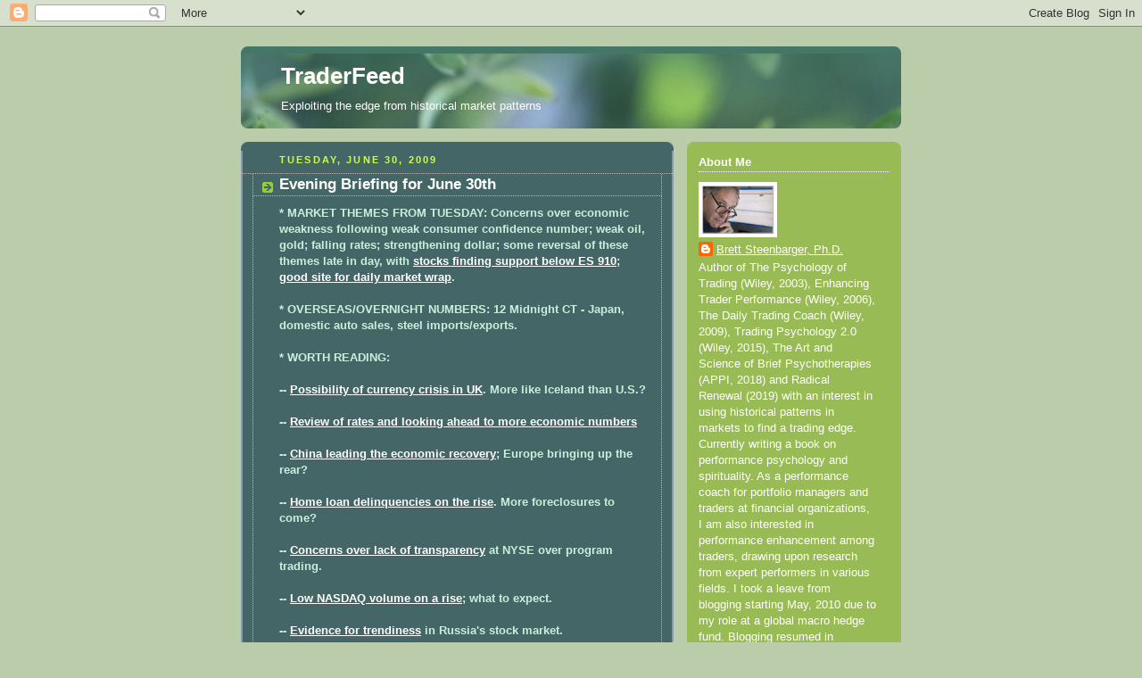

--- FILE ---
content_type: text/html; charset=UTF-8
request_url: https://traderfeed.blogspot.com/2009/06/
body_size: 50257
content:
<!DOCTYPE html>
<html dir='ltr' xmlns='http://www.w3.org/1999/xhtml' xmlns:b='http://www.google.com/2005/gml/b' xmlns:data='http://www.google.com/2005/gml/data' xmlns:expr='http://www.google.com/2005/gml/expr'>
<head>
<link href='https://www.blogger.com/static/v1/widgets/2944754296-widget_css_bundle.css' rel='stylesheet' type='text/css'/>
<meta content='text/html; charset=UTF-8' http-equiv='Content-Type'/>
<meta content='blogger' name='generator'/>
<link href='https://traderfeed.blogspot.com/favicon.ico' rel='icon' type='image/x-icon'/>
<link href='http://traderfeed.blogspot.com/2009/06/' rel='canonical'/>
<link rel="alternate" type="application/atom+xml" title="TraderFeed - Atom" href="https://traderfeed.blogspot.com/feeds/posts/default" />
<link rel="alternate" type="application/rss+xml" title="TraderFeed - RSS" href="https://traderfeed.blogspot.com/feeds/posts/default?alt=rss" />
<link rel="service.post" type="application/atom+xml" title="TraderFeed - Atom" href="https://www.blogger.com/feeds/19505137/posts/default" />
<!--Can't find substitution for tag [blog.ieCssRetrofitLinks]-->
<meta content='http://traderfeed.blogspot.com/2009/06/' property='og:url'/>
<meta content='TraderFeed' property='og:title'/>
<meta content='Exploiting the edge from historical market patterns' property='og:description'/>
<title>TraderFeed: June 2009</title>
<style id='page-skin-1' type='text/css'><!--
/*
-----------------------------------------------
Blogger Template Style
Name:     Rounders 4
Date:     27 Feb 2004
Updated by: Blogger Team
----------------------------------------------- */
body {
background:#bca;
margin:0;
text-align:center;
line-height: 1.5em;
font: x-small Trebuchet MS, Verdana, Arial, Sans-serif;
color:#cceedd;
font-size/* */:/**/small;
font-size: /**/small;
}
/* Page Structure
----------------------------------------------- */
/* The images which help create rounded corners depend on the
following widths and measurements. If you want to change
these measurements, the images will also need to change.
*/
#outer-wrapper {
width:740px;
margin:0 auto;
text-align:left;
font: normal normal 100% 'Trebuchet MS',Verdana,Arial,Sans-serif;
}
#main-wrap1 {
width:485px;
float:left;
background:#446666 url("https://resources.blogblog.com/blogblog/data/rounders4/corners_main_bot.gif") no-repeat left bottom;
margin:15px 0 0;
padding:0 0 10px;
color:#cceedd;
font-size:97%;
line-height:1.5em;
word-wrap: break-word; /* fix for long text breaking sidebar float in IE */
overflow: hidden;     /* fix for long non-text content breaking IE sidebar float */
}
#main-wrap2 {
float:left;
width:100%;
background:url("https://resources.blogblog.com/blogblog/data/rounders4/corners_main_top.gif") no-repeat left top;
padding:10px 0 0;
}
#main {
background:url("https://resources.blogblog.com/blogblog/data/rounders4/rails_main.gif") repeat-y left;
padding:0;
width:485px;
}
#sidebar-wrap {
width:240px;
float:right;
margin:15px 0 0;
font-size:97%;
line-height:1.5em;
word-wrap: break-word; /* fix for long text breaking sidebar float in IE */
overflow: hidden;     /* fix for long non-text content breaking IE sidebar float */
}
.main .widget {
margin-top: 0;
margin-right: 13px;
margin-bottom: 4px;
margin-left: 13px;
}
.main .Blog {
margin: 0;
}
/* Links
----------------------------------------------- */
a:link {
color: #ffffff;
}
a:visited {
color: #ffffff;
}
a:hover {
color: #ffffff;
}
a img {
border-width:0;
}
/* Blog Header
----------------------------------------------- */
#header-wrapper {
background: #476 url("https://resources.blogblog.com/blogblog/data/rounders4/corners_cap_top.gif") no-repeat left top;
margin-top:22px;
margin-right:0;
margin-bottom:0;
margin-left:0;
padding-top:8px;
padding-right:0;
padding-bottom:0;
padding-left:0;
color:#ffffff;
}
#header {
background:url("https://resources.blogblog.com/blogblog/data/rounders4/bg_hdr_bot.jpg") no-repeat left bottom;
padding:0 15px 8px;
}
#header h1 {
margin:0;
padding:10px 30px 5px;
line-height:1.2em;
font: normal bold 200% 'Trebuchet MS',Verdana,Arial,Sans-serif;
}
#header a,
#header a:visited {
text-decoration:none;
color: #ffffff;
}
#header .description {
margin:0;
padding:5px 30px 10px;
line-height:1.5em;
font: normal normal 100% 'Trebuchet MS',Verdana,Arial,Sans-serif;
}
/* Posts
----------------------------------------------- */
h2.date-header {
margin-top:0;
margin-right:28px;
margin-bottom:0;
margin-left:43px;
font-size:85%;
line-height:2em;
text-transform:uppercase;
letter-spacing:.2em;
color:#ccff44;
}
.post {
margin:.3em 0 25px;
padding:0 13px;
border:1px dotted #bbbbbb;
border-width:1px 0;
}
.post h3 {
margin:0;
line-height:1.5em;
background:url("https://resources.blogblog.com/blogblog/data/rounders4/icon_arrow.gif") no-repeat 10px .5em;
display:block;
border:1px dotted #bbbbbb;
border-width:0 1px 1px;
padding-top:2px;
padding-right:14px;
padding-bottom:2px;
padding-left:29px;
color: #ffffff;
font: normal bold 135% 'Trebuchet MS',Verdana,Arial,Sans-serif;
}
.post h3 a, .post h3 a:visited {
text-decoration:none;
color: #ffffff;
}
.post h3 a:hover {
background-color: #bbbbbb;
color: #ffffff;
}
.post-body {
border:1px dotted #bbbbbb;
border-width:0 1px 1px;
border-bottom-color:#446666;
padding-top:10px;
padding-right:14px;
padding-bottom:1px;
padding-left:29px;
}
html>body .post-body {
border-bottom-width:0;
}
.post-body {
margin:0 0 .75em;
}
.post-body blockquote {
line-height:1.3em;
}
.post-footer {
background: #577;
margin:0;
padding-top:2px;
padding-right:14px;
padding-bottom:2px;
padding-left:29px;
border:1px dotted #bbbbbb;
border-width:1px;
font-size:100%;
line-height:1.5em;
color: #acb;
}
/*
The first line of the post footer might only have floated text, so we need to give it a height.
The height comes from the post-footer line-height
*/
.post-footer-line-1 {
min-height:1.5em;
_height:1.5em;
}
.post-footer p {
margin: 0;
}
html>body .post-footer {
border-bottom-color:transparent;
}
.uncustomized-post-template .post-footer {
text-align: right;
}
.uncustomized-post-template .post-author,
.uncustomized-post-template .post-timestamp {
display: block;
float: left;
text-align:left;
margin-right: 4px;
}
.post-footer a {
color: #fff;
}
.post-footer a:hover {
color: #eee;
}
a.comment-link {
/* IE5.0/Win doesn't apply padding to inline elements,
so we hide these two declarations from it */
background/* */:/**/url("https://resources.blogblog.com/blogblog/data/rounders4/icon_comment_left.gif") no-repeat left 45%;
padding-left:14px;
}
html>body a.comment-link {
/* Respecified, for IE5/Mac's benefit */
background:url("https://resources.blogblog.com/blogblog/data/rounders4/icon_comment_left.gif") no-repeat left 45%;
padding-left:14px;
}
.post img, table.tr-caption-container {
margin-top:0;
margin-right:0;
margin-bottom:5px;
margin-left:0;
padding:4px;
border:1px solid #bbbbbb;
}
.tr-caption-container img {
border: none;
margin: 0;
padding: 0;
}
blockquote {
margin:.75em 0;
border:1px dotted #bbbbbb;
border-width:1px 0;
padding:5px 15px;
color: #ccff44;
}
.post blockquote p {
margin:.5em 0;
}
#blog-pager-newer-link {
float: left;
margin-left: 13px;
}
#blog-pager-older-link {
float: right;
margin-right: 13px;
}
#blog-pager {
text-align: center;
}
.feed-links {
clear: both;
line-height: 2.5em;
margin-left: 13px;
}
/* Comments
----------------------------------------------- */
#comments {
margin:-25px 13px 0;
border:1px dotted #bbbbbb;
border-width:0 1px 1px;
padding-top:20px;
padding-right:0;
padding-bottom:15px;
padding-left:0;
}
#comments h4 {
margin:0 0 10px;
padding-top:0;
padding-right:14px;
padding-bottom:2px;
padding-left:29px;
border-bottom:1px dotted #bbbbbb;
font-size:120%;
line-height:1.4em;
color:#ffffff;
}
#comments-block {
margin-top:0;
margin-right:15px;
margin-bottom:0;
margin-left:9px;
}
.comment-author {
background:url("https://resources.blogblog.com/blogblog/data/rounders4/icon_comment_left.gif") no-repeat 2px .3em;
margin:.5em 0;
padding-top:0;
padding-right:0;
padding-bottom:0;
padding-left:20px;
font-weight:bold;
}
.comment-body {
margin:0 0 1.25em;
padding-top:0;
padding-right:0;
padding-bottom:0;
padding-left:20px;
}
.comment-body p {
margin:0 0 .5em;
}
.comment-footer {
margin:0 0 .5em;
padding-top:0;
padding-right:0;
padding-bottom:.75em;
padding-left:20px;
}
.comment-footer a:link {
color: #ced;
}
.deleted-comment {
font-style:italic;
color:gray;
}
.comment-form {
padding-left:20px;
padding-right:5px;
}
#comments .comment-form h4 {
padding-left:0px;
}
/* Profile
----------------------------------------------- */
.profile-img {
float: left;
margin-top: 5px;
margin-right: 5px;
margin-bottom: 5px;
margin-left: 0;
border: 4px solid #ffffff;
}
.profile-datablock {
margin-top: 0;
margin-right: 15px;
margin-bottom: .5em;
margin-left: 0;
padding-top: 8px;
}
.profile-link {
background:url("https://resources.blogblog.com/blogblog/data/rounders4/icon_profile_left.gif") no-repeat left .1em;
padding-left:15px;
font-weight:bold;
}
.profile-textblock {
clear: both;
margin: 0;
}
.sidebar .clear, .main .widget .clear {
clear: both;
}
#sidebartop-wrap {
background:#99bb55 url("https://resources.blogblog.com/blogblog/data/rounders4/corners_prof_bot.gif") no-repeat left bottom;
margin:0px 0px 15px;
padding:0px 0px 10px;
color:#ffffff;
}
#sidebartop-wrap2 {
background:url("https://resources.blogblog.com/blogblog/data/rounders4/corners_prof_top.gif") no-repeat left top;
padding: 10px 0 0;
margin:0;
border-width:0;
}
#sidebartop h2 {
line-height:1.5em;
color:#ffffff;
border-bottom: 1px dotted #ffffff;
font: normal bold 100% 'Trebuchet MS',Verdana,Arial,Sans-serif;
margin-bottom: 0.5em;
}
#sidebartop a {
color: #ffffff;
}
#sidebartop a:hover {
color: #eeeeee;
}
#sidebartop a:visited {
color: #eeeeee;
}
/* Sidebar Boxes
----------------------------------------------- */
.sidebar .widget {
margin:.5em 13px 1.25em;
padding:0 0px;
}
.widget-content {
margin-top: 0.5em;
}
#sidebarbottom-wrap1 {
background: #ffffff url("https://resources.blogblog.com/blogblog/data/rounders4/corners_side_top.gif") no-repeat left top;
margin:0 0 15px;
padding:10px 0 0;
color: #666666;
}
#sidebarbottom-wrap2 {
background:url("https://resources.blogblog.com/blogblog/data/rounders4/corners_side_bot.gif") no-repeat left bottom;
padding:0 0 8px;
}
#sidebar {
background:url("https://resources.blogblog.com/blogblog/data/rounders4/rails_side.gif") repeat-y;
}
#sidebar {
color: #666666;
}
#sidebar h2 {
color: #666666;
border-bottom: 1px dotted #666666;
margin-bottom: 0.5em;
}
#sidebar a {
color: #447755;
}
#sidebar a:hover,
#sidebar a:visited {
color: #779988;
}
.sidebar h2 {
margin:0;
padding:0 0 .2em;
line-height:1.5em;
font:normal bold 100% 'Trebuchet MS',Verdana,Arial,Sans-serif;
}
.sidebar ul {
list-style:none;
margin:0 0 1.25em;
padding:0;
}
.sidebar ul li {
background:url("https://resources.blogblog.com/blogblog/data/rounders4/icon_arrow_sm.gif") no-repeat 2px .25em;
margin:0;
padding-top:0;
padding-right:0;
padding-bottom:3px;
padding-left:16px;
margin-bottom:3px;
border-bottom:1px dotted #bbbbbb;
line-height:1.4em;
}
.sidebar p {
margin:0 0 .6em;
}
/* Footer
----------------------------------------------- */
#footer-wrap1 {
clear:both;
margin:0 0 10px;
padding:15px 0 0;
}
#footer-wrap2 {
background:#447766 url("https://resources.blogblog.com/blogblog/data/rounders4/corners_cap_top.gif") no-repeat left top;
color:#ffffff;
}
#footer {
background:url("https://resources.blogblog.com/blogblog/data/rounders4/corners_cap_bot.gif") no-repeat left bottom;
padding:8px 15px;
}
#footer hr {display:none;}
#footer p {margin:0;}
#footer a {color:#ffffff;}
#footer .widget-content {
margin:0;
}
/** Page structure tweaks for layout editor wireframe */
body#layout #main-wrap1,
body#layout #sidebar-wrap,
body#layout #header-wrapper {
margin-top: 0;
}
body#layout #header, body#layout #header-wrapper,
body#layout #outer-wrapper {
margin-left:0,
margin-right: 0;
padding: 0;
}
body#layout #outer-wrapper {
width: 730px;
}
body#layout #footer-wrap1 {
padding-top: 0;
}

--></style>
<link href='https://www.blogger.com/dyn-css/authorization.css?targetBlogID=19505137&amp;zx=4d58977f-2def-46c8-bc66-676cd83c7fe5' media='none' onload='if(media!=&#39;all&#39;)media=&#39;all&#39;' rel='stylesheet'/><noscript><link href='https://www.blogger.com/dyn-css/authorization.css?targetBlogID=19505137&amp;zx=4d58977f-2def-46c8-bc66-676cd83c7fe5' rel='stylesheet'/></noscript>
<meta name='google-adsense-platform-account' content='ca-host-pub-1556223355139109'/>
<meta name='google-adsense-platform-domain' content='blogspot.com'/>

</head>
<body>
<!-- Start Alexa Certify Javascript -->
<script type='text/javascript'>
_atrk_opts = { atrk_acct:"yB5Xi1a8Dy008F", domain:"traderfeed.blogspot.com",dynamic: true};
(function() { var as = document.createElement('script'); as.type = 'text/javascript'; as.async = true; as.src = "https://d31qbv1cthcecs.cloudfront.net/atrk.js"; var s = document.getElementsByTagName('script')[0];s.parentNode.insertBefore(as, s); })();
</script>
<noscript><img alt='' height='1' src='https://d5nxst8fruw4z.cloudfront.net/atrk.gif?account=yB5Xi1a8Dy008F' style='display:none' width='1'/></noscript>
<!-- End Alexa Certify Javascript -->
<div class='navbar section' id='navbar'><div class='widget Navbar' data-version='1' id='Navbar1'><script type="text/javascript">
    function setAttributeOnload(object, attribute, val) {
      if(window.addEventListener) {
        window.addEventListener('load',
          function(){ object[attribute] = val; }, false);
      } else {
        window.attachEvent('onload', function(){ object[attribute] = val; });
      }
    }
  </script>
<div id="navbar-iframe-container"></div>
<script type="text/javascript" src="https://apis.google.com/js/platform.js"></script>
<script type="text/javascript">
      gapi.load("gapi.iframes:gapi.iframes.style.bubble", function() {
        if (gapi.iframes && gapi.iframes.getContext) {
          gapi.iframes.getContext().openChild({
              url: 'https://www.blogger.com/navbar/19505137?origin\x3dhttps://traderfeed.blogspot.com',
              where: document.getElementById("navbar-iframe-container"),
              id: "navbar-iframe"
          });
        }
      });
    </script><script type="text/javascript">
(function() {
var script = document.createElement('script');
script.type = 'text/javascript';
script.src = '//pagead2.googlesyndication.com/pagead/js/google_top_exp.js';
var head = document.getElementsByTagName('head')[0];
if (head) {
head.appendChild(script);
}})();
</script>
</div></div>
<div id='outer-wrapper'>
<div id='header-wrapper'>
<div class='header section' id='header'><div class='widget Header' data-version='1' id='Header1'>
<div id='header-inner'>
<div class='titlewrapper'>
<h1 class='title'>
<a href='https://traderfeed.blogspot.com/'>
TraderFeed
</a>
</h1>
</div>
<div class='descriptionwrapper'>
<p class='description'><span>Exploiting the edge from historical market patterns</span></p>
</div>
</div>
</div></div>
</div>
<div id='crosscol-wrapper' style='text-align:center'>
<div class='crosscol no-items section' id='crosscol'></div>
</div>
<div id='main-wrap1'><div id='main-wrap2'>
<div class='main section' id='main'><div class='widget Blog' data-version='1' id='Blog1'>
<div class='blog-posts hfeed'>

          <div class="date-outer">
        
<h2 class='date-header'><span>Tuesday, June 30, 2009</span></h2>

          <div class="date-posts">
        
<div class='post-outer'>
<div class='post hentry uncustomized-post-template' itemprop='blogPost' itemscope='itemscope' itemtype='http://schema.org/BlogPosting'>
<meta content='19505137' itemprop='blogId'/>
<meta content='4382512938144474647' itemprop='postId'/>
<a name='4382512938144474647'></a>
<h3 class='post-title entry-title' itemprop='name'>
<a href='https://traderfeed.blogspot.com/2009/06/evening-briefing-for-june-30th.html'>Evening Briefing for June 30th</a>
</h3>
<div class='post-header'>
<div class='post-header-line-1'></div>
</div>
<div class='post-body entry-content' id='post-body-4382512938144474647' itemprop='description articleBody'>
<span style="font-weight: bold;">*  MARKET THEMES FROM TUESDAY:  Concerns over economic weakness following weak consumer confidence number; weak oil, gold; falling rates; strengthening dollar; some reversal of these themes late in day, with </span><a href="http://traderfeed.blogspot.com/2009/06/looking-for-market-transition.html" style="font-weight: bold;">stocks finding support below ES 910</a><span style="font-weight: bold;">; </span><a href="http://hedgefundmgr.blogspot.com/" style="font-weight: bold;">good site for daily market wrap</a><span style="font-weight: bold;">.</span><br /><br /><span style="font-weight: bold;">*  OVERSEAS/OVERNIGHT NUMBERS:  12 Midnight CT - Japan, domestic auto sales, steel imports/exports.  </span><br /><br /><span style="font-weight: bold;">*  WORTH READING:</span><br /><br /><span style="font-weight: bold;">     --  </span><a href="http://www.bloomberg.com/apps/news?pid=20601109&amp;sid=aptnrMueIerQ" style="font-weight: bold;">Possibility of currency crisis in UK</a><span style="font-weight: bold;">.  More like Iceland than U.S.?</span><br /><br /><span style="font-weight: bold;">     --  </span><a href="http://www.morganstanley.com/views/gef/index.html#anchora4ed220f-623b-11de-96f6-3f25a44c9933" style="font-weight: bold;">Review of rates and looking ahead to more economic numbers</a><br /><br /><span style="font-weight: bold;">     --  </span><a href="http://www.cumber.com/commentary.aspx?file=062509.asp&amp;n=l_mc" style="font-weight: bold;">China leading the economic recovery</a><span style="font-weight: bold;">; Europe bringing up the rear?</span><br /><br /><span style="font-weight: bold;">     --  </span><a href="http://globaleconomicanalysis.blogspot.com/2009/06/home-loan-delinquencies-double-on-prime.html" style="font-weight: bold;">Home loan delinquencies on the rise</a><span style="font-weight: bold;">.  More foreclosures to come?</span><br /><br /><span style="font-weight: bold;">     --  </span><a href="http://zerohedge.blogspot.com/2009/06/nyse-halts-transparency-feels-goldman.html" style="font-weight: bold;">Concerns over lack of transparency</a><span style="font-weight: bold;"> at NYSE over program trading.</span><br /><br /><span style="font-weight: bold;">     --  </span><a href="http://quantifiableedges.blogspot.com/2009/06/low-qqqq-volume-in-uptrend-revisited.html" style="font-weight: bold;">Low NASDAQ volume on a rise</a><span style="font-weight: bold;">; what to expect.</span><br /><br /><span style="font-weight: bold;">     --  </span><a href="http://marketsci.wordpress.com/2009/06/28/short-term-price-movement-in-russia%E2%80%99s-stock-market-%E2%80%93-part-1/" style="font-weight: bold;">Evidence for trendiness</a><span style="font-weight: bold;"> in Russia's stock market.</span><br />.
<div style='clear: both;'></div>
</div>
<div class='post-footer'>
<div class='post-footer-line post-footer-line-1'>
<span class='post-author vcard'>
Posted by
<span class='fn' itemprop='author' itemscope='itemscope' itemtype='http://schema.org/Person'>
<meta content='https://www.blogger.com/profile/11988667917563876202' itemprop='url'/>
<a class='g-profile' href='https://www.blogger.com/profile/11988667917563876202' rel='author' title='author profile'>
<span itemprop='name'>Brett Steenbarger, Ph.D.</span>
</a>
</span>
</span>
<span class='post-timestamp'>
at
<meta content='http://traderfeed.blogspot.com/2009/06/evening-briefing-for-june-30th.html' itemprop='url'/>
<a class='timestamp-link' href='https://traderfeed.blogspot.com/2009/06/evening-briefing-for-june-30th.html' rel='bookmark' title='permanent link'><abbr class='published' itemprop='datePublished' title='2009-06-30T20:03:00-05:00'>8:03 PM</abbr></a>
</span>
<span class='post-comment-link'>
</span>
<span class='post-icons'>
<span class='item-action'>
<a href='https://www.blogger.com/email-post/19505137/4382512938144474647' title='Email Post'>
<img alt='' class='icon-action' height='13' src='https://resources.blogblog.com/img/icon18_email.gif' width='18'/>
</a>
</span>
<span class='item-control blog-admin pid-387741870'>
<a href='https://www.blogger.com/post-edit.g?blogID=19505137&postID=4382512938144474647&from=pencil' title='Edit Post'>
<img alt='' class='icon-action' height='18' src='https://resources.blogblog.com/img/icon18_edit_allbkg.gif' width='18'/>
</a>
</span>
</span>
<div class='post-share-buttons goog-inline-block'>
</div>
</div>
<div class='post-footer-line post-footer-line-2'>
<span class='post-labels'>
</span>
</div>
<div class='post-footer-line post-footer-line-3'>
<span class='post-location'>
</span>
</div>
</div>
</div>
</div>
<div class='post-outer'>
<div class='post hentry uncustomized-post-template' itemprop='blogPost' itemscope='itemscope' itemtype='http://schema.org/BlogPosting'>
<meta content='19505137' itemprop='blogId'/>
<meta content='780539509502401100' itemprop='postId'/>
<a name='780539509502401100'></a>
<h3 class='post-title entry-title' itemprop='name'>
<a href='https://traderfeed.blogspot.com/2009/06/details-on-chicago-trading-seminar.html'>Details on the Chicago Trading Seminar</a>
</h3>
<div class='post-header'>
<div class='post-header-line-1'></div>
</div>
<div class='post-body entry-content' id='post-body-780539509502401100' itemprop='description articleBody'>
<span style="font-weight: bold;">This is a follow-up to </span><a href="http://traderfeed.blogspot.com/2009/06/chicago-trading-seminar-details-and.html" style="font-weight: bold;">the notice for the Chicago trading seminar</a><span style="font-weight: bold;"> for those who have registered to attend.  The event is booked solid with a waiting list; although it will not be recorded, we will be posting PowerPoint slides from the session and will conduct a webinar on related topics in the near future.  Here are the details:</span><br /><br /><span style="font-weight: bold;"><span style="font-style: italic;">Session Title</span>:  "Understanding Markets, Understanding Yourself"</span><br /><br /><span style="font-weight: bold;"><span style="font-style: italic;">Date/Time</span>:  Friday, July 17th; 1:00 PM CT - 5:00 PM CT</span><br /><br /><span style="font-weight: bold;"><span style="font-style: italic;">Location</span>:  Third Floor Conference Room; </span><a href="http://www.clubquarters.com/loc_chicago.aspx" style="font-weight: bold;">Club Quarters Hotel</a><span style="font-weight: bold;">; 111 West Adams St. between Clark and LaSalle Streets.  </span><br /><br /><span style="font-weight: bold;"><span style="font-style: italic;">Check In</span>:  Will be held outside the conference room starting at 12 Noon.  Please bring your emailed confirmation and some form of photo identification.  We can't admit gate crashers due to the filled attendance; that's why we're verifying registration at the door.  For the same reason, attendees will not be able to bring guests who have not separately registered.  </span><br /><br /><span style="font-weight: bold;"><span style="font-style: italic;">Agenda</span>:  From 1 PM - 3 PM we will review concepts pertaining to the psychology of markets themselves, with a focus on identifying shifts and trends in buying and selling sentiment.  Trevor and Brett will follow the S&amp;P 500 e-mini futures market in real time with the <a href="http://www.marketdelta.com">Market Delta platform</a> to illustrate trading ideas in real time.  After a break at 3 PM, Brett will present trading psychology best practices from his recent work with traders at various firms; he will also discuss (and disclose) his methodology for identifying and utilizing pivot-point trading targets.  The last portion of the day will be a group coaching session in which attendees can bring up any question regarding trading or trading psychology.  </span><br /><br /><span style="font-weight: bold;">We'll be encouraging lots of questions, discussion, and mutual learning.  It should be fun!  Please make sure you're at the seminar early to check in so that we can get as much live time in the market as possible.  Thanks!</span><br /><br /><span style="font-weight: bold;">Brett</span>
<div style='clear: both;'></div>
</div>
<div class='post-footer'>
<div class='post-footer-line post-footer-line-1'>
<span class='post-author vcard'>
Posted by
<span class='fn' itemprop='author' itemscope='itemscope' itemtype='http://schema.org/Person'>
<meta content='https://www.blogger.com/profile/11988667917563876202' itemprop='url'/>
<a class='g-profile' href='https://www.blogger.com/profile/11988667917563876202' rel='author' title='author profile'>
<span itemprop='name'>Brett Steenbarger, Ph.D.</span>
</a>
</span>
</span>
<span class='post-timestamp'>
at
<meta content='http://traderfeed.blogspot.com/2009/06/details-on-chicago-trading-seminar.html' itemprop='url'/>
<a class='timestamp-link' href='https://traderfeed.blogspot.com/2009/06/details-on-chicago-trading-seminar.html' rel='bookmark' title='permanent link'><abbr class='published' itemprop='datePublished' title='2009-06-30T17:58:00-05:00'>5:58 PM</abbr></a>
</span>
<span class='post-comment-link'>
</span>
<span class='post-icons'>
<span class='item-action'>
<a href='https://www.blogger.com/email-post/19505137/780539509502401100' title='Email Post'>
<img alt='' class='icon-action' height='13' src='https://resources.blogblog.com/img/icon18_email.gif' width='18'/>
</a>
</span>
<span class='item-control blog-admin pid-387741870'>
<a href='https://www.blogger.com/post-edit.g?blogID=19505137&postID=780539509502401100&from=pencil' title='Edit Post'>
<img alt='' class='icon-action' height='18' src='https://resources.blogblog.com/img/icon18_edit_allbkg.gif' width='18'/>
</a>
</span>
</span>
<div class='post-share-buttons goog-inline-block'>
</div>
</div>
<div class='post-footer-line post-footer-line-2'>
<span class='post-labels'>
</span>
</div>
<div class='post-footer-line post-footer-line-3'>
<span class='post-location'>
</span>
</div>
</div>
</div>
</div>
<div class='post-outer'>
<div class='post hentry uncustomized-post-template' itemprop='blogPost' itemscope='itemscope' itemtype='http://schema.org/BlogPosting'>
<meta content='https://blogger.googleusercontent.com/img/b/R29vZ2xl/AVvXsEh49F41x6OBjulXphmR8faf8GoINV-lZCUoi50briyiMYIWdecIfKJmGsQ9aU7txjY8eehm6ZFB400tP9nJvXSCQMHY7_GzdrS75Z1qFvGrKKO0syiXwWAtWkwpMVD7TJrtrXp1Ag/s400/ES063009d.gif' itemprop='image_url'/>
<meta content='19505137' itemprop='blogId'/>
<meta content='4118463736325450757' itemprop='postId'/>
<a name='4118463736325450757'></a>
<h3 class='post-title entry-title' itemprop='name'>
<a href='https://traderfeed.blogspot.com/2009/06/looking-for-market-transition.html'>Looking for a Market Transition</a>
</h3>
<div class='post-header'>
<div class='post-header-line-1'></div>
</div>
<div class='post-body entry-content' id='post-body-4118463736325450757' itemprop='description articleBody'>
<a href="https://blogger.googleusercontent.com/img/b/R29vZ2xl/AVvXsEh49F41x6OBjulXphmR8faf8GoINV-lZCUoi50briyiMYIWdecIfKJmGsQ9aU7txjY8eehm6ZFB400tP9nJvXSCQMHY7_GzdrS75Z1qFvGrKKO0syiXwWAtWkwpMVD7TJrtrXp1Ag/s1600-h/ES063009d.gif" onblur="try {parent.deselectBloggerImageGracefully();} catch(e) {}"><img alt="" border="0" id="BLOGGER_PHOTO_ID_5353192573559178658" src="https://blogger.googleusercontent.com/img/b/R29vZ2xl/AVvXsEh49F41x6OBjulXphmR8faf8GoINV-lZCUoi50briyiMYIWdecIfKJmGsQ9aU7txjY8eehm6ZFB400tP9nJvXSCQMHY7_GzdrS75Z1qFvGrKKO0syiXwWAtWkwpMVD7TJrtrXp1Ag/s400/ES063009d.gif" style="margin: 0px auto 10px; display: block; text-align: center; cursor: pointer; width: 400px; height: 268px;" /></a><br /><span style="font-weight: bold;">Looking at </span><a href="http://traderfeed.blogspot.com/2009/04/catching-market-transition.html" style="font-weight: bold;">a possible transition pattern</a><span style="font-weight: bold;"> in the ES market:  high volume selling becomes low volume selling becomes net buying.  We need to see new highs in TICK to confirm influx of buying; less selling alone won't move a market higher.</span><br />.
<div style='clear: both;'></div>
</div>
<div class='post-footer'>
<div class='post-footer-line post-footer-line-1'>
<span class='post-author vcard'>
Posted by
<span class='fn' itemprop='author' itemscope='itemscope' itemtype='http://schema.org/Person'>
<meta content='https://www.blogger.com/profile/11988667917563876202' itemprop='url'/>
<a class='g-profile' href='https://www.blogger.com/profile/11988667917563876202' rel='author' title='author profile'>
<span itemprop='name'>Brett Steenbarger, Ph.D.</span>
</a>
</span>
</span>
<span class='post-timestamp'>
at
<meta content='http://traderfeed.blogspot.com/2009/06/looking-for-market-transition.html' itemprop='url'/>
<a class='timestamp-link' href='https://traderfeed.blogspot.com/2009/06/looking-for-market-transition.html' rel='bookmark' title='permanent link'><abbr class='published' itemprop='datePublished' title='2009-06-30T13:43:00-05:00'>1:43 PM</abbr></a>
</span>
<span class='post-comment-link'>
</span>
<span class='post-icons'>
<span class='item-action'>
<a href='https://www.blogger.com/email-post/19505137/4118463736325450757' title='Email Post'>
<img alt='' class='icon-action' height='13' src='https://resources.blogblog.com/img/icon18_email.gif' width='18'/>
</a>
</span>
<span class='item-control blog-admin pid-387741870'>
<a href='https://www.blogger.com/post-edit.g?blogID=19505137&postID=4118463736325450757&from=pencil' title='Edit Post'>
<img alt='' class='icon-action' height='18' src='https://resources.blogblog.com/img/icon18_edit_allbkg.gif' width='18'/>
</a>
</span>
</span>
<div class='post-share-buttons goog-inline-block'>
</div>
</div>
<div class='post-footer-line post-footer-line-2'>
<span class='post-labels'>
</span>
</div>
<div class='post-footer-line post-footer-line-3'>
<span class='post-location'>
</span>
</div>
</div>
</div>
</div>
<div class='post-outer'>
<div class='post hentry uncustomized-post-template' itemprop='blogPost' itemscope='itemscope' itemtype='http://schema.org/BlogPosting'>
<meta content='https://blogger.googleusercontent.com/img/b/R29vZ2xl/AVvXsEjzNTW9Q1jRIcRsQWivGj639DnGI547xqPY1vt4sY8kx8uNcIWkPIOhdQV7gGLDEdIKlBMUCZtL_b7wqnxJ3MFROPigPt9DYLNm6bWx9dCyJPpdMC9E41NzLgGd9hXRREcbz0NgGA/s400/ES063009c.gif' itemprop='image_url'/>
<meta content='19505137' itemprop='blogId'/>
<meta content='177455689562270580' itemprop='postId'/>
<a name='177455689562270580'></a>
<h3 class='post-title entry-title' itemprop='name'>
<a href='https://traderfeed.blogspot.com/2009/06/anatomy-of-stock-market-breakout.html'>Anatomy of a Stock Market Breakout</a>
</h3>
<div class='post-header'>
<div class='post-header-line-1'></div>
</div>
<div class='post-body entry-content' id='post-body-177455689562270580' itemprop='description articleBody'>
<a href="https://blogger.googleusercontent.com/img/b/R29vZ2xl/AVvXsEjzNTW9Q1jRIcRsQWivGj639DnGI547xqPY1vt4sY8kx8uNcIWkPIOhdQV7gGLDEdIKlBMUCZtL_b7wqnxJ3MFROPigPt9DYLNm6bWx9dCyJPpdMC9E41NzLgGd9hXRREcbz0NgGA/s1600-h/ES063009c.gif" onblur="try {parent.deselectBloggerImageGracefully();} catch(e) {}"><img alt="" border="0" id="BLOGGER_PHOTO_ID_5353141580861444994" src="https://blogger.googleusercontent.com/img/b/R29vZ2xl/AVvXsEjzNTW9Q1jRIcRsQWivGj639DnGI547xqPY1vt4sY8kx8uNcIWkPIOhdQV7gGLDEdIKlBMUCZtL_b7wqnxJ3MFROPigPt9DYLNm6bWx9dCyJPpdMC9E41NzLgGd9hXRREcbz0NgGA/s400/ES063009c.gif" style="margin: 0px auto 10px; display: block; text-align: center; cursor: pointer; width: 400px; height: 268px;" /></a><br /><span style="font-weight: bold;">After trading in a narrow range overnight and early in the morning, consumer confidence data came in much weaker than expected.  If you click on the Market Delta chart above, you'll see within the bars how large size began hitting bids as the ES market moved below 923.  At the same time, we saw a strengthening dollar and weakening gold and oil, both recent bearish themes for stocks, as 10-year yields pulled back from the day's highs.  The appearance of volume brought volatility and the simultaneous move among asset classes reflected the fact that the morning numbers were, indeed, a game changer.  It's the breakouts accompanied by significant directional volume and correlated movements among related asset classes that are the most trustworthy.</span><br />.
<div style='clear: both;'></div>
</div>
<div class='post-footer'>
<div class='post-footer-line post-footer-line-1'>
<span class='post-author vcard'>
Posted by
<span class='fn' itemprop='author' itemscope='itemscope' itemtype='http://schema.org/Person'>
<meta content='https://www.blogger.com/profile/11988667917563876202' itemprop='url'/>
<a class='g-profile' href='https://www.blogger.com/profile/11988667917563876202' rel='author' title='author profile'>
<span itemprop='name'>Brett Steenbarger, Ph.D.</span>
</a>
</span>
</span>
<span class='post-timestamp'>
at
<meta content='http://traderfeed.blogspot.com/2009/06/anatomy-of-stock-market-breakout.html' itemprop='url'/>
<a class='timestamp-link' href='https://traderfeed.blogspot.com/2009/06/anatomy-of-stock-market-breakout.html' rel='bookmark' title='permanent link'><abbr class='published' itemprop='datePublished' title='2009-06-30T10:28:00-05:00'>10:28 AM</abbr></a>
</span>
<span class='post-comment-link'>
</span>
<span class='post-icons'>
<span class='item-action'>
<a href='https://www.blogger.com/email-post/19505137/177455689562270580' title='Email Post'>
<img alt='' class='icon-action' height='13' src='https://resources.blogblog.com/img/icon18_email.gif' width='18'/>
</a>
</span>
<span class='item-control blog-admin pid-387741870'>
<a href='https://www.blogger.com/post-edit.g?blogID=19505137&postID=177455689562270580&from=pencil' title='Edit Post'>
<img alt='' class='icon-action' height='18' src='https://resources.blogblog.com/img/icon18_edit_allbkg.gif' width='18'/>
</a>
</span>
</span>
<div class='post-share-buttons goog-inline-block'>
</div>
</div>
<div class='post-footer-line post-footer-line-2'>
<span class='post-labels'>
</span>
</div>
<div class='post-footer-line post-footer-line-3'>
<span class='post-location'>
</span>
</div>
</div>
</div>
</div>
<div class='post-outer'>
<div class='post hentry uncustomized-post-template' itemprop='blogPost' itemscope='itemscope' itemtype='http://schema.org/BlogPosting'>
<meta content='https://blogger.googleusercontent.com/img/b/R29vZ2xl/AVvXsEibXdttY46Pbfs0qAuCdWTuObaIQHKexshYw_vd4a_9fb1ELHHGbjkRAXJ_JKALE3ThpZGKagLxQt2yEvKyWyGPimSodSR9rQ8j2i_DAg_Vfu3Y6RF3p3v9dN0AFEg-FD0E-QuYIQ/s400/ES063009b.gif' itemprop='image_url'/>
<meta content='19505137' itemprop='blogId'/>
<meta content='8031237406153992766' itemprop='postId'/>
<a name='8031237406153992766'></a>
<h3 class='post-title entry-title' itemprop='name'>
<a href='https://traderfeed.blogspot.com/2009/06/morning-briefing-for-june-30th.html'>Morning Briefing for June 30th</a>
</h3>
<div class='post-header'>
<div class='post-header-line-1'></div>
</div>
<div class='post-body entry-content' id='post-body-8031237406153992766' itemprop='description articleBody'>
<a href="https://blogger.googleusercontent.com/img/b/R29vZ2xl/AVvXsEibXdttY46Pbfs0qAuCdWTuObaIQHKexshYw_vd4a_9fb1ELHHGbjkRAXJ_JKALE3ThpZGKagLxQt2yEvKyWyGPimSodSR9rQ8j2i_DAg_Vfu3Y6RF3p3v9dN0AFEg-FD0E-QuYIQ/s1600-h/ES063009b.gif" onblur="try {parent.deselectBloggerImageGracefully();} catch(e) {}"><img alt="" border="0" id="BLOGGER_PHOTO_ID_5353117485533018690" src="https://blogger.googleusercontent.com/img/b/R29vZ2xl/AVvXsEibXdttY46Pbfs0qAuCdWTuObaIQHKexshYw_vd4a_9fb1ELHHGbjkRAXJ_JKALE3ThpZGKagLxQt2yEvKyWyGPimSodSR9rQ8j2i_DAg_Vfu3Y6RF3p3v9dN0AFEg-FD0E-QuYIQ/s400/ES063009b.gif" style="margin: 0px auto 10px; display: block; text-align: center; cursor: pointer; width: 400px; height: 265px;" /></a><br /><a href="https://blogger.googleusercontent.com/img/b/R29vZ2xl/AVvXsEiXYHfgS9FZdZOZEwr7awWHL4oEXiFJRv4pc6-AP3xa_Coq0YbkeROIzjj3Tdmx9FZDwhUrZJoEDMyCAMkMJ4HdIYBOKEmxbvfRB3Q4FujVB7yiaey2CHNRSWBkZ3dV6nnOTmAl0g/s1600-h/ES063009a.gif" onblur="try {parent.deselectBloggerImageGracefully();} catch(e) {}"><img alt="" border="0" id="BLOGGER_PHOTO_ID_5353093458492005570" src="https://blogger.googleusercontent.com/img/b/R29vZ2xl/AVvXsEiXYHfgS9FZdZOZEwr7awWHL4oEXiFJRv4pc6-AP3xa_Coq0YbkeROIzjj3Tdmx9FZDwhUrZJoEDMyCAMkMJ4HdIYBOKEmxbvfRB3Q4FujVB7yiaey2CHNRSWBkZ3dV6nnOTmAl0g/s400/ES063009a.gif" style="margin: 0px auto 10px; display: block; text-align: center; cursor: pointer; width: 400px; height: 227px;" /></a><br /><span style="font-weight: bold;">After </span><a href="http://traderfeed.blogspot.com/2009/06/is-there-opportunity-in-market.html" style="font-weight: bold;">a very narrow range trade on Monday afternoon</a><span style="font-weight: bold;">, we're now seeing very narrow trade in the overnight session, perhaps in anticipation of a slew of economic numbers later this morning (bottom chart).  We remain above the 6/25 and 6/26 highs (purple line); a move back below those levels would target the range midpoint around 912.50.  Strength sustained above the line would target the late May/early June trading range, as part of </span><a href="http://traderfeed.blogspot.com/2009/06/volume-volatility-and-opportunity-why.html" style="font-weight: bold;">the longer ongoing range trade</a><span style="font-weight: bold;">.  Note the timing of economic reports coming out in the U.S. (</span><a href="http://www.twitter.com/steenbab" style="font-weight: bold;">see Twitter post</a><span style="font-weight: bold;">) and </span><a href="http://traderfeed.blogspot.com/2009/06/evening-briefing-for-june-29th.html" style="font-weight: bold;">overseas this morning</a><span style="font-weight: bold;">.  If those cannot take us out of range trade, I'd expect quite a quiet afternoon.</span><br /><br /><span style="font-style: italic;">8:51 AM CT - The <a href="http://www.marketdelta.com">Market Delta</a> chart nicely shows how we've moved back into the narrow range when buying after Chicago purchasing manager data could not sustain a move above the overnight range.  With strength in the U.S. dollar vs. euro and weakness in oil and gold this morning, themes will be weighing against upside for stocks.</span> <span style="font-style: italic;"> Let's see how those themes respond to consumer confidence data at 9 AM CT.</span><br /><span style="font-style: italic;">.</span>
<div style='clear: both;'></div>
</div>
<div class='post-footer'>
<div class='post-footer-line post-footer-line-1'>
<span class='post-author vcard'>
Posted by
<span class='fn' itemprop='author' itemscope='itemscope' itemtype='http://schema.org/Person'>
<meta content='https://www.blogger.com/profile/11988667917563876202' itemprop='url'/>
<a class='g-profile' href='https://www.blogger.com/profile/11988667917563876202' rel='author' title='author profile'>
<span itemprop='name'>Brett Steenbarger, Ph.D.</span>
</a>
</span>
</span>
<span class='post-timestamp'>
at
<meta content='http://traderfeed.blogspot.com/2009/06/morning-briefing-for-june-30th.html' itemprop='url'/>
<a class='timestamp-link' href='https://traderfeed.blogspot.com/2009/06/morning-briefing-for-june-30th.html' rel='bookmark' title='permanent link'><abbr class='published' itemprop='datePublished' title='2009-06-30T07:26:00-05:00'>7:26 AM</abbr></a>
</span>
<span class='post-comment-link'>
</span>
<span class='post-icons'>
<span class='item-action'>
<a href='https://www.blogger.com/email-post/19505137/8031237406153992766' title='Email Post'>
<img alt='' class='icon-action' height='13' src='https://resources.blogblog.com/img/icon18_email.gif' width='18'/>
</a>
</span>
<span class='item-control blog-admin pid-387741870'>
<a href='https://www.blogger.com/post-edit.g?blogID=19505137&postID=8031237406153992766&from=pencil' title='Edit Post'>
<img alt='' class='icon-action' height='18' src='https://resources.blogblog.com/img/icon18_edit_allbkg.gif' width='18'/>
</a>
</span>
</span>
<div class='post-share-buttons goog-inline-block'>
</div>
</div>
<div class='post-footer-line post-footer-line-2'>
<span class='post-labels'>
</span>
</div>
<div class='post-footer-line post-footer-line-3'>
<span class='post-location'>
</span>
</div>
</div>
</div>
</div>
<div class='post-outer'>
<div class='post hentry uncustomized-post-template' itemprop='blogPost' itemscope='itemscope' itemtype='http://schema.org/BlogPosting'>
<meta content='https://blogger.googleusercontent.com/img/b/R29vZ2xl/AVvXsEj7U9UOVCRJ3Aif9QPlE2h8DIPBs3RysWUoGaqgY-6WRqrCS-LGZsRa5p2jx-L-PxkjkdWQxXW9UxedN5DF1DzUSmsq4eGFUw7aVQqSu0Zi_N0gxW8OSJfXBRPg-lWHAZe0N3kY2w/s400/SPY063009.gif' itemprop='image_url'/>
<meta content='19505137' itemprop='blogId'/>
<meta content='358872007812817867' itemprop='postId'/>
<a name='358872007812817867'></a>
<h3 class='post-title entry-title' itemprop='name'>
<a href='https://traderfeed.blogspot.com/2009/06/volume-volatility-and-opportunity-why.html'>Volume, Volatility, and Opportunity:  Why Many Traders Struggle</a>
</h3>
<div class='post-header'>
<div class='post-header-line-1'></div>
</div>
<div class='post-body entry-content' id='post-body-358872007812817867' itemprop='description articleBody'>
<a href="https://blogger.googleusercontent.com/img/b/R29vZ2xl/AVvXsEj7U9UOVCRJ3Aif9QPlE2h8DIPBs3RysWUoGaqgY-6WRqrCS-LGZsRa5p2jx-L-PxkjkdWQxXW9UxedN5DF1DzUSmsq4eGFUw7aVQqSu0Zi_N0gxW8OSJfXBRPg-lWHAZe0N3kY2w/s1600-h/SPY063009.gif" onblur="try {parent.deselectBloggerImageGracefully();} catch(e) {}"><img alt="" border="0" id="BLOGGER_PHOTO_ID_5353058218414408738" src="https://blogger.googleusercontent.com/img/b/R29vZ2xl/AVvXsEj7U9UOVCRJ3Aif9QPlE2h8DIPBs3RysWUoGaqgY-6WRqrCS-LGZsRa5p2jx-L-PxkjkdWQxXW9UxedN5DF1DzUSmsq4eGFUw7aVQqSu0Zi_N0gxW8OSJfXBRPg-lWHAZe0N3kY2w/s400/SPY063009.gif" style="margin: 0px auto 10px; display: block; text-align: center; cursor: pointer; width: 400px; height: 271px;" /></a><br /><span style="font-weight: bold;">I recently stressed </span><a href="http://traderfeed.blogspot.com/2009/06/is-there-opportunity-in-market.html" style="font-weight: bold;">the relationship between volume and volatility as a gauge of trading opportunity within the day</a><span style="font-weight: bold;">.  Here we see the principle illustrated at a longer time frame.  As volume has steadily come out of the S&amp;P 500 ETF (SPY), we have seen an extended range trade from early May to the present.  Note also new lows in the VIX, which is now around 25, considerably down from levels earlier in the year.  With reduced institutional participation in the stock market, daily trading ranges have collapsed; the 20-day median daily range in SPY is 1.59%, down from 3.58% at the end of March; 2.13% at the end of April; and 2.00% at the end of May.  That is affecting both swing and intraday traders, as moves that once extended now reverse more readily.  That is a major reason many active traders are having more P/L problems this year than last.</span><br />.
<div style='clear: both;'></div>
</div>
<div class='post-footer'>
<div class='post-footer-line post-footer-line-1'>
<span class='post-author vcard'>
Posted by
<span class='fn' itemprop='author' itemscope='itemscope' itemtype='http://schema.org/Person'>
<meta content='https://www.blogger.com/profile/11988667917563876202' itemprop='url'/>
<a class='g-profile' href='https://www.blogger.com/profile/11988667917563876202' rel='author' title='author profile'>
<span itemprop='name'>Brett Steenbarger, Ph.D.</span>
</a>
</span>
</span>
<span class='post-timestamp'>
at
<meta content='http://traderfeed.blogspot.com/2009/06/volume-volatility-and-opportunity-why.html' itemprop='url'/>
<a class='timestamp-link' href='https://traderfeed.blogspot.com/2009/06/volume-volatility-and-opportunity-why.html' rel='bookmark' title='permanent link'><abbr class='published' itemprop='datePublished' title='2009-06-30T05:09:00-05:00'>5:09 AM</abbr></a>
</span>
<span class='post-comment-link'>
</span>
<span class='post-icons'>
<span class='item-action'>
<a href='https://www.blogger.com/email-post/19505137/358872007812817867' title='Email Post'>
<img alt='' class='icon-action' height='13' src='https://resources.blogblog.com/img/icon18_email.gif' width='18'/>
</a>
</span>
<span class='item-control blog-admin pid-387741870'>
<a href='https://www.blogger.com/post-edit.g?blogID=19505137&postID=358872007812817867&from=pencil' title='Edit Post'>
<img alt='' class='icon-action' height='18' src='https://resources.blogblog.com/img/icon18_edit_allbkg.gif' width='18'/>
</a>
</span>
</span>
<div class='post-share-buttons goog-inline-block'>
</div>
</div>
<div class='post-footer-line post-footer-line-2'>
<span class='post-labels'>
</span>
</div>
<div class='post-footer-line post-footer-line-3'>
<span class='post-location'>
</span>
</div>
</div>
</div>
</div>

          </div></div>
        

          <div class="date-outer">
        
<h2 class='date-header'><span>Monday, June 29, 2009</span></h2>

          <div class="date-posts">
        
<div class='post-outer'>
<div class='post hentry uncustomized-post-template' itemprop='blogPost' itemscope='itemscope' itemtype='http://schema.org/BlogPosting'>
<meta content='19505137' itemprop='blogId'/>
<meta content='7613407453278877612' itemprop='postId'/>
<a name='7613407453278877612'></a>
<h3 class='post-title entry-title' itemprop='name'>
<a href='https://traderfeed.blogspot.com/2009/06/evening-briefing-for-june-29th.html'>Evening Briefing for June 29th</a>
</h3>
<div class='post-header'>
<div class='post-header-line-1'></div>
</div>
<div class='post-body entry-content' id='post-body-7613407453278877612' itemprop='description articleBody'>
*  MARKET THEMES FROM MONDAY:  <a href="http://traderfeed.blogspot.com/2009/06/is-there-opportunity-in-market.html">Low volume</a>; large caps outperform small caps, creating <a href="http://traderfeed.blogspot.com/2009/06/weaker-on-up-day-what-next.html">weak participation on the rise</a>; U.S. dollar weak vs. euro; oil strong.  <a href="http://hedgefundmgr.blogspot.com/">Wrap-up of the market day</a>.<br /><br />*  OVERSEAS/OVERNIGHT NUMBERS:  4 AM CT - Japan, Housing Starts, Construction Orders; 5:45 AM CT/5:50 AM CT - France, Housing Starts, PPI; 7:00 AM CT - Germany, Labor Statistics; 7:00 AM CT - Italy, PPI; 7:30 AM CT - UK GDP; 8:00 AM CT - Italy, Provisional CPI; 8:00 AM CT - EU Inflation; 9:00 AM CT - France, CPI; 11:30 AM CT - Canada, GDP.<br /><br />*  WORTH READING:<br /><br />     -- Nice summary of <a href="http://www.realclearmarkets.com/blog/The%2520Visible%2520Hand%2520Central%2520Banks%2520at%2520Work%2520%2520062609.pdf">what central banks have been up to</a>;<br /><br />     -- Excellent <a href="http://www.hudson.org/files/documents/Hudson_Econ_Rpt_06.26.09.pdf">overview of economic data</a>;<br /><br />     -- <a href="http://www.valueexpectations.com/content/earnings-quality-avoid-high-accrual-companies-avoid-negative-earnings-surprises">Companies to avoid</a> due to poor earnings quality;<br /><br />     --  <a href="http://tradermike.net/2009/06/june_29_2009_stock_market_recap">Recap of the major stock market averages</a>;<br /><br />     --  Pictures of the financial crisis <a href="http://www.thekirkreport.com/2009/06/sparklers.html">and more excellent links</a>;<br /><br />     --  <a href="http://zerohedge.blogspot.com/2009/06/guest-post-china-and-brazil.html">Questioning the China growth story</a>;<br /><br />     --  Great catch:  <a href="http://baselinescenario.com/2009/06/29/no-way-out-treasury-and-the-price-of-tarp-warrants/#more-4207">Problems with Treasury plan</a> to buy bank shares.<br />.
<div style='clear: both;'></div>
</div>
<div class='post-footer'>
<div class='post-footer-line post-footer-line-1'>
<span class='post-author vcard'>
Posted by
<span class='fn' itemprop='author' itemscope='itemscope' itemtype='http://schema.org/Person'>
<meta content='https://www.blogger.com/profile/11988667917563876202' itemprop='url'/>
<a class='g-profile' href='https://www.blogger.com/profile/11988667917563876202' rel='author' title='author profile'>
<span itemprop='name'>Brett Steenbarger, Ph.D.</span>
</a>
</span>
</span>
<span class='post-timestamp'>
at
<meta content='http://traderfeed.blogspot.com/2009/06/evening-briefing-for-june-29th.html' itemprop='url'/>
<a class='timestamp-link' href='https://traderfeed.blogspot.com/2009/06/evening-briefing-for-june-29th.html' rel='bookmark' title='permanent link'><abbr class='published' itemprop='datePublished' title='2009-06-29T21:15:00-05:00'>9:15 PM</abbr></a>
</span>
<span class='post-comment-link'>
</span>
<span class='post-icons'>
<span class='item-action'>
<a href='https://www.blogger.com/email-post/19505137/7613407453278877612' title='Email Post'>
<img alt='' class='icon-action' height='13' src='https://resources.blogblog.com/img/icon18_email.gif' width='18'/>
</a>
</span>
<span class='item-control blog-admin pid-387741870'>
<a href='https://www.blogger.com/post-edit.g?blogID=19505137&postID=7613407453278877612&from=pencil' title='Edit Post'>
<img alt='' class='icon-action' height='18' src='https://resources.blogblog.com/img/icon18_edit_allbkg.gif' width='18'/>
</a>
</span>
</span>
<div class='post-share-buttons goog-inline-block'>
</div>
</div>
<div class='post-footer-line post-footer-line-2'>
<span class='post-labels'>
</span>
</div>
<div class='post-footer-line post-footer-line-3'>
<span class='post-location'>
</span>
</div>
</div>
</div>
</div>
<div class='post-outer'>
<div class='post hentry uncustomized-post-template' itemprop='blogPost' itemscope='itemscope' itemtype='http://schema.org/BlogPosting'>
<meta content='19505137' itemprop='blogId'/>
<meta content='7822194376432991649' itemprop='postId'/>
<a name='7822194376432991649'></a>
<h3 class='post-title entry-title' itemprop='name'>
<a href='https://traderfeed.blogspot.com/2009/06/weaker-on-up-day-what-next.html'>Weaker on an Up Day:  What Next?</a>
</h3>
<div class='post-header'>
<div class='post-header-line-1'></div>
</div>
<div class='post-body entry-content' id='post-body-7822194376432991649' itemprop='description articleBody'>
Kudos to Rennie at <a href="http://www.markettells.com">Market Tells</a> for pointing out that today's stock market was weaker than Friday despite the rise in the level of the large cap indexes.  According to the data that I keep, which tracks all NYSE, NASDAQ, and ASE stocks, we made fewer 20-day highs today than on Friday.<br /><br />So what happens after a weak up day in the market?  I went back to late 2002 (when I first began collecting the 20-day high/low data) and looked at all cases in which SPY closed up on the day, but fewer stocks than the day previous made fresh 20-day highs.<br /><br />Three days after the weak up day, SPY averaged a loss of -.25% (124 occurrences up, 133 down).  For the remainder of the sample, SPY averaged a three-day gain of .07% (808 up, 638 down).<br /><br />Interestingly, the weakness following a weak up day was more pronounced when the weak up day registered less than 500 new lows (as was the case today).  That seems to suggest that a weak up day in a relatively strong market is particularly vulnerable to reversal, as a longer-term move may be waning.  The average three day loss in SPY when new lows were low was -.41% (55 up, 63 down).  When new lows were high, the average three-day loss was -.11% (69 up, 70 down).<br /><br />It's a nice example of how looking at price change alone can mislead traders.<br />.
<div style='clear: both;'></div>
</div>
<div class='post-footer'>
<div class='post-footer-line post-footer-line-1'>
<span class='post-author vcard'>
Posted by
<span class='fn' itemprop='author' itemscope='itemscope' itemtype='http://schema.org/Person'>
<meta content='https://www.blogger.com/profile/11988667917563876202' itemprop='url'/>
<a class='g-profile' href='https://www.blogger.com/profile/11988667917563876202' rel='author' title='author profile'>
<span itemprop='name'>Brett Steenbarger, Ph.D.</span>
</a>
</span>
</span>
<span class='post-timestamp'>
at
<meta content='http://traderfeed.blogspot.com/2009/06/weaker-on-up-day-what-next.html' itemprop='url'/>
<a class='timestamp-link' href='https://traderfeed.blogspot.com/2009/06/weaker-on-up-day-what-next.html' rel='bookmark' title='permanent link'><abbr class='published' itemprop='datePublished' title='2009-06-29T19:09:00-05:00'>7:09 PM</abbr></a>
</span>
<span class='post-comment-link'>
</span>
<span class='post-icons'>
<span class='item-action'>
<a href='https://www.blogger.com/email-post/19505137/7822194376432991649' title='Email Post'>
<img alt='' class='icon-action' height='13' src='https://resources.blogblog.com/img/icon18_email.gif' width='18'/>
</a>
</span>
<span class='item-control blog-admin pid-387741870'>
<a href='https://www.blogger.com/post-edit.g?blogID=19505137&postID=7822194376432991649&from=pencil' title='Edit Post'>
<img alt='' class='icon-action' height='18' src='https://resources.blogblog.com/img/icon18_edit_allbkg.gif' width='18'/>
</a>
</span>
</span>
<div class='post-share-buttons goog-inline-block'>
</div>
</div>
<div class='post-footer-line post-footer-line-2'>
<span class='post-labels'>
</span>
</div>
<div class='post-footer-line post-footer-line-3'>
<span class='post-location'>
</span>
</div>
</div>
</div>
</div>
<div class='post-outer'>
<div class='post hentry uncustomized-post-template' itemprop='blogPost' itemscope='itemscope' itemtype='http://schema.org/BlogPosting'>
<meta content='https://blogger.googleusercontent.com/img/b/R29vZ2xl/AVvXsEjUOkbRue5MMNSHHkpYxH-xD7ph0Dd1nseQS3MTBODB0xv1ByPk7vHn-OYYU829MA1uBzXFISM1OtIan-BY-CePA4xZ9wSHikiPA_RrDYJSzCPpmFwyAdjK_BRGt-z_r4Hd5sjaeA/s400/ES062909d.gif' itemprop='image_url'/>
<meta content='19505137' itemprop='blogId'/>
<meta content='4501687872234034680' itemprop='postId'/>
<a name='4501687872234034680'></a>
<h3 class='post-title entry-title' itemprop='name'>
<a href='https://traderfeed.blogspot.com/2009/06/is-there-opportunity-in-market.html'>Is There Opportunity in the Market?</a>
</h3>
<div class='post-header'>
<div class='post-header-line-1'></div>
</div>
<div class='post-body entry-content' id='post-body-4501687872234034680' itemprop='description articleBody'>
<a href="https://blogger.googleusercontent.com/img/b/R29vZ2xl/AVvXsEjUOkbRue5MMNSHHkpYxH-xD7ph0Dd1nseQS3MTBODB0xv1ByPk7vHn-OYYU829MA1uBzXFISM1OtIan-BY-CePA4xZ9wSHikiPA_RrDYJSzCPpmFwyAdjK_BRGt-z_r4Hd5sjaeA/s1600-h/ES062909d.gif" onblur="try {parent.deselectBloggerImageGracefully();} catch(e) {}"><img alt="" border="0" id="BLOGGER_PHOTO_ID_5352803704646894530" src="https://blogger.googleusercontent.com/img/b/R29vZ2xl/AVvXsEjUOkbRue5MMNSHHkpYxH-xD7ph0Dd1nseQS3MTBODB0xv1ByPk7vHn-OYYU829MA1uBzXFISM1OtIan-BY-CePA4xZ9wSHikiPA_RrDYJSzCPpmFwyAdjK_BRGt-z_r4Hd5sjaeA/s400/ES062909d.gif" style="margin: 0px auto 10px; display: block; text-align: center; cursor: pointer; width: 400px; height: 228px;" /></a><br /><span style="font-weight: bold;">So often, as I work with traders, I'll see them struggle to formulate an opinion:  are we going higher, or are we going lower?</span><br /><br /><span style="font-weight: bold;">As the morning market today has shown us, the answer to that question is sometimes "None of the above."</span><br /><br /><span style="font-weight: bold;">Note the sharply declining volume, identified by the blue arrow.  As volume has come out of the market, volatility has narrowed to the point where there has been little short-term opportunity.</span><br /><br /><span style="font-weight: bold;">Understanding that volume-volatility connection is key for active traders.  When volume decreases, it means that the large, directional players in the market are relatively absent.  What remains are market makers and scalpers who play for ticks within narrow ranges, making money between bids and offers.</span><br /><br /><span style="font-weight: bold;">When volume comes into a market, we don't just get more of the same trade; we get a qualitatively different trade, because that added volume typically reflects a certain kind of market participant.  Knowing how much trade is occurring is a good clue as to who is trading--and that is an excellent tell for how much movement we can expect.</span><br />.
<div style='clear: both;'></div>
</div>
<div class='post-footer'>
<div class='post-footer-line post-footer-line-1'>
<span class='post-author vcard'>
Posted by
<span class='fn' itemprop='author' itemscope='itemscope' itemtype='http://schema.org/Person'>
<meta content='https://www.blogger.com/profile/11988667917563876202' itemprop='url'/>
<a class='g-profile' href='https://www.blogger.com/profile/11988667917563876202' rel='author' title='author profile'>
<span itemprop='name'>Brett Steenbarger, Ph.D.</span>
</a>
</span>
</span>
<span class='post-timestamp'>
at
<meta content='http://traderfeed.blogspot.com/2009/06/is-there-opportunity-in-market.html' itemprop='url'/>
<a class='timestamp-link' href='https://traderfeed.blogspot.com/2009/06/is-there-opportunity-in-market.html' rel='bookmark' title='permanent link'><abbr class='published' itemprop='datePublished' title='2009-06-29T12:36:00-05:00'>12:36 PM</abbr></a>
</span>
<span class='post-comment-link'>
</span>
<span class='post-icons'>
<span class='item-action'>
<a href='https://www.blogger.com/email-post/19505137/4501687872234034680' title='Email Post'>
<img alt='' class='icon-action' height='13' src='https://resources.blogblog.com/img/icon18_email.gif' width='18'/>
</a>
</span>
<span class='item-control blog-admin pid-387741870'>
<a href='https://www.blogger.com/post-edit.g?blogID=19505137&postID=4501687872234034680&from=pencil' title='Edit Post'>
<img alt='' class='icon-action' height='18' src='https://resources.blogblog.com/img/icon18_edit_allbkg.gif' width='18'/>
</a>
</span>
</span>
<div class='post-share-buttons goog-inline-block'>
</div>
</div>
<div class='post-footer-line post-footer-line-2'>
<span class='post-labels'>
</span>
</div>
<div class='post-footer-line post-footer-line-3'>
<span class='post-location'>
</span>
</div>
</div>
</div>
</div>
<div class='post-outer'>
<div class='post hentry uncustomized-post-template' itemprop='blogPost' itemscope='itemscope' itemtype='http://schema.org/BlogPosting'>
<meta content='https://blogger.googleusercontent.com/img/b/R29vZ2xl/AVvXsEjcpmgAJUZNyXfZUWd4mCPIHig87bQaD6lBVA9dFRcpw9hOYPuFWm6U7wcI_4WM2tGCf3aFtWm-AHJg0Q-s2Av9ok9N6kQukQEyDhtxpz2g6zkMTTbx-LWtTghv45gl794xlvorUA/s400/ES062909c.gif' itemprop='image_url'/>
<meta content='19505137' itemprop='blogId'/>
<meta content='52665174696926429' itemprop='postId'/>
<a name='52665174696926429'></a>
<h3 class='post-title entry-title' itemprop='name'>
<a href='https://traderfeed.blogspot.com/2009/06/pre-opening-briefing-context-of-market.html'>Pre-Opening Briefing:  The Context of the Market</a>
</h3>
<div class='post-header'>
<div class='post-header-line-1'></div>
</div>
<div class='post-body entry-content' id='post-body-52665174696926429' itemprop='description articleBody'>
<a href="https://blogger.googleusercontent.com/img/b/R29vZ2xl/AVvXsEjcpmgAJUZNyXfZUWd4mCPIHig87bQaD6lBVA9dFRcpw9hOYPuFWm6U7wcI_4WM2tGCf3aFtWm-AHJg0Q-s2Av9ok9N6kQukQEyDhtxpz2g6zkMTTbx-LWtTghv45gl794xlvorUA/s1600-h/ES062909c.gif" onblur="try {parent.deselectBloggerImageGracefully();} catch(e) {}"><img alt="" border="0" id="BLOGGER_PHOTO_ID_5352757964749946658" src="https://blogger.googleusercontent.com/img/b/R29vZ2xl/AVvXsEjcpmgAJUZNyXfZUWd4mCPIHig87bQaD6lBVA9dFRcpw9hOYPuFWm6U7wcI_4WM2tGCf3aFtWm-AHJg0Q-s2Av9ok9N6kQukQEyDhtxpz2g6zkMTTbx-LWtTghv45gl794xlvorUA/s400/ES062909c.gif" style="margin: 0px auto 10px; display: block; text-align: center; cursor: pointer; width: 400px; height: 264px;" /></a><br /><a href="https://blogger.googleusercontent.com/img/b/R29vZ2xl/AVvXsEiGjmbURnQVmpd3ZVcmDxuvV4Jf78gQBMX4BhW0bQHhMGEOcicm_8wXC-jjunNKE6ahrpW1pMMr5CE_UJ-7wqPM515I9HQpQCvsOH2GmnzLZViMRxwdMegu46tTmV7Q4yT04xJslg/s1600-h/ES062909a.gif" onblur="try {parent.deselectBloggerImageGracefully();} catch(e) {}"><img alt="" border="0" id="BLOGGER_PHOTO_ID_5352726536996851154" src="https://blogger.googleusercontent.com/img/b/R29vZ2xl/AVvXsEiGjmbURnQVmpd3ZVcmDxuvV4Jf78gQBMX4BhW0bQHhMGEOcicm_8wXC-jjunNKE6ahrpW1pMMr5CE_UJ-7wqPM515I9HQpQCvsOH2GmnzLZViMRxwdMegu46tTmV7Q4yT04xJslg/s400/ES062909a.gif" style="margin: 0px auto 10px; display: block; text-align: center; cursor: pointer; width: 400px; height: 226px;" /></a><br /><a href="https://blogger.googleusercontent.com/img/b/R29vZ2xl/AVvXsEh3So-23D8aPBCM3ZachTdP512IKfWyrmCUVJzABPKppLaVthUn4u2CJozf73l1024MfaQhJABFdWhApoA_kRSdRTWm6SQFjlfzzWTdh22hXHFj4ymLvYM5lrLczB2nnLf0JbO_CA/s1600-h/ES062909b.gif" onblur="try {parent.deselectBloggerImageGracefully();} catch(e) {}"><img alt="" border="0" id="BLOGGER_PHOTO_ID_5352726529900071106" src="https://blogger.googleusercontent.com/img/b/R29vZ2xl/AVvXsEh3So-23D8aPBCM3ZachTdP512IKfWyrmCUVJzABPKppLaVthUn4u2CJozf73l1024MfaQhJABFdWhApoA_kRSdRTWm6SQFjlfzzWTdh22hXHFj4ymLvYM5lrLczB2nnLf0JbO_CA/s400/ES062909b.gif" style="margin: 0px auto 10px; display: block; text-align: center; cursor: pointer; width: 400px; height: 228px;" /></a><br /><span style="font-weight: bold;">We're trading higher in the S&amp;P 500 e-mini (ES) contract this morning before the open, thanks to strength in Europe, but a broader look at the context of the market move gives us a little pause.  Of course, the tipoff to the context came from an investigation of </span><a href="http://traderfeed.blogspot.com/2009/06/sector-update-for-june-28th.html" style="font-weight: bold;">the trend status of the S&amp;P 500 sectors</a><span style="font-weight: bold;"> and </span><a href="http://traderfeed.blogspot.com/2009/06/indicator-update-for-june-29th.html" style="font-weight: bold;">the status of the market indicators</a><span style="font-weight: bold;"> posted weekly.  Both show that we are in an intermediate-term trading range, in a market that has been losing momentum and strength.</span><br /><br /><span style="font-weight: bold;">As you can see above (middle chart), this morning's strength places us near the top of a several day range.  Even further out (bottom chart) we are trading at the upper end of a multiweek range defined by the highs of 6/19 and the lows of 6/23.  How we trade relative to the resistance at the tops of these ranges will be of crucial importance today and this week.  A failure to sustain strength above those highs would have me looking for retracement back into that range, toward the 900-area midpoint.  A successful upside breakout would target the June highs.  Either way, standing near the top of an extended range should set up a worthwhile trade.  I'll track my thinking on this with intraday Twitter posts (</span><a href="http://www.twitter.com/steenbab" style="font-weight: bold;">follow here</a><span style="font-weight: bold;">).</span><br /><br /><span style="font-style: italic;">9:37 AM CT - I added the top Market Delta chart to show how we traded down toward the overnight lows in ES before rallying furiously and taking out the overnight highs.  Note, however, that both the NASDAQ and Russell Indexes are below their opening price levels.  The large cap stocks are leading this morning; to sustain an uptrend, they'll need to bring the others along.  I'm watching TICK for signs of broader market strength.  With volume at the market offer handily exceeding volume at the bid in ES, it is difficult to sell this market despite current non-confirmations</span>.<br />.
<div style='clear: both;'></div>
</div>
<div class='post-footer'>
<div class='post-footer-line post-footer-line-1'>
<span class='post-author vcard'>
Posted by
<span class='fn' itemprop='author' itemscope='itemscope' itemtype='http://schema.org/Person'>
<meta content='https://www.blogger.com/profile/11988667917563876202' itemprop='url'/>
<a class='g-profile' href='https://www.blogger.com/profile/11988667917563876202' rel='author' title='author profile'>
<span itemprop='name'>Brett Steenbarger, Ph.D.</span>
</a>
</span>
</span>
<span class='post-timestamp'>
at
<meta content='http://traderfeed.blogspot.com/2009/06/pre-opening-briefing-context-of-market.html' itemprop='url'/>
<a class='timestamp-link' href='https://traderfeed.blogspot.com/2009/06/pre-opening-briefing-context-of-market.html' rel='bookmark' title='permanent link'><abbr class='published' itemprop='datePublished' title='2009-06-29T07:43:00-05:00'>7:43 AM</abbr></a>
</span>
<span class='post-comment-link'>
</span>
<span class='post-icons'>
<span class='item-action'>
<a href='https://www.blogger.com/email-post/19505137/52665174696926429' title='Email Post'>
<img alt='' class='icon-action' height='13' src='https://resources.blogblog.com/img/icon18_email.gif' width='18'/>
</a>
</span>
<span class='item-control blog-admin pid-387741870'>
<a href='https://www.blogger.com/post-edit.g?blogID=19505137&postID=52665174696926429&from=pencil' title='Edit Post'>
<img alt='' class='icon-action' height='18' src='https://resources.blogblog.com/img/icon18_edit_allbkg.gif' width='18'/>
</a>
</span>
</span>
<div class='post-share-buttons goog-inline-block'>
</div>
</div>
<div class='post-footer-line post-footer-line-2'>
<span class='post-labels'>
</span>
</div>
<div class='post-footer-line post-footer-line-3'>
<span class='post-location'>
</span>
</div>
</div>
</div>
</div>
<div class='post-outer'>
<div class='post hentry uncustomized-post-template' itemprop='blogPost' itemscope='itemscope' itemtype='http://schema.org/BlogPosting'>
<meta content='https://blogger.googleusercontent.com/img/b/R29vZ2xl/AVvXsEg00ZIb6Qm08qTMUNWLw3ssgouIwwEJv8c_Y3ndXXpr8ULhqZ4m0bGNkW_DWV7-ZhKeosEpiub-0BSFBUO2EaRXoYODofZZHsvP3KUEsK0QplHb0VRtqGHEHEd-18lRBnB29Ox04w/s400/DSI062809.gif' itemprop='image_url'/>
<meta content='19505137' itemprop='blogId'/>
<meta content='7076971525666329390' itemprop='postId'/>
<a name='7076971525666329390'></a>
<h3 class='post-title entry-title' itemprop='name'>
<a href='https://traderfeed.blogspot.com/2009/06/indicator-update-for-june-29th.html'>Indicator Update for June 29th</a>
</h3>
<div class='post-header'>
<div class='post-header-line-1'></div>
</div>
<div class='post-body entry-content' id='post-body-7076971525666329390' itemprop='description articleBody'>
<a href="https://blogger.googleusercontent.com/img/b/R29vZ2xl/AVvXsEg00ZIb6Qm08qTMUNWLw3ssgouIwwEJv8c_Y3ndXXpr8ULhqZ4m0bGNkW_DWV7-ZhKeosEpiub-0BSFBUO2EaRXoYODofZZHsvP3KUEsK0QplHb0VRtqGHEHEd-18lRBnB29Ox04w/s1600-h/DSI062809.gif" onblur="try {parent.deselectBloggerImageGracefully();} catch(e) {}"><img alt="" border="0" id="BLOGGER_PHOTO_ID_5352562285038436322" src="https://blogger.googleusercontent.com/img/b/R29vZ2xl/AVvXsEg00ZIb6Qm08qTMUNWLw3ssgouIwwEJv8c_Y3ndXXpr8ULhqZ4m0bGNkW_DWV7-ZhKeosEpiub-0BSFBUO2EaRXoYODofZZHsvP3KUEsK0QplHb0VRtqGHEHEd-18lRBnB29Ox04w/s400/DSI062809.gif" style="margin: 0px auto 10px; display: block; text-align: center; cursor: pointer; width: 400px; height: 272px;" /></a><br /><a href="https://blogger.googleusercontent.com/img/b/R29vZ2xl/AVvXsEhpenZrlX4_4iUznTpQoZd3KqREguXh8JQKEUblGnV4OHZBbPpkh0PtRUL2g7xSHWKZnqT-DXs08cyK69AIJIzM5NNGheBBUxNhr6nKzLQ61FDpXWETuCbRsTTI_vcVnoWZeEezuw/s1600-h/HiLo062809.gif" onblur="try {parent.deselectBloggerImageGracefully();} catch(e) {}"><img alt="" border="0" id="BLOGGER_PHOTO_ID_5352562283559721394" src="https://blogger.googleusercontent.com/img/b/R29vZ2xl/AVvXsEhpenZrlX4_4iUznTpQoZd3KqREguXh8JQKEUblGnV4OHZBbPpkh0PtRUL2g7xSHWKZnqT-DXs08cyK69AIJIzM5NNGheBBUxNhr6nKzLQ61FDpXWETuCbRsTTI_vcVnoWZeEezuw/s400/HiLo062809.gif" style="margin: 0px auto 10px; display: block; text-align: center; cursor: pointer; width: 400px; height: 236px;" /></a><br /><a href="https://blogger.googleusercontent.com/img/b/R29vZ2xl/AVvXsEgNMMHuNdr-dBtCGp3TyRUhIz8kewsOI6uHj0OyDpPuOA8cUu8HHbB6wrt2xdbuSYZK7iKghcpZK2eV4QuKPn4B4UVQrHKllc8RxeB3CoN1mD_GJokzyTObtYM6O1TT31CUD3LAeQ/s1600-h/AD062809.gif" onblur="try {parent.deselectBloggerImageGracefully();} catch(e) {}"><img alt="" border="0" id="BLOGGER_PHOTO_ID_5352562277901259378" src="https://blogger.googleusercontent.com/img/b/R29vZ2xl/AVvXsEgNMMHuNdr-dBtCGp3TyRUhIz8kewsOI6uHj0OyDpPuOA8cUu8HHbB6wrt2xdbuSYZK7iKghcpZK2eV4QuKPn4B4UVQrHKllc8RxeB3CoN1mD_GJokzyTObtYM6O1TT31CUD3LAeQ/s400/AD062809.gif" style="margin: 0px auto 10px; display: block; text-align: center; cursor: pointer; width: 400px; height: 327px;" /></a><br /><a href="http://traderfeed.blogspot.com/2009/06/indicator-update-for-june-22nd.html" style="font-weight: bold;">Last week's indicator review</a><span style="font-weight: bold;"> concluded that we had lost upside momentum and were likely trading in a range defined by May's lows and June's highs.  After dipping toward May lows early in the week, we bounced higher later in the week and ended on Friday pretty close to the middle of that broad range.  Accordingly, </span><a href="http://traderfeed.blogspot.com/2009/06/sector-update-for-june-28th.html" style="font-weight: bold;">we didn't see dramatic trending behavior among the S&amp;P 500 sectors</a><span style="font-weight: bold;"> that I follow; prices remain relatively close to levels recorded in early May.</span><br /><br /><span style="font-weight: bold;">Recall that the Demand/Supply Index (DSI) is a proprietary index of the number of stocks closing above and below the volatility envelopes surrounding their short-term moving averages.  The Cumulative DSI (top chart) is a running total of daily DSI levels, adjusted to create a zero mean.  During rallies, the Cumulative DSI will stay above zero for prolonged periods, as more stocks close with strong momentum than weak momentum.  This past week we dipped below zero before bouncing back into positive territory; this often occurs during the early phase of market corrections.  It continues the pattern of weakening momentum noted last week.</span><br /><br /><span style="font-weight: bold;">Similar weakness was seen in the new high/low data (middle chart), as we saw new 65-day highs move slightly below new lows early in the weak before bouncing higher.  The new highs peaked in early June and have been moving lower since; indeed, much of this past week we saw 20-day lows outnumber 20 day highs by handy margins.  We need to keep 20-day highs above lows to sustain the late week bounce; a reversal back to a surplus of new lows would suggest further correction.</span><br /><br /><span style="font-weight: bold;">Finally, we can see from the </span><a href="http://www.decisionpoint.com" style="font-weight: bold;">Decision Point</a><span style="font-weight: bold;"> chart that the advance-decline line specific to S&amp;P 500 stocks (bottom chart) has shown only a weak bounce and is well off its highs after dipping last week below May lows.  A drop in the A/D line below last week's lows would suggest a more serious correction to the bull move that started in March.</span><br /><br /><span style="font-weight: bold;">In all, we appear to continue in a broad trading range between May's lows and June's highs.  The continued weakness among the indicators suggests that we may see further correction ahead; should we move to further weakness in the DSI and hold last week's lows (and level of stocks making 20-day lows), I would be an aggressive buyer.  A break of last week's lows accompanied by further indicator weakening would be indicative of a more substantial market correction that I would be reluctant to fade.  </span><br /><br /><span style="font-weight: bold;">Indicators, as usual, will be updated each day before the market open via Twitter; </span><a href="http://www.twitter.com/steenbab" style="font-weight: bold;">you can follow tweets here</a><span style="font-weight: bold;"> or read the latest five posts on the blog page under "Twitter Trader."</span><br />.
<div style='clear: both;'></div>
</div>
<div class='post-footer'>
<div class='post-footer-line post-footer-line-1'>
<span class='post-author vcard'>
Posted by
<span class='fn' itemprop='author' itemscope='itemscope' itemtype='http://schema.org/Person'>
<meta content='https://www.blogger.com/profile/11988667917563876202' itemprop='url'/>
<a class='g-profile' href='https://www.blogger.com/profile/11988667917563876202' rel='author' title='author profile'>
<span itemprop='name'>Brett Steenbarger, Ph.D.</span>
</a>
</span>
</span>
<span class='post-timestamp'>
at
<meta content='http://traderfeed.blogspot.com/2009/06/indicator-update-for-june-29th.html' itemprop='url'/>
<a class='timestamp-link' href='https://traderfeed.blogspot.com/2009/06/indicator-update-for-june-29th.html' rel='bookmark' title='permanent link'><abbr class='published' itemprop='datePublished' title='2009-06-29T02:03:00-05:00'>2:03 AM</abbr></a>
</span>
<span class='post-comment-link'>
</span>
<span class='post-icons'>
<span class='item-action'>
<a href='https://www.blogger.com/email-post/19505137/7076971525666329390' title='Email Post'>
<img alt='' class='icon-action' height='13' src='https://resources.blogblog.com/img/icon18_email.gif' width='18'/>
</a>
</span>
<span class='item-control blog-admin pid-387741870'>
<a href='https://www.blogger.com/post-edit.g?blogID=19505137&postID=7076971525666329390&from=pencil' title='Edit Post'>
<img alt='' class='icon-action' height='18' src='https://resources.blogblog.com/img/icon18_edit_allbkg.gif' width='18'/>
</a>
</span>
</span>
<div class='post-share-buttons goog-inline-block'>
</div>
</div>
<div class='post-footer-line post-footer-line-2'>
<span class='post-labels'>
</span>
</div>
<div class='post-footer-line post-footer-line-3'>
<span class='post-location'>
</span>
</div>
</div>
</div>
</div>

          </div></div>
        

          <div class="date-outer">
        
<h2 class='date-header'><span>Sunday, June 28, 2009</span></h2>

          <div class="date-posts">
        
<div class='post-outer'>
<div class='post hentry uncustomized-post-template' itemprop='blogPost' itemscope='itemscope' itemtype='http://schema.org/BlogPosting'>
<meta content='https://blogger.googleusercontent.com/img/b/R29vZ2xl/AVvXsEgn3vAPjaZDpE__OJwnjEaRjoidFyHs-wBwxHl5T9UQ6bAm0pP_SKifgPWiPw0-2SRAAzxJWIi_niswUJzM92ItgpK_TPwYZQGkJc_LhcS-RwbE6bvVlNM7bYs2xqkvYFTLxeNY_Q/s400/Sectors062809.gif' itemprop='image_url'/>
<meta content='19505137' itemprop='blogId'/>
<meta content='6183983969181417275' itemprop='postId'/>
<a name='6183983969181417275'></a>
<h3 class='post-title entry-title' itemprop='name'>
<a href='https://traderfeed.blogspot.com/2009/06/sector-update-for-june-28th.html'>Sector Update for June 28th</a>
</h3>
<div class='post-header'>
<div class='post-header-line-1'></div>
</div>
<div class='post-body entry-content' id='post-body-6183983969181417275' itemprop='description articleBody'>
<a href="https://blogger.googleusercontent.com/img/b/R29vZ2xl/AVvXsEgn3vAPjaZDpE__OJwnjEaRjoidFyHs-wBwxHl5T9UQ6bAm0pP_SKifgPWiPw0-2SRAAzxJWIi_niswUJzM92ItgpK_TPwYZQGkJc_LhcS-RwbE6bvVlNM7bYs2xqkvYFTLxeNY_Q/s1600-h/Sectors062809.gif" onblur="try {parent.deselectBloggerImageGracefully();} catch(e) {}"><img alt="" border="0" id="BLOGGER_PHOTO_ID_5352505321172604242" src="https://blogger.googleusercontent.com/img/b/R29vZ2xl/AVvXsEgn3vAPjaZDpE__OJwnjEaRjoidFyHs-wBwxHl5T9UQ6bAm0pP_SKifgPWiPw0-2SRAAzxJWIi_niswUJzM92ItgpK_TPwYZQGkJc_LhcS-RwbE6bvVlNM7bYs2xqkvYFTLxeNY_Q/s400/Sectors062809.gif" style="margin: 0px auto 10px; display: block; text-align: center; cursor: pointer; width: 400px; height: 269px;" /></a><br /><a href="http://traderfeed.blogspot.com/2009/06/sector-update-for-june-21st.html" style="font-weight: bold;">Last week's sector review</a><span style="font-weight: bold;"> suggested that we were in a broad corrective mode defined by May's lows and June's price highs.  We did indeed touch the lows in SPY from the middle and later part of May before bouncing higher toward the end of the week.  On Friday, new 20-day highs across the NYSE, NASDAQ, and ASE finally exceeded new lows for the first time during the week, once again highlighting that we are in a trading range rather than an outright bear market.  A move below this past week's lows, particularly on an expanded number of stocks registering fresh new lows, would suggest a deeper and more significant retracement of the rally since early March.</span><br /><br /><span style="font-weight: bold;">Here are how the sectors are lining up as of Friday's close with respect to Technical Strength (a quantification of short-term trending):</span><br /><br /><div style="text-align: center;"><span style="font-size:100%;"><span style="font-size:130%;">MATERIALS: -180</span></span><br /><span style="font-size:100%;"><span style="font-size:130%;">INDUSTRIAL: -120</span></span><br /><span style="font-size:100%;"><span style="font-size:130%;">CONSUMER DISCRETIONARY: -40</span></span><br /><span style="font-size:100%;"><span style="font-size:130%;">CONSUMER STAPLES: -60</span></span><br /><span style="font-size:100%;"><span style="font-size:130%;">ENERGY: -140</span></span><br /><span style="font-size:100%;"><span style="font-size:130%;">HEALTH CARE:  +440</span></span><br /><span style="font-size:100%;"><span style="font-size:130%;">FINANCIAL: -80</span></span><br /><span style="font-size:100%;"><span style="font-size:130%;">TECHNOLOGY: +160</span></span><br /></div><br /><span style="font-weight: bold;">Recall that sector Technical Strength varies from +500 (strong uptrend) to -500 (strong downtrend), with scores between -100 and +100 signifying no meaningful trending.  Note that, with the exception of the strong defensive health care sector, none of the sectors are displaying robust trending.  We can also see from the chart above that the technical picture is not meaningfully different from the week previous, with the exception of that bounce in the health care sector.</span><br /><br /><span style="font-weight: bold;">Going into a holiday week, I am not expecting a break from the broad trading range.  Per usual, I will be tracking the trending of the sectors by following the 40 stocks in my basket and reporting trend status prior to each market open via Twitter (</span><a href="http://www.twitter.com/steenbab" style="font-weight: bold;">free subscription via RSS</a><span style="font-weight: bold;">).  I will also be tracking the new highs and lows, which should help us gauge whether or not we're building enough strength/weakness to break the range.</span><br />.
<div style='clear: both;'></div>
</div>
<div class='post-footer'>
<div class='post-footer-line post-footer-line-1'>
<span class='post-author vcard'>
Posted by
<span class='fn' itemprop='author' itemscope='itemscope' itemtype='http://schema.org/Person'>
<meta content='https://www.blogger.com/profile/11988667917563876202' itemprop='url'/>
<a class='g-profile' href='https://www.blogger.com/profile/11988667917563876202' rel='author' title='author profile'>
<span itemprop='name'>Brett Steenbarger, Ph.D.</span>
</a>
</span>
</span>
<span class='post-timestamp'>
at
<meta content='http://traderfeed.blogspot.com/2009/06/sector-update-for-june-28th.html' itemprop='url'/>
<a class='timestamp-link' href='https://traderfeed.blogspot.com/2009/06/sector-update-for-june-28th.html' rel='bookmark' title='permanent link'><abbr class='published' itemprop='datePublished' title='2009-06-28T17:19:00-05:00'>5:19 PM</abbr></a>
</span>
<span class='post-comment-link'>
</span>
<span class='post-icons'>
<span class='item-action'>
<a href='https://www.blogger.com/email-post/19505137/6183983969181417275' title='Email Post'>
<img alt='' class='icon-action' height='13' src='https://resources.blogblog.com/img/icon18_email.gif' width='18'/>
</a>
</span>
<span class='item-control blog-admin pid-387741870'>
<a href='https://www.blogger.com/post-edit.g?blogID=19505137&postID=6183983969181417275&from=pencil' title='Edit Post'>
<img alt='' class='icon-action' height='18' src='https://resources.blogblog.com/img/icon18_edit_allbkg.gif' width='18'/>
</a>
</span>
</span>
<div class='post-share-buttons goog-inline-block'>
</div>
</div>
<div class='post-footer-line post-footer-line-2'>
<span class='post-labels'>
</span>
</div>
<div class='post-footer-line post-footer-line-3'>
<span class='post-location'>
</span>
</div>
</div>
</div>
</div>
<div class='post-outer'>
<div class='post hentry uncustomized-post-template' itemprop='blogPost' itemscope='itemscope' itemtype='http://schema.org/BlogPosting'>
<meta content='https://blogger.googleusercontent.com/img/b/R29vZ2xl/AVvXsEgRRB51Dz5BBBptKSj8AqFB-UBj7cMGjzAO8eXamlX4n9n5mzsmRZ8UfIl2SNfZLUXRF2BhUMOUOTOwgqgsmtUGvdkj24wd-HvNbc458jUbEiYvjG2quUI8102i-o9WTSpPCdr6hg/s400/Coaching+Book.gif' itemprop='image_url'/>
<meta content='19505137' itemprop='blogId'/>
<meta content='75536322078453748' itemprop='postId'/>
<a name='75536322078453748'></a>
<h3 class='post-title entry-title' itemprop='name'>
<a href='https://traderfeed.blogspot.com/2009/06/daily-trading-coach-e-book-now.html'>Daily Trading Coach E-Book Now Available</a>
</h3>
<div class='post-header'>
<div class='post-header-line-1'></div>
</div>
<div class='post-body entry-content' id='post-body-75536322078453748' itemprop='description articleBody'>
<a href="https://blogger.googleusercontent.com/img/b/R29vZ2xl/AVvXsEgRRB51Dz5BBBptKSj8AqFB-UBj7cMGjzAO8eXamlX4n9n5mzsmRZ8UfIl2SNfZLUXRF2BhUMOUOTOwgqgsmtUGvdkj24wd-HvNbc458jUbEiYvjG2quUI8102i-o9WTSpPCdr6hg/s1600-h/Coaching+Book.gif" onblur="try {parent.deselectBloggerImageGracefully();} catch(e) {}"><img alt="" border="0" id="BLOGGER_PHOTO_ID_5352411658208602130" src="https://blogger.googleusercontent.com/img/b/R29vZ2xl/AVvXsEgRRB51Dz5BBBptKSj8AqFB-UBj7cMGjzAO8eXamlX4n9n5mzsmRZ8UfIl2SNfZLUXRF2BhUMOUOTOwgqgsmtUGvdkj24wd-HvNbc458jUbEiYvjG2quUI8102i-o9WTSpPCdr6hg/s400/Coaching+Book.gif" style="margin: 0px auto 10px; display: block; text-align: center; cursor: pointer; width: 284px; height: 400px;" /></a><br /><span style="font-weight: bold;">I promised to post when The Daily Trading Coach book came out as an e-book in PDF version; I'm pleased to report that </span><a href="http://www.wiley.com/WileyCDA/WileyTitle/productCd-0470456582.html" style="font-weight: bold;">it's finally available from Wiley</a><span style="font-weight: bold;">.  Please note that the book is also available at </span><a href="http://becomeyourowntradingcoach.blogspot.com/2009/04/daily-trading-coach-kindle-edition.html" style="font-weight: bold;">a discounted price in Amazon's Kindle format</a><span style="font-weight: bold;"> and, of course, it is available </span><a href="http://www.amazon.com/Daily-Trading-Coach-Becoming-Psychologist/dp/0470398566/ref=sr_1_1?ie=UTF8&amp;s=books&amp;qid=1246205695&amp;sr=8-1" style="font-weight: bold;">in hardbound edition from Amazon at a nice discount</a><span style="font-weight: bold;">.</span><br /><br /><span style="font-weight: bold;">Unlike other trading psychology texts that I've encountered, The Daily Trading Coach is written as short "lessons" that describe practical, hands-on techniques for improving trading performance.  Chapters in the book cover making life changes; handling stress constructively; maximizing emotional well-being; self-coaching techniques; behavioral, dynamic, and cognitive techniques to change problem patterns that affect trading; sound business practice for traders; advice from experienced trader/bloggers; and finding edges in historical trading patterns.</span><br /><br /><span style="font-weight: bold;">What I like about the e-book version is that it allows traders to read relevant lessons from their desktops before, during, or after trading hours.  That makes the text a kind of daily coaching companion...hence the title of the book!</span><br />.
<div style='clear: both;'></div>
</div>
<div class='post-footer'>
<div class='post-footer-line post-footer-line-1'>
<span class='post-author vcard'>
Posted by
<span class='fn' itemprop='author' itemscope='itemscope' itemtype='http://schema.org/Person'>
<meta content='https://www.blogger.com/profile/11988667917563876202' itemprop='url'/>
<a class='g-profile' href='https://www.blogger.com/profile/11988667917563876202' rel='author' title='author profile'>
<span itemprop='name'>Brett Steenbarger, Ph.D.</span>
</a>
</span>
</span>
<span class='post-timestamp'>
at
<meta content='http://traderfeed.blogspot.com/2009/06/daily-trading-coach-e-book-now.html' itemprop='url'/>
<a class='timestamp-link' href='https://traderfeed.blogspot.com/2009/06/daily-trading-coach-e-book-now.html' rel='bookmark' title='permanent link'><abbr class='published' itemprop='datePublished' title='2009-06-28T11:41:00-05:00'>11:41 AM</abbr></a>
</span>
<span class='post-comment-link'>
</span>
<span class='post-icons'>
<span class='item-action'>
<a href='https://www.blogger.com/email-post/19505137/75536322078453748' title='Email Post'>
<img alt='' class='icon-action' height='13' src='https://resources.blogblog.com/img/icon18_email.gif' width='18'/>
</a>
</span>
<span class='item-control blog-admin pid-387741870'>
<a href='https://www.blogger.com/post-edit.g?blogID=19505137&postID=75536322078453748&from=pencil' title='Edit Post'>
<img alt='' class='icon-action' height='18' src='https://resources.blogblog.com/img/icon18_edit_allbkg.gif' width='18'/>
</a>
</span>
</span>
<div class='post-share-buttons goog-inline-block'>
</div>
</div>
<div class='post-footer-line post-footer-line-2'>
<span class='post-labels'>
</span>
</div>
<div class='post-footer-line post-footer-line-3'>
<span class='post-location'>
</span>
</div>
</div>
</div>
</div>
<div class='post-outer'>
<div class='post hentry uncustomized-post-template' itemprop='blogPost' itemscope='itemscope' itemtype='http://schema.org/BlogPosting'>
<meta content='19505137' itemprop='blogId'/>
<meta content='4239859207443328696' itemprop='postId'/>
<a name='4239859207443328696'></a>
<h3 class='post-title entry-title' itemprop='name'>
<a href='https://traderfeed.blogspot.com/2009/06/gaining-feel-for-markets-by-immersion.html'>Gaining a Feel for Markets by Immersion in Historical Trading Patterns</a>
</h3>
<div class='post-header'>
<div class='post-header-line-1'></div>
</div>
<div class='post-body entry-content' id='post-body-4239859207443328696' itemprop='description articleBody'>
<span style="font-weight: bold;">A central part of my </span><a href="http://traderfeed.blogspot.com/2009/05/reasoning-preparation-and-trading.html" style="font-weight: bold;">preparation for the trading day</a><span style="font-weight: bold;"> consists of running historical investigations of current market patterns.  For example, if </span><a href="http://traderfeed.blogspot.com/2009/06/two-days-down-ten-day-low-what-next.html" style="font-weight: bold;">I notice that an index has been down for two consecutive sessions, culminating in a 10-day closing price low</a><span style="font-weight: bold;">, I'll consult market history to see what has typically occurred thereafter.   Sometimes, the investigations will reveal a potential edge:  a directional bias following the current pattern.  </span><br /><br /><span style="font-weight: bold;">I don't trade that bias mechanically; rather, I treat it as a hypothesis for the coming days' action.  If real time market behavior supports the hypothesis, the historical background provides me with a little greater conviction in the trade idea.  </span><a href="http://traderfeed.blogspot.com/2009/02/historical-patterns-in-markets-and.html" style="font-weight: bold;">In that sense, the historical studies might be viewed more as hypothesis generating (qualitative) research than hypothesis testing (quantitative) research</a><span style="font-weight: bold;">.  </span><br /><br /><span style="font-weight: bold;">All of my studies are conducted with a database of historical data that I've assembled, with analyses and charts in Excel.  A chapter in </span><a href="http://www.amazon.com/Daily-Trading-Coach-Becoming-Psychologist/dp/0470398566/ref=pd_bxgy_b_img_c" style="font-weight: bold;">the Daily Trading Coach book</a><span style="font-weight: bold;"> explains in detail how I created the database and conduct the analyses.    </span><br /><br /><span style="font-weight: bold;">Much of the art behind the investigations, however, consists of knowing what to investigate.  Anyone can conduct 20 studies and find the one result that is significant at a .05 chance level!  The most promising studies are those that make solid conceptual sense; that capture how traders actually think and behave.  </span><br /><br /><span style="font-weight: bold;">For example, how traders view the shares of emerging markets speaks volumes regarding their attitudes toward risk assets in general.  If traders are bullish on emerging markets, they are probably also bullish toward a host of assets, from commodities to emerging market debt.  Such sentiment factors are likely to lead to trade-worthy directional tendencies.</span><br /><br /><span style="font-weight: bold;">As a simple example, I went back to 2006 and examined what happens when the five-day change in emerging market shares (EEM) is up by 2% or more and when it is down by 2% or more.  Interestingly, when EEM has been strong on a five-day basis, the next five days in SPY have been weak, averaging a loss of -.44% (130 up, 162 down).  When EEM has been weak on a five-day basis, the next five days in SPY have averaged a gain of .08% (128 up, 97 down).</span><br /><br /><span style="font-weight: bold;">But when we look 20 days out following five-day strength and weakness in EEM, we see a different pattern.  Twenty days after a strong five-day EEM, SPY has averaged a loss of -.51% (162 up, 130 down), not significantly different from its five-day prospective return.  Twenty days after a weak five-day EEM, SPY has shown further weakness, with an average decline of -1.21% (119 up, 106 down).  </span><br /><br /><span style="font-weight: bold;">In other words, on a short time frame, we have seen countertrend behavior in SPY following strength/weakness in EEM, but over an intermediate time frame that has dissipated.  Of course, this is but a starting point for further investigation to see if other factors (larger market trends; behavior of other assets) might affect the relationship between EEM strength/weakness and prospective price change in SPY.  Many good trading ideas come from looking deeper into apparent patterns and asking why they might occur.  </span><br /><br /><span style="font-weight: bold;">It's surprising how conducting these studies day after day gives traders a feel for how market move and how different markets are connected.  There is no contradiction between being immersed in data and being discretionary in trading:  over time, the data are a powerful source of pattern recognition.</span><br />.
<div style='clear: both;'></div>
</div>
<div class='post-footer'>
<div class='post-footer-line post-footer-line-1'>
<span class='post-author vcard'>
Posted by
<span class='fn' itemprop='author' itemscope='itemscope' itemtype='http://schema.org/Person'>
<meta content='https://www.blogger.com/profile/11988667917563876202' itemprop='url'/>
<a class='g-profile' href='https://www.blogger.com/profile/11988667917563876202' rel='author' title='author profile'>
<span itemprop='name'>Brett Steenbarger, Ph.D.</span>
</a>
</span>
</span>
<span class='post-timestamp'>
at
<meta content='http://traderfeed.blogspot.com/2009/06/gaining-feel-for-markets-by-immersion.html' itemprop='url'/>
<a class='timestamp-link' href='https://traderfeed.blogspot.com/2009/06/gaining-feel-for-markets-by-immersion.html' rel='bookmark' title='permanent link'><abbr class='published' itemprop='datePublished' title='2009-06-28T02:07:00-05:00'>2:07 AM</abbr></a>
</span>
<span class='post-comment-link'>
</span>
<span class='post-icons'>
<span class='item-action'>
<a href='https://www.blogger.com/email-post/19505137/4239859207443328696' title='Email Post'>
<img alt='' class='icon-action' height='13' src='https://resources.blogblog.com/img/icon18_email.gif' width='18'/>
</a>
</span>
<span class='item-control blog-admin pid-387741870'>
<a href='https://www.blogger.com/post-edit.g?blogID=19505137&postID=4239859207443328696&from=pencil' title='Edit Post'>
<img alt='' class='icon-action' height='18' src='https://resources.blogblog.com/img/icon18_edit_allbkg.gif' width='18'/>
</a>
</span>
</span>
<div class='post-share-buttons goog-inline-block'>
</div>
</div>
<div class='post-footer-line post-footer-line-2'>
<span class='post-labels'>
</span>
</div>
<div class='post-footer-line post-footer-line-3'>
<span class='post-location'>
</span>
</div>
</div>
</div>
</div>

          </div></div>
        

          <div class="date-outer">
        
<h2 class='date-header'><span>Saturday, June 27, 2009</span></h2>

          <div class="date-posts">
        
<div class='post-outer'>
<div class='post hentry uncustomized-post-template' itemprop='blogPost' itemscope='itemscope' itemtype='http://schema.org/BlogPosting'>
<meta content='19505137' itemprop='blogId'/>
<meta content='8486787927179641507' itemprop='postId'/>
<a name='8486787927179641507'></a>
<h3 class='post-title entry-title' itemprop='name'>
<a href='https://traderfeed.blogspot.com/2009/06/learning-how-to-trade-picking-up.html'>Learning How to Trade:  Picking Up the Market's Lessons</a>
</h3>
<div class='post-header'>
<div class='post-header-line-1'></div>
</div>
<div class='post-body entry-content' id='post-body-8486787927179641507' itemprop='description articleBody'>
<span style="font-weight: bold;">One of the things I'm trying to accomplish with the real time Twitter posts (</span><a href="http://twitter.com/steenbab" style="font-weight: bold;">follow here</a><span style="font-weight: bold;">) and the intraday blog posts is help traders with the reasoning processes that can lead to successful trade ideas.  Too often traders become self-focused (and focused on P/L) rather than market focused.  I've archived these posts to help with the market focus:  figuring out how we're trading, so that you can then infer likely movement to come:</span><br /><br /><div style="text-align: center; font-weight: bold;"><span style="font-size:130%;">*  <a href="http://becomeyourowntradingcoach.blogspot.com/2009/06/how-to-trade-recent-market-lessons.html">RECENT TRADING LESSONS</a><br /><br />*  <a href="http://becomeyourowntradingcoach.blogspot.com/2009/05/trading-patterns-that-set-up-during-day.html">TRADING PATTERNS THAT SET UP DURING THE DAY</a></span><br /></div><br /><span style="font-weight: bold;">Every day in the market should teach you something about how markets move, how trades set up.  I've been trading since the late 1970's; the market is still teaching me lessons--sometimes the hard way!  I'll be posting those lessons along the way.</span><br />.
<div style='clear: both;'></div>
</div>
<div class='post-footer'>
<div class='post-footer-line post-footer-line-1'>
<span class='post-author vcard'>
Posted by
<span class='fn' itemprop='author' itemscope='itemscope' itemtype='http://schema.org/Person'>
<meta content='https://www.blogger.com/profile/11988667917563876202' itemprop='url'/>
<a class='g-profile' href='https://www.blogger.com/profile/11988667917563876202' rel='author' title='author profile'>
<span itemprop='name'>Brett Steenbarger, Ph.D.</span>
</a>
</span>
</span>
<span class='post-timestamp'>
at
<meta content='http://traderfeed.blogspot.com/2009/06/learning-how-to-trade-picking-up.html' itemprop='url'/>
<a class='timestamp-link' href='https://traderfeed.blogspot.com/2009/06/learning-how-to-trade-picking-up.html' rel='bookmark' title='permanent link'><abbr class='published' itemprop='datePublished' title='2009-06-27T14:45:00-05:00'>2:45 PM</abbr></a>
</span>
<span class='post-comment-link'>
</span>
<span class='post-icons'>
<span class='item-action'>
<a href='https://www.blogger.com/email-post/19505137/8486787927179641507' title='Email Post'>
<img alt='' class='icon-action' height='13' src='https://resources.blogblog.com/img/icon18_email.gif' width='18'/>
</a>
</span>
<span class='item-control blog-admin pid-387741870'>
<a href='https://www.blogger.com/post-edit.g?blogID=19505137&postID=8486787927179641507&from=pencil' title='Edit Post'>
<img alt='' class='icon-action' height='18' src='https://resources.blogblog.com/img/icon18_edit_allbkg.gif' width='18'/>
</a>
</span>
</span>
<div class='post-share-buttons goog-inline-block'>
</div>
</div>
<div class='post-footer-line post-footer-line-2'>
<span class='post-labels'>
</span>
</div>
<div class='post-footer-line post-footer-line-3'>
<span class='post-location'>
</span>
</div>
</div>
</div>
</div>
<div class='post-outer'>
<div class='post hentry uncustomized-post-template' itemprop='blogPost' itemscope='itemscope' itemtype='http://schema.org/BlogPosting'>
<meta content='19505137' itemprop='blogId'/>
<meta content='255112513450458530' itemprop='postId'/>
<a name='255112513450458530'></a>
<h3 class='post-title entry-title' itemprop='name'>
<a href='https://traderfeed.blogspot.com/2009/06/practical-resources-for-active-traders.html'>Practical Resources for Active Traders</a>
</h3>
<div class='post-header'>
<div class='post-header-line-1'></div>
</div>
<div class='post-body entry-content' id='post-body-255112513450458530' itemprop='description articleBody'>
<span style="font-weight: bold;">The </span><a href="http://becomeyourowntradingcoach.blogspot.com/" style="font-weight: bold;">Become Your Own Trading Coach blog site</a><span style="font-weight: bold;"> has become my repository for archived posts regarding trading psychology and the psychology of markets.  Here are two recent archives that might provide worthwhile weekend reading:</span><br /><br /><div style="text-align: center;"><span style="font-size:130%;"><a href="http://becomeyourowntradingcoach.blogspot.com/2009/06/practical-self-coaching-ideas-for.html" style="font-weight: bold;">PRACTICAL SELF-COACHING IDEAS FOR TRADERS</a><br /><br /><a href="http://becomeyourowntradingcoach.blogspot.com/2009/06/recent-readings-in-market-psychology.html" style="font-weight: bold;">RECENT READINGS IN MARKET AND TRADER PSYCHOLOGY</a><br /></span></div><br /><span style="font-weight: bold;">Over time, look for more TraderFeed posts focusing on the how-to's of trading based on an understanding of market psychology.  These will be posted as morning, midday, and evening "briefings", as well as posts focusing on execution and position/money management.  I'll also be linking more sites that provide practical trading guidance.  Toward that end, check out </span><a href="http://traderx.blogspot.com/" style="font-weight: bold;">the recent posts and archives for Trader X</a><span style="font-weight: bold;">; </span><a href="http://blog.afraidtotrade.com/" style="font-weight: bold;">the Elliott Wave work of Corey Rosenbloom</a><span style="font-weight: bold;">; and </span><a href="http://www.alphatrends.net/2009/06/live-analysis-recording/" style="font-weight: bold;">the technical analysis work of Brian Shannon</a><span style="font-weight: bold;">.</span><br />.
<div style='clear: both;'></div>
</div>
<div class='post-footer'>
<div class='post-footer-line post-footer-line-1'>
<span class='post-author vcard'>
Posted by
<span class='fn' itemprop='author' itemscope='itemscope' itemtype='http://schema.org/Person'>
<meta content='https://www.blogger.com/profile/11988667917563876202' itemprop='url'/>
<a class='g-profile' href='https://www.blogger.com/profile/11988667917563876202' rel='author' title='author profile'>
<span itemprop='name'>Brett Steenbarger, Ph.D.</span>
</a>
</span>
</span>
<span class='post-timestamp'>
at
<meta content='http://traderfeed.blogspot.com/2009/06/practical-resources-for-active-traders.html' itemprop='url'/>
<a class='timestamp-link' href='https://traderfeed.blogspot.com/2009/06/practical-resources-for-active-traders.html' rel='bookmark' title='permanent link'><abbr class='published' itemprop='datePublished' title='2009-06-27T07:28:00-05:00'>7:28 AM</abbr></a>
</span>
<span class='post-comment-link'>
</span>
<span class='post-icons'>
<span class='item-action'>
<a href='https://www.blogger.com/email-post/19505137/255112513450458530' title='Email Post'>
<img alt='' class='icon-action' height='13' src='https://resources.blogblog.com/img/icon18_email.gif' width='18'/>
</a>
</span>
<span class='item-control blog-admin pid-387741870'>
<a href='https://www.blogger.com/post-edit.g?blogID=19505137&postID=255112513450458530&from=pencil' title='Edit Post'>
<img alt='' class='icon-action' height='18' src='https://resources.blogblog.com/img/icon18_edit_allbkg.gif' width='18'/>
</a>
</span>
</span>
<div class='post-share-buttons goog-inline-block'>
</div>
</div>
<div class='post-footer-line post-footer-line-2'>
<span class='post-labels'>
</span>
</div>
<div class='post-footer-line post-footer-line-3'>
<span class='post-location'>
</span>
</div>
</div>
</div>
</div>

          </div></div>
        

          <div class="date-outer">
        
<h2 class='date-header'><span>Friday, June 26, 2009</span></h2>

          <div class="date-posts">
        
<div class='post-outer'>
<div class='post hentry uncustomized-post-template' itemprop='blogPost' itemscope='itemscope' itemtype='http://schema.org/BlogPosting'>
<meta content='https://blogger.googleusercontent.com/img/b/R29vZ2xl/AVvXsEjPBi_kW2GElfENVoUsrdy_y6Sp_acGXC4vU8kOiZzQ82sa700Td2TMDDz9ajmZr2ZUNFy8EGO5NSZf_BoFnjjs35oPxHszCAvOma2LzdNCh10-cEw7n0LfSFYnjvms4Gz5kQabzQ/s400/ES062609b.gif' itemprop='image_url'/>
<meta content='19505137' itemprop='blogId'/>
<meta content='693182461441345097' itemprop='postId'/>
<a name='693182461441345097'></a>
<h3 class='post-title entry-title' itemprop='name'>
<a href='https://traderfeed.blogspot.com/2009/06/pre-opening-briefing-reversing-strength.html'>Pre-Opening Briefing:  Reversing Strength</a>
</h3>
<div class='post-header'>
<div class='post-header-line-1'></div>
</div>
<div class='post-body entry-content' id='post-body-693182461441345097' itemprop='description articleBody'>
<a href="https://blogger.googleusercontent.com/img/b/R29vZ2xl/AVvXsEjPBi_kW2GElfENVoUsrdy_y6Sp_acGXC4vU8kOiZzQ82sa700Td2TMDDz9ajmZr2ZUNFy8EGO5NSZf_BoFnjjs35oPxHszCAvOma2LzdNCh10-cEw7n0LfSFYnjvms4Gz5kQabzQ/s1600-h/ES062609b.gif" onblur="try {parent.deselectBloggerImageGracefully();} catch(e) {}"><img alt="" border="0" id="BLOGGER_PHOTO_ID_5351652878879204930" src="https://blogger.googleusercontent.com/img/b/R29vZ2xl/AVvXsEjPBi_kW2GElfENVoUsrdy_y6Sp_acGXC4vU8kOiZzQ82sa700Td2TMDDz9ajmZr2ZUNFy8EGO5NSZf_BoFnjjs35oPxHszCAvOma2LzdNCh10-cEw7n0LfSFYnjvms4Gz5kQabzQ/s400/ES062609b.gif" style="margin: 0px auto 10px; display: block; text-align: center; cursor: pointer; width: 400px; height: 263px;" /></a><br /><a href="https://blogger.googleusercontent.com/img/b/R29vZ2xl/AVvXsEiu0J0eGXZTggpy32p8l95pskDiysTlLooyZ0zvStLT9G-bDecg9u6dBxSSSnP-Du7T1K7Uup9HQcORP2HdxfqFtHKYO3FdfNnnVKTgX0_z18-u6w_dgQIpzovIsU3iQ1qAX4kh8w/s1600-h/ES062609a.gif" onblur="try {parent.deselectBloggerImageGracefully();} catch(e) {}"><img alt="" border="0" id="BLOGGER_PHOTO_ID_5351618686529333778" src="https://blogger.googleusercontent.com/img/b/R29vZ2xl/AVvXsEiu0J0eGXZTggpy32p8l95pskDiysTlLooyZ0zvStLT9G-bDecg9u6dBxSSSnP-Du7T1K7Uup9HQcORP2HdxfqFtHKYO3FdfNnnVKTgX0_z18-u6w_dgQIpzovIsU3iQ1qAX4kh8w/s400/ES062609a.gif" style="margin: 0px auto 10px; display: block; text-align: center; cursor: pointer; width: 400px; height: 264px;" /></a><br /><span style="font-weight: bold;">After a bounce on the release of Personal Income data, the U.S. dollar has weakened, 10-year Treasury rates have fallen, and stock index futures saw concerted selling, taking us below the day's VWAP (bottom chart; red line).  As the </span><a href="http://www.marketdelta.com/" style="font-weight: bold;">Market Delta</a><span style="font-weight: bold;"> chart indicates, we've seen significant volume transacted at the bid vs. offer; I'll be looking to see if that continues into the morning trade, testing yesterday afternoon's lows.  We have Consumer Sentiment at 8:55 AM CT, and it's a nice warm Friday in the summer; things could slow down and turn rangebound as the day moves on.  I'll be tracking relative volume and passing along observations </span><a href="http://www.twitter.com/steenbab" style="font-weight: bold;">via tweets</a><span style="font-weight: bold;">.</span><br /><br /><span style="font-style: italic;">10:09 AM CT - I've added the top chart to show how we've been trading more volume at the market bid vs offer most of the morning in the ES contract despite relative strength in the NASDAQ and Russell indexes and the NYSE TICK.  That has kept selling pressure on the S&amp;P 500, with a declining VWAP and trade below VWAP.  I note that we're trading right at yesterday's pivot level, with much of today's trade in the fat part of Thursday's value area.</span><br />.
<div style='clear: both;'></div>
</div>
<div class='post-footer'>
<div class='post-footer-line post-footer-line-1'>
<span class='post-author vcard'>
Posted by
<span class='fn' itemprop='author' itemscope='itemscope' itemtype='http://schema.org/Person'>
<meta content='https://www.blogger.com/profile/11988667917563876202' itemprop='url'/>
<a class='g-profile' href='https://www.blogger.com/profile/11988667917563876202' rel='author' title='author profile'>
<span itemprop='name'>Brett Steenbarger, Ph.D.</span>
</a>
</span>
</span>
<span class='post-timestamp'>
at
<meta content='http://traderfeed.blogspot.com/2009/06/pre-opening-briefing-reversing-strength.html' itemprop='url'/>
<a class='timestamp-link' href='https://traderfeed.blogspot.com/2009/06/pre-opening-briefing-reversing-strength.html' rel='bookmark' title='permanent link'><abbr class='published' itemprop='datePublished' title='2009-06-26T08:01:00-05:00'>8:01 AM</abbr></a>
</span>
<span class='post-comment-link'>
</span>
<span class='post-icons'>
<span class='item-action'>
<a href='https://www.blogger.com/email-post/19505137/693182461441345097' title='Email Post'>
<img alt='' class='icon-action' height='13' src='https://resources.blogblog.com/img/icon18_email.gif' width='18'/>
</a>
</span>
<span class='item-control blog-admin pid-387741870'>
<a href='https://www.blogger.com/post-edit.g?blogID=19505137&postID=693182461441345097&from=pencil' title='Edit Post'>
<img alt='' class='icon-action' height='18' src='https://resources.blogblog.com/img/icon18_edit_allbkg.gif' width='18'/>
</a>
</span>
</span>
<div class='post-share-buttons goog-inline-block'>
</div>
</div>
<div class='post-footer-line post-footer-line-2'>
<span class='post-labels'>
</span>
</div>
<div class='post-footer-line post-footer-line-3'>
<span class='post-location'>
</span>
</div>
</div>
</div>
</div>
<div class='post-outer'>
<div class='post hentry uncustomized-post-template' itemprop='blogPost' itemscope='itemscope' itemtype='http://schema.org/BlogPosting'>
<meta content='19505137' itemprop='blogId'/>
<meta content='1816489163708054338' itemprop='postId'/>
<a name='1816489163708054338'></a>
<h3 class='post-title entry-title' itemprop='name'>
<a href='https://traderfeed.blogspot.com/2009/06/six-questions-worth-asking-at-end-of.html'>Six Questions Worth Asking at the End of the Trading Day</a>
</h3>
<div class='post-header'>
<div class='post-header-line-1'></div>
</div>
<div class='post-body entry-content' id='post-body-1816489163708054338' itemprop='description articleBody'>
<span style="font-weight: bold;">*  What opportunities did I miss and what could have alerted me to those opportunities?</span><br /><br /><span style="font-weight: bold;">*  When I took heat on trades, what could I have done to enter at better prices?</span><br /><br /><span style="font-weight: bold;">*  Was the level of risk that I took in trades commensurate with my conviction in the trade ideas?</span><br /><br /><span style="font-weight: bold;">*  What were the themes and markets driving prices today that I should be alert for tomorrow?</span><br /><br /><span style="font-weight: bold;">*  What are the themes, economic reports, and markets that might drive prices overnight that I should be alert for in the morning?</span><br /><br /><span style="font-weight: bold;">*  What kind of trades are making me money?  Where am I losing my money?  What can I do about that?</span><br />.
<div style='clear: both;'></div>
</div>
<div class='post-footer'>
<div class='post-footer-line post-footer-line-1'>
<span class='post-author vcard'>
Posted by
<span class='fn' itemprop='author' itemscope='itemscope' itemtype='http://schema.org/Person'>
<meta content='https://www.blogger.com/profile/11988667917563876202' itemprop='url'/>
<a class='g-profile' href='https://www.blogger.com/profile/11988667917563876202' rel='author' title='author profile'>
<span itemprop='name'>Brett Steenbarger, Ph.D.</span>
</a>
</span>
</span>
<span class='post-timestamp'>
at
<meta content='http://traderfeed.blogspot.com/2009/06/six-questions-worth-asking-at-end-of.html' itemprop='url'/>
<a class='timestamp-link' href='https://traderfeed.blogspot.com/2009/06/six-questions-worth-asking-at-end-of.html' rel='bookmark' title='permanent link'><abbr class='published' itemprop='datePublished' title='2009-06-26T05:54:00-05:00'>5:54 AM</abbr></a>
</span>
<span class='post-comment-link'>
</span>
<span class='post-icons'>
<span class='item-action'>
<a href='https://www.blogger.com/email-post/19505137/1816489163708054338' title='Email Post'>
<img alt='' class='icon-action' height='13' src='https://resources.blogblog.com/img/icon18_email.gif' width='18'/>
</a>
</span>
<span class='item-control blog-admin pid-387741870'>
<a href='https://www.blogger.com/post-edit.g?blogID=19505137&postID=1816489163708054338&from=pencil' title='Edit Post'>
<img alt='' class='icon-action' height='18' src='https://resources.blogblog.com/img/icon18_edit_allbkg.gif' width='18'/>
</a>
</span>
</span>
<div class='post-share-buttons goog-inline-block'>
</div>
</div>
<div class='post-footer-line post-footer-line-2'>
<span class='post-labels'>
</span>
</div>
<div class='post-footer-line post-footer-line-3'>
<span class='post-location'>
</span>
</div>
</div>
</div>
</div>

          </div></div>
        

          <div class="date-outer">
        
<h2 class='date-header'><span>Thursday, June 25, 2009</span></h2>

          <div class="date-posts">
        
<div class='post-outer'>
<div class='post hentry uncustomized-post-template' itemprop='blogPost' itemscope='itemscope' itemtype='http://schema.org/BlogPosting'>
<meta content='19505137' itemprop='blogId'/>
<meta content='5566716243263948755' itemprop='postId'/>
<a name='5566716243263948755'></a>
<h3 class='post-title entry-title' itemprop='name'>
<a href='https://traderfeed.blogspot.com/2009/06/evening-market-briefing-for-june-25th.html'>Evening Market Briefing for June 25th</a>
</h3>
<div class='post-header'>
<div class='post-header-line-1'></div>
</div>
<div class='post-body entry-content' id='post-body-5566716243263948755' itemprop='description articleBody'>
<span style="font-weight: bold;">*  ECONOMIC REPORTS:  Germany Foreign Trade 1 AM CT; France GDP 1:45 AM CT; France  Consumer Confidence 1:50 AM CT; EU Economic Activity 2:30 AM CT; Italy Labor Indicators  3 AM CT ; UK House Prices  5 AM CT</span>; <a href="http://www.bloomberg.com/apps/news?pid=20601087&amp;sid=aXYzy45nzTUc" style="font-weight: bold;">NZ looking weak</a><span style="font-weight: bold;">.</span><br /><br /><span style="font-weight: bold;">*  U.S. ECONOMIC INDICATORS:  Helpful </span><a href="http://online.wsj.com/mdc/public/page/2_3024-ecocharts.html?mod=topnav_2_3022" style="font-weight: bold;">chart view</a><span style="font-weight: bold;">.</span><br /><br /><span style="font-weight: bold;">*  THURSDAY THEMES:  Strong U.S. stocks; strong Treasuries (falling rates); weak U.S. dollar; strong oil and gold.  Consumer Discretionary, small cap stocks strong.  See </span><a href="http://hedgefundmgr.blogspot.com/" style="font-weight: bold;">excellent rundown</a><span style="font-weight: bold;">.</span><br /><br /><span style="font-weight: bold;">*  GREENSPAN ON THE CURRENT FED:  He's </span><a href="http://247wallst.com/2009/06/25/greenspan-slaps-at-current-fed-policy/#more-39117" style="font-weight: bold;">warning of inflation</a><span style="font-weight: bold;">.</span><br /><br /><span style="font-weight: bold;">*  DISTRESSED REAL ESTATE:  </span><a href="http://zerohedge.blogspot.com/2009/06/cre-distressed-auctions-coming-90-off.html" style="font-weight: bold;">What some properties are fetching in California</a><span style="font-weight: bold;">.</span><br /><br /><span style="font-weight: bold;">*  DEBATE ABOUT REFORMS:  Volker </span><a href="http://www.ritholtz.com/blog/2009/06/volcker-we-need-radical-regulatory-reforms/" style="font-weight: bold;">advocates radical change</a><span style="font-weight: bold;">.</span><br /><br /><span style="font-weight: bold;">*  RECESSION LOSING STEAM:  </span><a href="http://www.realclearmarkets.com/blog/DurableGoodsMay2009.pdf" style="font-weight: bold;">Durable goods looked good</a><span style="font-weight: bold;">.</span><br /><br /><span style="font-weight: bold;">*  UPDATED LINKS:  </span><a href="http://www.tradermike.net/" style="font-weight: bold;">Warnings about 3x ETFs, interviews with top traders, and more</a><span style="font-weight: bold;">.</span><br /><br /><span style="font-weight: bold;">*  TOP STOCK PICKS:  And </span><a href="http://www.thekirkreport.com/2009/06/top-stock-picks-for-2009.html" style="font-weight: bold;">lessons learned from them</a><span style="font-weight: bold;">.</span><br /><br /><span style="font-weight: bold;">*  GETTING RID OF TAX-EXEMPT BONDS:  </span><a href="http://www.bloomberg.com/apps/news?pid=20601109&amp;sid=aQqI3SKPm.t4" style="font-weight: bold;">They're in the Obama administration's crosshairs</a><span style="font-weight: bold;">.</span><br />.
<div style='clear: both;'></div>
</div>
<div class='post-footer'>
<div class='post-footer-line post-footer-line-1'>
<span class='post-author vcard'>
Posted by
<span class='fn' itemprop='author' itemscope='itemscope' itemtype='http://schema.org/Person'>
<meta content='https://www.blogger.com/profile/11988667917563876202' itemprop='url'/>
<a class='g-profile' href='https://www.blogger.com/profile/11988667917563876202' rel='author' title='author profile'>
<span itemprop='name'>Brett Steenbarger, Ph.D.</span>
</a>
</span>
</span>
<span class='post-timestamp'>
at
<meta content='http://traderfeed.blogspot.com/2009/06/evening-market-briefing-for-june-25th.html' itemprop='url'/>
<a class='timestamp-link' href='https://traderfeed.blogspot.com/2009/06/evening-market-briefing-for-june-25th.html' rel='bookmark' title='permanent link'><abbr class='published' itemprop='datePublished' title='2009-06-25T18:32:00-05:00'>6:32 PM</abbr></a>
</span>
<span class='post-comment-link'>
</span>
<span class='post-icons'>
<span class='item-action'>
<a href='https://www.blogger.com/email-post/19505137/5566716243263948755' title='Email Post'>
<img alt='' class='icon-action' height='13' src='https://resources.blogblog.com/img/icon18_email.gif' width='18'/>
</a>
</span>
<span class='item-control blog-admin pid-387741870'>
<a href='https://www.blogger.com/post-edit.g?blogID=19505137&postID=5566716243263948755&from=pencil' title='Edit Post'>
<img alt='' class='icon-action' height='18' src='https://resources.blogblog.com/img/icon18_edit_allbkg.gif' width='18'/>
</a>
</span>
</span>
<div class='post-share-buttons goog-inline-block'>
</div>
</div>
<div class='post-footer-line post-footer-line-2'>
<span class='post-labels'>
</span>
</div>
<div class='post-footer-line post-footer-line-3'>
<span class='post-location'>
</span>
</div>
</div>
</div>
</div>
<div class='post-outer'>
<div class='post hentry uncustomized-post-template' itemprop='blogPost' itemscope='itemscope' itemtype='http://schema.org/BlogPosting'>
<meta content='19505137' itemprop='blogId'/>
<meta content='259111259361331468' itemprop='postId'/>
<a name='259111259361331468'></a>
<h3 class='post-title entry-title' itemprop='name'>
<a href='https://traderfeed.blogspot.com/2009/06/five-things-to-look-for-in-stock-market.html'>Five Things to Look for in a Stock Market Breakout</a>
</h3>
<div class='post-header'>
<div class='post-header-line-1'></div>
</div>
<div class='post-body entry-content' id='post-body-259111259361331468' itemprop='description articleBody'>
<span style="font-weight: bold;">It's easy to become lulled by range-bound trade and then miss a significant price breakout.  There are several things I look for in </span><a href="http://traderfeed.blogspot.com/2009/06/from-range-trade-to-breakout-making.html" style="font-weight: bold;">identifying a promising breakout move</a><span style="font-weight: bold;">:</span><br /><br /><span style="font-weight: bold;">1)  The presence of an extended trading range - On average, the longer the range, the more extended the subsequent breakout/trend move, as a greater number of traders are forced to cover positions (thereby extending the breakout).</span><br /><br /><span style="font-weight: bold;">2)  An increase of volume on the attempted breakout - The fresh higher or lower prices attract the participation of large, institutional traders, as we begin to accept value at higher or lower prices.</span><br /><br /><span style="font-weight: bold;">3)  One-sided sentiment on the attempted breakout - A valid breakout will show persistently elevated or weak NYSE TICK and extremes of volume transacted at the offer or bid.</span><br /><br /><span style="font-weight: bold;">4)  Limited retracements - Pullbacks following the breakout thrust are limited both in terms of TICK values and amount of points retraced.  </span><br /><br /><span style="font-weight: bold;">5)  Broad participation - The attempted breakout will have broad participation, with the major indexes and sectors moving to new highs or lows.</span><br /><br /><span style="font-weight: bold;">Many good breakout moves occur following short-term oversold or overbought markets.  That is because many traders who are holding positions short or long are trapped by the breakout and need to exit, adding to the buying/selling of momentum traders.  </span><br /><br /><span style="font-weight: bold;">The above five features of a valid breakout make a nice checklist to keep in mind when we trade within an extended range.</span><br />.
<div style='clear: both;'></div>
</div>
<div class='post-footer'>
<div class='post-footer-line post-footer-line-1'>
<span class='post-author vcard'>
Posted by
<span class='fn' itemprop='author' itemscope='itemscope' itemtype='http://schema.org/Person'>
<meta content='https://www.blogger.com/profile/11988667917563876202' itemprop='url'/>
<a class='g-profile' href='https://www.blogger.com/profile/11988667917563876202' rel='author' title='author profile'>
<span itemprop='name'>Brett Steenbarger, Ph.D.</span>
</a>
</span>
</span>
<span class='post-timestamp'>
at
<meta content='http://traderfeed.blogspot.com/2009/06/five-things-to-look-for-in-stock-market.html' itemprop='url'/>
<a class='timestamp-link' href='https://traderfeed.blogspot.com/2009/06/five-things-to-look-for-in-stock-market.html' rel='bookmark' title='permanent link'><abbr class='published' itemprop='datePublished' title='2009-06-25T11:50:00-05:00'>11:50 AM</abbr></a>
</span>
<span class='post-comment-link'>
</span>
<span class='post-icons'>
<span class='item-action'>
<a href='https://www.blogger.com/email-post/19505137/259111259361331468' title='Email Post'>
<img alt='' class='icon-action' height='13' src='https://resources.blogblog.com/img/icon18_email.gif' width='18'/>
</a>
</span>
<span class='item-control blog-admin pid-387741870'>
<a href='https://www.blogger.com/post-edit.g?blogID=19505137&postID=259111259361331468&from=pencil' title='Edit Post'>
<img alt='' class='icon-action' height='18' src='https://resources.blogblog.com/img/icon18_edit_allbkg.gif' width='18'/>
</a>
</span>
</span>
<div class='post-share-buttons goog-inline-block'>
</div>
</div>
<div class='post-footer-line post-footer-line-2'>
<span class='post-labels'>
</span>
</div>
<div class='post-footer-line post-footer-line-3'>
<span class='post-location'>
</span>
</div>
</div>
</div>
</div>
<div class='post-outer'>
<div class='post hentry uncustomized-post-template' itemprop='blogPost' itemscope='itemscope' itemtype='http://schema.org/BlogPosting'>
<meta content='https://blogger.googleusercontent.com/img/b/R29vZ2xl/AVvXsEg8gDHB6kuQ5zfFUoyXvGpO2nqgEqpiyQYQubJJDRheEEYV5BHgzCVshBbYpqHMmODxqnFXf2fRnrDBa21fr3sCTxRI-SL-PxHRxzDxlLN0xnuzON2yGtCQ27ZO0E2EqpR3d_v3Bg/s400/ES062509c.gif' itemprop='image_url'/>
<meta content='19505137' itemprop='blogId'/>
<meta content='2589002755913940174' itemprop='postId'/>
<a name='2589002755913940174'></a>
<h3 class='post-title entry-title' itemprop='name'>
<a href='https://traderfeed.blogspot.com/2009/06/pre-opening-briefing-back-into-range.html'>Pre-Opening Briefing:  Back Into the Range</a>
</h3>
<div class='post-header'>
<div class='post-header-line-1'></div>
</div>
<div class='post-body entry-content' id='post-body-2589002755913940174' itemprop='description articleBody'>
<a href="https://blogger.googleusercontent.com/img/b/R29vZ2xl/AVvXsEg8gDHB6kuQ5zfFUoyXvGpO2nqgEqpiyQYQubJJDRheEEYV5BHgzCVshBbYpqHMmODxqnFXf2fRnrDBa21fr3sCTxRI-SL-PxHRxzDxlLN0xnuzON2yGtCQ27ZO0E2EqpR3d_v3Bg/s1600-h/ES062509c.gif" onblur="try {parent.deselectBloggerImageGracefully();} catch(e) {}"><img alt="" border="0" id="BLOGGER_PHOTO_ID_5351277497151631410" src="https://blogger.googleusercontent.com/img/b/R29vZ2xl/AVvXsEg8gDHB6kuQ5zfFUoyXvGpO2nqgEqpiyQYQubJJDRheEEYV5BHgzCVshBbYpqHMmODxqnFXf2fRnrDBa21fr3sCTxRI-SL-PxHRxzDxlLN0xnuzON2yGtCQ27ZO0E2EqpR3d_v3Bg/s400/ES062509c.gif" style="margin: 0px auto 10px; display: block; text-align: center; cursor: pointer; width: 400px; height: 234px;" /></a><br /><a href="https://blogger.googleusercontent.com/img/b/R29vZ2xl/AVvXsEgqr_qMQT-sJAJCUToQqfsDNUbjuPEYiswVmw7i8rI0e9MmzYkTJyyAiRuR9TpMvdeti88nXskOhw2uLs569qUCALxA6qXK8wiRJ4taCYIm_BKCioHuBKlCxZHg6O1N4zdbab_Cog/s1600-h/ES062509b.gif" onblur="try {parent.deselectBloggerImageGracefully();} catch(e) {}"><img alt="" border="0" id="BLOGGER_PHOTO_ID_5351246496901832210" src="https://blogger.googleusercontent.com/img/b/R29vZ2xl/AVvXsEgqr_qMQT-sJAJCUToQqfsDNUbjuPEYiswVmw7i8rI0e9MmzYkTJyyAiRuR9TpMvdeti88nXskOhw2uLs569qUCALxA6qXK8wiRJ4taCYIm_BKCioHuBKlCxZHg6O1N4zdbab_Cog/s400/ES062509b.gif" style="margin: 0px auto 10px; display: block; text-align: center; cursor: pointer; width: 400px; height: 265px;" /></a><br /><a href="https://blogger.googleusercontent.com/img/b/R29vZ2xl/AVvXsEgUeA5STfwSn6iSDvp6i2ERCqCoYmwktefgUbMQ44z9rBbyuBYeMiFso7TBXGRWx0d2eEM2PEZk0pnYCeZDkwHfsfgfIxd_gepqoItkDm6-2gyb-sqCjo-HKEm8WDQECAYKuSArag/s1600-h/ES062509a.gif" onblur="try {parent.deselectBloggerImageGracefully();} catch(e) {}"><img alt="" border="0" id="BLOGGER_PHOTO_ID_5351237497646514514" src="https://blogger.googleusercontent.com/img/b/R29vZ2xl/AVvXsEgUeA5STfwSn6iSDvp6i2ERCqCoYmwktefgUbMQ44z9rBbyuBYeMiFso7TBXGRWx0d2eEM2PEZk0pnYCeZDkwHfsfgfIxd_gepqoItkDm6-2gyb-sqCjo-HKEm8WDQECAYKuSArag/s400/ES062509a.gif" style="margin: 0px auto 10px; display: block; text-align: center; cursor: pointer; width: 400px; height: 264px;" /></a><span style="font-weight: bold;"><br />Here's a look at my </span><a href="http://www.marketdelta.com/" style="font-weight: bold;">Market Delta</a><span style="font-weight: bold;"> chart (bottom) prior to this morning's GDP and jobless claims numbers.  We peeked above yesterday's highs in the ES and NQ contracts, only to pull back as the overnight session progressed.  That sets yesterday's high and the overnight high as important resistance areas, near term.  Note how we've transacted more volume at the market bid than offer thus far (bottom histogram) and are currently trading below the day's volume-weighted average price (VWAP; red line).  Meanwhile, we're accepting value in the 897-900 range in the ES contract, which--importantly--is not far from yesterday's pivot (average price) level.  </span><br /><br /><span style="font-weight: bold;">What does that mean?  We're well within yesterday's trading range and need to see if the morning numbers move us (and keep us) away from that 897-900 consensus area, with yesterday's highs and lows as key near-term resistance and support.  If the numbers can't move us significantly, watch today's opening price and VWAP as early fulcrums for range trade.</span><br /><br /><span style="font-style: italic;">7:50 AM CT - Note how the weak numbers led to significant selling (middle chart) and rejection of the 897-900 level referenced above.  We've broken yesterday's low in ES, with the 6/23 lows as a target if we cannot sustain a bounce back into yesterday's range.  Meanwhile, we're building volume at lower prices and trading well below a declining daily VWAP.  I'll be updating market action via Twitter after the open.</span><br /><br />9:50 AM CT - With a strengthening dollar and weakening bank stocks, we are having trouble vaulting above the multi-day highs (top chart), leaving us range bound and suggesting a possible retracement back to the range mid-point, as volume at bid recently in ES has exceeded volume transacted at the offer price.<br />.
<div style='clear: both;'></div>
</div>
<div class='post-footer'>
<div class='post-footer-line post-footer-line-1'>
<span class='post-author vcard'>
Posted by
<span class='fn' itemprop='author' itemscope='itemscope' itemtype='http://schema.org/Person'>
<meta content='https://www.blogger.com/profile/11988667917563876202' itemprop='url'/>
<a class='g-profile' href='https://www.blogger.com/profile/11988667917563876202' rel='author' title='author profile'>
<span itemprop='name'>Brett Steenbarger, Ph.D.</span>
</a>
</span>
</span>
<span class='post-timestamp'>
at
<meta content='http://traderfeed.blogspot.com/2009/06/pre-opening-briefing-back-into-range.html' itemprop='url'/>
<a class='timestamp-link' href='https://traderfeed.blogspot.com/2009/06/pre-opening-briefing-back-into-range.html' rel='bookmark' title='permanent link'><abbr class='published' itemprop='datePublished' title='2009-06-25T07:20:00-05:00'>7:20 AM</abbr></a>
</span>
<span class='post-comment-link'>
</span>
<span class='post-icons'>
<span class='item-action'>
<a href='https://www.blogger.com/email-post/19505137/2589002755913940174' title='Email Post'>
<img alt='' class='icon-action' height='13' src='https://resources.blogblog.com/img/icon18_email.gif' width='18'/>
</a>
</span>
<span class='item-control blog-admin pid-387741870'>
<a href='https://www.blogger.com/post-edit.g?blogID=19505137&postID=2589002755913940174&from=pencil' title='Edit Post'>
<img alt='' class='icon-action' height='18' src='https://resources.blogblog.com/img/icon18_edit_allbkg.gif' width='18'/>
</a>
</span>
</span>
<div class='post-share-buttons goog-inline-block'>
</div>
</div>
<div class='post-footer-line post-footer-line-2'>
<span class='post-labels'>
</span>
</div>
<div class='post-footer-line post-footer-line-3'>
<span class='post-location'>
</span>
</div>
</div>
</div>
</div>
<div class='post-outer'>
<div class='post hentry uncustomized-post-template' itemprop='blogPost' itemscope='itemscope' itemtype='http://schema.org/BlogPosting'>
<meta content='19505137' itemprop='blogId'/>
<meta content='5273111227683448623' itemprop='postId'/>
<a name='5273111227683448623'></a>
<h3 class='post-title entry-title' itemprop='name'>
<a href='https://traderfeed.blogspot.com/2009/06/most-common-mistake-im-seeing-traders.html'>The Most Common Mistake I'm Seeing Traders Make</a>
</h3>
<div class='post-header'>
<div class='post-header-line-1'></div>
</div>
<div class='post-body entry-content' id='post-body-5273111227683448623' itemprop='description articleBody'>
<span style="font-weight: bold;">I performed an interesting little exercise with data for the S&amp;P 500 e-mini (ES) futures this morning.  I looked at 3-minute bars and calculated a ratio:  the absolute value of the movement from open to close to the total movement from the bar high to the bar close.</span><br /><br /><span style="font-weight: bold;">Think about this for a minute:  What we're looking at is the ratio of directional movement per three-minute period to total movement.</span><br /><br /><span style="font-weight: bold;">The median ratio yesterday was .50.  The ratio did not change after the Fed announcement.  Total movement increased as volume increased, but directional movement stayed as about half of total movement.</span><br /><br /><span style="font-weight: bold;">If you're more visual, think of a candlestick bar on a chart.  On average, half of that bar will be filled in; the other half will be "tails" above and below.</span><br /><br /><span style="font-weight: bold;">When traders buy into strength and sell into weakness, they tend to enter positions in those tail regions.  Much of their trade is occurring during the half of price movement that is not directional.  How much P/L does that cost them over time, chasing strength and then chasing weakness?  So often, traders who are <a href="http://traderfeed.blogspot.com/2008/06/fear-of-missing-is-fear-of-dissing.html">afraid of missing moves</a> end up seeing those moves reverse.  </span><br /><br /><span style="font-weight: bold;">It's the most common trading problem I'm seeing active traders make.</span><br />.
<div style='clear: both;'></div>
</div>
<div class='post-footer'>
<div class='post-footer-line post-footer-line-1'>
<span class='post-author vcard'>
Posted by
<span class='fn' itemprop='author' itemscope='itemscope' itemtype='http://schema.org/Person'>
<meta content='https://www.blogger.com/profile/11988667917563876202' itemprop='url'/>
<a class='g-profile' href='https://www.blogger.com/profile/11988667917563876202' rel='author' title='author profile'>
<span itemprop='name'>Brett Steenbarger, Ph.D.</span>
</a>
</span>
</span>
<span class='post-timestamp'>
at
<meta content='http://traderfeed.blogspot.com/2009/06/most-common-mistake-im-seeing-traders.html' itemprop='url'/>
<a class='timestamp-link' href='https://traderfeed.blogspot.com/2009/06/most-common-mistake-im-seeing-traders.html' rel='bookmark' title='permanent link'><abbr class='published' itemprop='datePublished' title='2009-06-25T05:04:00-05:00'>5:04 AM</abbr></a>
</span>
<span class='post-comment-link'>
</span>
<span class='post-icons'>
<span class='item-action'>
<a href='https://www.blogger.com/email-post/19505137/5273111227683448623' title='Email Post'>
<img alt='' class='icon-action' height='13' src='https://resources.blogblog.com/img/icon18_email.gif' width='18'/>
</a>
</span>
<span class='item-control blog-admin pid-387741870'>
<a href='https://www.blogger.com/post-edit.g?blogID=19505137&postID=5273111227683448623&from=pencil' title='Edit Post'>
<img alt='' class='icon-action' height='18' src='https://resources.blogblog.com/img/icon18_edit_allbkg.gif' width='18'/>
</a>
</span>
</span>
<div class='post-share-buttons goog-inline-block'>
</div>
</div>
<div class='post-footer-line post-footer-line-2'>
<span class='post-labels'>
</span>
</div>
<div class='post-footer-line post-footer-line-3'>
<span class='post-location'>
</span>
</div>
</div>
</div>
</div>

          </div></div>
        

          <div class="date-outer">
        
<h2 class='date-header'><span>Wednesday, June 24, 2009</span></h2>

          <div class="date-posts">
        
<div class='post-outer'>
<div class='post hentry uncustomized-post-template' itemprop='blogPost' itemscope='itemscope' itemtype='http://schema.org/BlogPosting'>
<meta content='19505137' itemprop='blogId'/>
<meta content='5804023292562167008' itemprop='postId'/>
<a name='5804023292562167008'></a>
<h3 class='post-title entry-title' itemprop='name'>
<a href='https://traderfeed.blogspot.com/2009/06/five-pitfalls-of-developing-traders.html'>Five Pitfalls of Developing Traders</a>
</h3>
<div class='post-header'>
<div class='post-header-line-1'></div>
</div>
<div class='post-body entry-content' id='post-body-5804023292562167008' itemprop='description articleBody'>
<span style="font-weight: bold;">I've been working with some new traders at firms; here are five observations about their most common mistakes and developmental pitfalls:</span><br /><br /><span style="font-weight: bold;"><span style="font-size:130%;">1)  Lacking a Development Plan</span> - Traders typically start by trading small size and keeping losses small.  Then, as they build their skills and achieve consistent success, they trade more capital and move their loss limits accordingly.  Very often they (and their firms) don't have structured plans in place for when they would raise their size, what would have to happen to increase size, how loss limits would be set and monitored, how drawdowns would be dealt with, etc.  Without clear benchmarks and guidelines, it's not unusual for new traders to founder.</span><br /><br /><span style="font-weight: bold;"><span style="font-size:130%;">2)  Lacking a Structure for Skill Development</span> - Many traders do not keep records/journals and, if they do, are not consistent in maintaining the journals or the depth/quality of entries.  Most commonly, the journals consist of broad observations ("I need to trade more patiently.") without concrete observations of *why* problems are occurring and what, specifically, might be done to address those problems.  Without metrics on their trading, it's difficult for traders to truly know what is working and what is not.  Is a trader taking more heat on trades than usual?  Is a trader setting stops too close, getting stopped out of trades that would have been winners shortly thereafter?  Is a trader making more money in trending markets than narrow, range ones?  Without some mechanisms for review and assessment, these kinds of questions go unanswered.</span><br /><br /><span style="font-weight: bold;"><span style="font-size:130%;">3)  Lacking Perspective on Trading Days</span> - Many traders are looking for "setups" to get them into trades before they truly understand what is happening in the marketplace.  Are we setting up within a range or continuing a trend?  Are we accepting value higher or lower?  Are we doing more or less business at key price levels?  What are the themes operating in the current market?  A surprising number of traders can't answer these questions.  Instead, they react to higher or lower prices without situating those moves in a broader context.  </span><br /><br /><span style="font-weight: bold;"><span style="font-size:130%;">4)  Lacking Explicit Stops and Targets</span> - A corollary of being too "setup" focused is that many traders don't have firm ideas of when and how to get out of trades.  Without explicit stops and targets, they tend to exit trades at points of maximum pain or at points of comfortable profit.  The problem with such seat-of-the-pants exits is that they frequently leave traders hanging on to losers too long and getting out of winners too quickly.  Having more winning trades than losers doesn't help if your winners are significantly smaller than the losers.</span><br /><br /><span style="font-weight: bold;"><span style="font-size:130%;">5)  Lacking Persistence</span> - Many new traders simply aren't emotionally resilient.  They lose money on an idea and will quickly abandon the idea, rather than try again with refined timing.  They will quit trading and leave the screen after several losing trades or after markets turn a bit slow.  Instead of observing markets and maybe paper trading some fresh ideas, they exit the learning process altogether.  To be sure, there are risks in being stubborn and revenge trading out of frustration.  But many developing traders haven't learned to embrace losses and move on:  learn from them, then put them behind.</span><br /><br /><span style="font-weight: bold;">The goal of the developing trader should be to become a lean, mean learning machine.  How well are you mentoring yourself?</span><br />.
<div style='clear: both;'></div>
</div>
<div class='post-footer'>
<div class='post-footer-line post-footer-line-1'>
<span class='post-author vcard'>
Posted by
<span class='fn' itemprop='author' itemscope='itemscope' itemtype='http://schema.org/Person'>
<meta content='https://www.blogger.com/profile/11988667917563876202' itemprop='url'/>
<a class='g-profile' href='https://www.blogger.com/profile/11988667917563876202' rel='author' title='author profile'>
<span itemprop='name'>Brett Steenbarger, Ph.D.</span>
</a>
</span>
</span>
<span class='post-timestamp'>
at
<meta content='http://traderfeed.blogspot.com/2009/06/five-pitfalls-of-developing-traders.html' itemprop='url'/>
<a class='timestamp-link' href='https://traderfeed.blogspot.com/2009/06/five-pitfalls-of-developing-traders.html' rel='bookmark' title='permanent link'><abbr class='published' itemprop='datePublished' title='2009-06-24T19:37:00-05:00'>7:37 PM</abbr></a>
</span>
<span class='post-comment-link'>
</span>
<span class='post-icons'>
<span class='item-action'>
<a href='https://www.blogger.com/email-post/19505137/5804023292562167008' title='Email Post'>
<img alt='' class='icon-action' height='13' src='https://resources.blogblog.com/img/icon18_email.gif' width='18'/>
</a>
</span>
<span class='item-control blog-admin pid-387741870'>
<a href='https://www.blogger.com/post-edit.g?blogID=19505137&postID=5804023292562167008&from=pencil' title='Edit Post'>
<img alt='' class='icon-action' height='18' src='https://resources.blogblog.com/img/icon18_edit_allbkg.gif' width='18'/>
</a>
</span>
</span>
<div class='post-share-buttons goog-inline-block'>
</div>
</div>
<div class='post-footer-line post-footer-line-2'>
<span class='post-labels'>
</span>
</div>
<div class='post-footer-line post-footer-line-3'>
<span class='post-location'>
</span>
</div>
</div>
</div>
</div>
<div class='post-outer'>
<div class='post hentry uncustomized-post-template' itemprop='blogPost' itemscope='itemscope' itemtype='http://schema.org/BlogPosting'>
<meta content='https://blogger.googleusercontent.com/img/b/R29vZ2xl/AVvXsEiA7F3nObqv25Hss8fBozh026Jgd00VBR-kmliwMhfkhKE-joC98NFb6DYFA5YvH8kV4s7oYADA7y_-nMH2pp2kGn-9t-S0rsgD7unP2MEaSnegezksSzgT7qBIVrdYC8FR24e6dA/s400/ES062409c.gif' itemprop='image_url'/>
<meta content='19505137' itemprop='blogId'/>
<meta content='988996886971817496' itemprop='postId'/>
<a name='988996886971817496'></a>
<h3 class='post-title entry-title' itemprop='name'>
<a href='https://traderfeed.blogspot.com/2009/06/midday-briefing-awaiting-fed.html'>Midday Briefing:  Awaiting the Fed Announcement</a>
</h3>
<div class='post-header'>
<div class='post-header-line-1'></div>
</div>
<div class='post-body entry-content' id='post-body-988996886971817496' itemprop='description articleBody'>
<a href="https://blogger.googleusercontent.com/img/b/R29vZ2xl/AVvXsEiA7F3nObqv25Hss8fBozh026Jgd00VBR-kmliwMhfkhKE-joC98NFb6DYFA5YvH8kV4s7oYADA7y_-nMH2pp2kGn-9t-S0rsgD7unP2MEaSnegezksSzgT7qBIVrdYC8FR24e6dA/s1600-h/ES062409c.gif" onblur="try {parent.deselectBloggerImageGracefully();} catch(e) {}"><img alt="" border="0" id="BLOGGER_PHOTO_ID_5350971847166512498" src="https://blogger.googleusercontent.com/img/b/R29vZ2xl/AVvXsEiA7F3nObqv25Hss8fBozh026Jgd00VBR-kmliwMhfkhKE-joC98NFb6DYFA5YvH8kV4s7oYADA7y_-nMH2pp2kGn-9t-S0rsgD7unP2MEaSnegezksSzgT7qBIVrdYC8FR24e6dA/s400/ES062409c.gif" style="margin: 0px auto 10px; display: block; text-align: center; cursor: pointer; width: 400px; height: 264px;" /></a><br /><a href="https://blogger.googleusercontent.com/img/b/R29vZ2xl/AVvXsEifTVChlL2Wk-Yk5r1bUkuowhCRgaPnxpj7zO55FZH7PqvBmKVPcZ4b_Vscu_W-nOA1G-qOQyBY36gPpfKUZlxwz2-ZdZXLibT29MbBkbf_7GTKDa2sTMxoiJTQWhJqrPltB3I3ig/s1600-h/ES062409b.gif" onblur="try {parent.deselectBloggerImageGracefully();} catch(e) {}"><img alt="" border="0" id="BLOGGER_PHOTO_ID_5350929066744329858" src="https://blogger.googleusercontent.com/img/b/R29vZ2xl/AVvXsEifTVChlL2Wk-Yk5r1bUkuowhCRgaPnxpj7zO55FZH7PqvBmKVPcZ4b_Vscu_W-nOA1G-qOQyBY36gPpfKUZlxwz2-ZdZXLibT29MbBkbf_7GTKDa2sTMxoiJTQWhJqrPltB3I3ig/s400/ES062409b.gif" style="margin: 0px auto 10px; display: block; text-align: center; cursor: pointer; width: 400px; height: 265px;" /></a><br /><a href="https://blogger.googleusercontent.com/img/b/R29vZ2xl/AVvXsEh9fgdtCE2iJymglMsX4ajGf4_xywDv4KEbXZAQtFbHBZ3MSyFdd1tU1jomWu9q0GOO_yVGCf0UIE3lQYu3HbkfV2JMgo9NWIEJLNaLRd9YB-ldZ_b__44CyYvt0t98KDzNAd7MKg/s1600-h/ES062409a.gif" onblur="try {parent.deselectBloggerImageGracefully();} catch(e) {}"><img alt="" border="0" id="BLOGGER_PHOTO_ID_5350929061624016466" src="https://blogger.googleusercontent.com/img/b/R29vZ2xl/AVvXsEh9fgdtCE2iJymglMsX4ajGf4_xywDv4KEbXZAQtFbHBZ3MSyFdd1tU1jomWu9q0GOO_yVGCf0UIE3lQYu3HbkfV2JMgo9NWIEJLNaLRd9YB-ldZ_b__44CyYvt0t98KDzNAd7MKg/s400/ES062409a.gif" style="margin: 0px auto 10px; display: block; text-align: center; cursor: pointer; width: 400px; height: 234px;" /></a><br /><span style="font-weight: bold;">We see from the </span><a href="http://www.marketdelta.com/" style="font-weight: bold;">Market Delta</a><span style="font-weight: bold;"> chart (middle) how selling has begun entering the ES market after a strong morning, with the dollar moving higher versus the euro.  A longer-term look (bottom chart) shows that the support from 6/17 and 6/18 is now serving as near-term resistance.  I'll be watching that level closely going into the Fed announcement.  Failure to sustain prices above that level would set up range bound trade between today's highs and the last two days' lows.</span><br /><br /><span style="font-style: italic;">2:05 PM CT - I added the top chart of ES to show how strength in rates and the dollar led to steady volume at bid to exceed volume transacted at the offer price (bottom histogram) and a break of the day's VWAP (red line).  Selling rallies that fail to take us above VWAP has been a worthwhile strategy so far, as we're accepting value lower relative to the morning trade.</span><br />.
<div style='clear: both;'></div>
</div>
<div class='post-footer'>
<div class='post-footer-line post-footer-line-1'>
<span class='post-author vcard'>
Posted by
<span class='fn' itemprop='author' itemscope='itemscope' itemtype='http://schema.org/Person'>
<meta content='https://www.blogger.com/profile/11988667917563876202' itemprop='url'/>
<a class='g-profile' href='https://www.blogger.com/profile/11988667917563876202' rel='author' title='author profile'>
<span itemprop='name'>Brett Steenbarger, Ph.D.</span>
</a>
</span>
</span>
<span class='post-timestamp'>
at
<meta content='http://traderfeed.blogspot.com/2009/06/midday-briefing-awaiting-fed.html' itemprop='url'/>
<a class='timestamp-link' href='https://traderfeed.blogspot.com/2009/06/midday-briefing-awaiting-fed.html' rel='bookmark' title='permanent link'><abbr class='published' itemprop='datePublished' title='2009-06-24T11:20:00-05:00'>11:20 AM</abbr></a>
</span>
<span class='post-comment-link'>
</span>
<span class='post-icons'>
<span class='item-action'>
<a href='https://www.blogger.com/email-post/19505137/988996886971817496' title='Email Post'>
<img alt='' class='icon-action' height='13' src='https://resources.blogblog.com/img/icon18_email.gif' width='18'/>
</a>
</span>
<span class='item-control blog-admin pid-387741870'>
<a href='https://www.blogger.com/post-edit.g?blogID=19505137&postID=988996886971817496&from=pencil' title='Edit Post'>
<img alt='' class='icon-action' height='18' src='https://resources.blogblog.com/img/icon18_edit_allbkg.gif' width='18'/>
</a>
</span>
</span>
<div class='post-share-buttons goog-inline-block'>
</div>
</div>
<div class='post-footer-line post-footer-line-2'>
<span class='post-labels'>
</span>
</div>
<div class='post-footer-line post-footer-line-3'>
<span class='post-location'>
</span>
</div>
</div>
</div>
</div>
<div class='post-outer'>
<div class='post hentry uncustomized-post-template' itemprop='blogPost' itemscope='itemscope' itemtype='http://schema.org/BlogPosting'>
<meta content='https://blogger.googleusercontent.com/img/b/R29vZ2xl/AVvXsEh5C20YaozSfjBstev5Ap6fHuQgYLlMc8peiCBIOt2baZEtr_bC4JcsBMPSePFuZroQGaBA9gY0xu7e6TceXN7C4DTTv8dh1kqwGhd54tWUYe6SDnMAk5g6yIIw0OCKOuZnBQi4Yw/s400/XLY062409.gif' itemprop='image_url'/>
<meta content='19505137' itemprop='blogId'/>
<meta content='2929620780850285582' itemprop='postId'/>
<a name='2929620780850285582'></a>
<h3 class='post-title entry-title' itemprop='name'>
<a href='https://traderfeed.blogspot.com/2009/06/pre-opening-briefing-thoughts-and.html'>Pre-Opening Briefing:  Thoughts and Themes on a FOMC Day</a>
</h3>
<div class='post-header'>
<div class='post-header-line-1'></div>
</div>
<div class='post-body entry-content' id='post-body-2929620780850285582' itemprop='description articleBody'>
<a href="https://blogger.googleusercontent.com/img/b/R29vZ2xl/AVvXsEh5C20YaozSfjBstev5Ap6fHuQgYLlMc8peiCBIOt2baZEtr_bC4JcsBMPSePFuZroQGaBA9gY0xu7e6TceXN7C4DTTv8dh1kqwGhd54tWUYe6SDnMAk5g6yIIw0OCKOuZnBQi4Yw/s1600-h/XLY062409.gif" onblur="try {parent.deselectBloggerImageGracefully();} catch(e) {}"><img alt="" border="0" id="BLOGGER_PHOTO_ID_5350856396896572594" src="https://blogger.googleusercontent.com/img/b/R29vZ2xl/AVvXsEh5C20YaozSfjBstev5Ap6fHuQgYLlMc8peiCBIOt2baZEtr_bC4JcsBMPSePFuZroQGaBA9gY0xu7e6TceXN7C4DTTv8dh1kqwGhd54tWUYe6SDnMAk5g6yIIw0OCKOuZnBQi4Yw/s400/XLY062409.gif" style="margin: 0px auto 10px; display: block; text-align: center; cursor: pointer; width: 400px; height: 330px;" /></a><br /><span style="font-size:130%;">*  Weak Consumer?</span> - <span style="font-weight: bold;">One feature I love in the </span><a href="http://www.decisionpoint.com/" style="font-weight: bold;">Decision Point service</a><span style="font-weight: bold;"> (one of the few stock market services I've subscribed to year after year after year) is the advance-decline lines that are specific to individual stock sectors.  One of the weaker A/D lines belongs to the consumer discretionary shares that are part of the XLY universe.  Since early May, that sector has seen significant net selling--not something you'd expect if economic "green shoots" were going to blossom.</span><br /><br /><span style="font-size:130%;">*  FOMC Tendency</span> - <span style="font-weight: bold;">Another shout out to a service I really like:  </span><a href="http://www.markettells.com/" style="font-weight: bold;">Market Tells</a><span style="font-weight: bold;">.  Their post on stock market historical tendencies *prior* to Fed announcements was an eye-opener; I hadn't realized that the tendency during the day leading up to the announcement was so bullish.  Great stuff; helps you know when markets are playing out their scripts--and when they aren't.</span><br /><br /><span style="font-size:130%;">*  Weak Market</span> - <span style="font-weight: bold;">We had more 65- day lows than highs on Tuesday.  That's intermediate-term correction material; significant weakness relative to the action of the past two months.  Less than half of all S&amp;P 500 issues are now trading above their 50-day moving averages.</span><br /><br /><span style="font-size:130%;">*  Learning From Others</span> - <span style="font-weight: bold;">One nice aspect of interviews with traders is that they provide us with windows on how others view and approach markets.  I </span><a href="http://traderfeed.blogspot.com/2009/06/interview-with-henry-carstens-of.html" style="font-weight: bold;">recently interviewed system developer Henry Carstens</a><span style="font-weight: bold;"> and will be posting other interviews in the future.  Meanwhile, check out </span><a href="http://wallstcheatsheet.com/?p=530" style="font-weight: bold;">these informative interviews of bloggers</a><span style="font-weight: bold;"> from Wall St Cheat Sheet on the topic of the top mistakes that traders make. </span><br />.
<div style='clear: both;'></div>
</div>
<div class='post-footer'>
<div class='post-footer-line post-footer-line-1'>
<span class='post-author vcard'>
Posted by
<span class='fn' itemprop='author' itemscope='itemscope' itemtype='http://schema.org/Person'>
<meta content='https://www.blogger.com/profile/11988667917563876202' itemprop='url'/>
<a class='g-profile' href='https://www.blogger.com/profile/11988667917563876202' rel='author' title='author profile'>
<span itemprop='name'>Brett Steenbarger, Ph.D.</span>
</a>
</span>
</span>
<span class='post-timestamp'>
at
<meta content='http://traderfeed.blogspot.com/2009/06/pre-opening-briefing-thoughts-and.html' itemprop='url'/>
<a class='timestamp-link' href='https://traderfeed.blogspot.com/2009/06/pre-opening-briefing-thoughts-and.html' rel='bookmark' title='permanent link'><abbr class='published' itemprop='datePublished' title='2009-06-24T06:48:00-05:00'>6:48 AM</abbr></a>
</span>
<span class='post-comment-link'>
</span>
<span class='post-icons'>
<span class='item-action'>
<a href='https://www.blogger.com/email-post/19505137/2929620780850285582' title='Email Post'>
<img alt='' class='icon-action' height='13' src='https://resources.blogblog.com/img/icon18_email.gif' width='18'/>
</a>
</span>
<span class='item-control blog-admin pid-387741870'>
<a href='https://www.blogger.com/post-edit.g?blogID=19505137&postID=2929620780850285582&from=pencil' title='Edit Post'>
<img alt='' class='icon-action' height='18' src='https://resources.blogblog.com/img/icon18_edit_allbkg.gif' width='18'/>
</a>
</span>
</span>
<div class='post-share-buttons goog-inline-block'>
</div>
</div>
<div class='post-footer-line post-footer-line-2'>
<span class='post-labels'>
</span>
</div>
<div class='post-footer-line post-footer-line-3'>
<span class='post-location'>
</span>
</div>
</div>
</div>
</div>

          </div></div>
        

          <div class="date-outer">
        
<h2 class='date-header'><span>Tuesday, June 23, 2009</span></h2>

          <div class="date-posts">
        
<div class='post-outer'>
<div class='post hentry uncustomized-post-template' itemprop='blogPost' itemscope='itemscope' itemtype='http://schema.org/BlogPosting'>
<meta content='19505137' itemprop='blogId'/>
<meta content='6112419373878585217' itemprop='postId'/>
<a name='6112419373878585217'></a>
<h3 class='post-title entry-title' itemprop='name'>
<a href='https://traderfeed.blogspot.com/2009/06/interview-with-henry-carstens-of.html'>Interview With Henry Carstens of Vertical Solutions</a>
</h3>
<div class='post-header'>
<div class='post-header-line-1'></div>
</div>
<div class='post-body entry-content' id='post-body-6112419373878585217' itemprop='description articleBody'>
<span style="font-weight: bold;">Long-time readers are familiar with Henry Carstens, a developer and trader of trading systems who has made his living from his work for many years running.  Henry's Vertical Solutions site is a treasure trove of inspirations, including </span><a href="http://www.verticalsolutions.com/papers.html" style="font-weight: bold;">papers on system development</a><span style="font-weight: bold;"> (and </span><a href="http://www.verticalsolutions.com/notes/intro_to_testing.html" style="font-weight: bold;">an e-book on testing your trading ideas</a><span style="font-weight: bold;">), as well as </span><a href="http://www.verticalsolutions.com/forecasts.html" style="font-weight: bold;">forecasts from his models</a><span style="font-weight: bold;"> and </span><a href="http://www.verticalsolutions.com/tools.html" style="font-weight: bold;">several tools</a><span style="font-weight: bold;"> for looking more deeply into one's trading systems.</span><br /><br /><span style="font-weight: bold;">Recently, Henry has made the transition from trading for a living to </span><a href="http://www.verticalsolutions.com/strategies.html" style="font-weight: bold;">managing money for investors</a><span style="font-weight: bold;">.  His trading systems are available through a broker or by monthly subscription to his trading signals.  I recently talked with Henry about his transition, as well as the broader challenges of trading for a living:</span><br /><br /><span style="font-weight: bold;"><span style="font-size:130%;">Brett:</span>  What led you to offer your trading system through a broker, rather than set up a fund on your own?</span><br /><br /><span style="font-weight: bold;"><span style="font-size:130%;">Henry:</span>  The marketing is hard.  In the end, I decided to do what I *enjoyed* the most (building automated systems), had the most experience at (selling software) and concluded I had the greatest chances of both enjoyment and success by licensing my software to funds instead of becoming and running a fund, which would require me to either hire or wear too many hats...Raising money for a fund is harder than raising money for managed accounts...at least in the beginning.</span><br /><br /><span style="font-weight: bold;"><span style="font-size:130%;">Brett:</span>  When will the funds that you license to be making your systems available?</span><br /><br /><span style="font-weight: bold;"><span style="font-size:130%;">Henry:</span>  It's taken longer than expected.  The first fund was scheduled to launch in October of 2008 and launched in May of 2009.  A second fund should be out in the next 60 days; a third fund will probably use a subset of the strategies to gain an execution edge for its bigger trades.  The funds handle managed accounts...Regulations and regulators just chew up time (and money).</span><br /><br /><span style="font-weight: bold;"><span style="font-size:130%;">Brett:</span>  What have been some challenges you've faced in making this transition?</span><br /><br /><span style="font-weight: bold;"><span style="font-size:130%;">Henry:</span>  Adding accounts adds complexity and complexity naturally increases the strain on technology.  For instance, in March, TradeStation's data were very unstable, which meant creating a process for making sure that the data were clean each morning...When it came to managing multiple accounts, Interactive Brokers and Ninja Trader became my best friends:  IB because their professional level service is so good and Ninja Trader because it allowed me to replicate orders across accounts without increasing the strain on TradeStation.  I still like TradeStation because it removes all the hassle of managing multiple streams of data--something I have neither time for nor interest in.</span><br /><br /><span style="font-weight: bold;"><span style="font-size:130%;">Brett:</span>  What's been the hardest part of going public with your systems?</span><br /><br /><span style="font-weight: bold;"><span style="font-size:130%;">Henry:</span>  A losing month.  There is nothing so painful as telling your hard won, newfound customers that you just lost money for them.  It will be 30 days before you can redeem yourself in their eyes, so it will have been 60 days or almost 20% of the year that you've been a minus instead of a plus in the back of their minds.</span><br /><br /><span style="font-weight: bold;"><span style="font-size:130%;">Brett:</span>  What has been the best part of going public?</span><br /><br /><span style="font-weight: bold;"><span style="font-size:130%;">Henry:</span>  Turning nothing into something and something into something more.  Having more and more people interested in your work.  Ultimately, though, interest will only grow by making money for clients.  (When you're a trader, your family *is* a client).</span><br /><br /><span style="font-weight: bold;"><span style="font-size:130%;">Brett:</span>  What kind of results do you shoot for?</span><br /><br /><span style="font-weight: bold;"><span style="font-size:130%;">Henry:</span>  The bar is lower than one might thing:  10-12% year in, year out without huge drawdowns is plenty ambitious.  No one expects a double without a lot of leverage and a lot of risk.</span><br /><br /><span style="font-weight: bold;"><span style="font-size:130%;">Brett:</span>  Do you share your ideas with others?  Do you partner with others for your research?</span><br /><br /><span style="font-weight: bold;"><span style="font-size:130%;">Henry:</span>  Research partners are the true leverage on the research side:  add 1x returns per partner and compound!  Partner with the best people you can find.  Find one, share, and grow.  Our "trade secrets" are never as unique as we tend to think.</span><br /><br /><span style="font-weight: bold;"><span style="font-size:130%;">Brett:</span>  Do you keep records of your research?</span><br /><br /><span style="font-weight: bold;"><span style="font-size:130%;">Henry:</span>  Paper doesn't work.  Get a tablet PC and put all your research notes there.  Have it automatically backed up.  Use an online collaboration tool for partnered projects.  </span><br /><br /><span style="font-weight: bold;"><span style="font-size:130%;">Brett:</span>  What are your thoughts about trading mentors?</span><br /><br /><span style="font-weight: bold;"><span style="font-size:130%;">Henry:</span>  They are invaluable.  It's quite inefficient to learn it all yourself.  It's not nearly as fun and the stories aren't as good!  My trading muse is chess.  I find that learning something in parallel with learning trading provides insight and momentum into the learning process.  The leverage gained from a muse is similar to the leverage that research partners add, only different.</span><br /><br /><span style="font-weight: bold;">There are several takeaways from Henry's responses to my questions:</span><br /><br /><span style="font-weight: bold;">1)  <span style="font-style: italic;">Stick to what you love and what you do best:  that is the highest probability path to success</span>.  Stay firmly within your niche and outsource everything that falls outside your spheres of talent, skill, and passion;</span><br /><br /><span style="font-weight: bold;">2)  <span style="font-style: italic;">Patience is the better part of success</span>:  There is a learning curve and a developmental phase to all undertakings, including trading.  Things always take longer to get off the ground than you'd like.  It's the love of one's work that overcomes technical challenges and inevitable delays;</span><br /><br /><span style="font-weight: bold;">3)  <span style="font-style: italic;">Success is a team endeavor</span>:  Finding like-minded partners and mentors leverages your own skills and talents, just as you leverage theirs.  In sharing ideas with the right people, everyone gains perspective.  Surround yourself with talent and you will live up to the best within you.</span><br /><br /><span style="font-weight: bold;">Thanks to Henry for the excellent website and the willingness to share his entrepreneurial experiences.</span><br />.
<div style='clear: both;'></div>
</div>
<div class='post-footer'>
<div class='post-footer-line post-footer-line-1'>
<span class='post-author vcard'>
Posted by
<span class='fn' itemprop='author' itemscope='itemscope' itemtype='http://schema.org/Person'>
<meta content='https://www.blogger.com/profile/11988667917563876202' itemprop='url'/>
<a class='g-profile' href='https://www.blogger.com/profile/11988667917563876202' rel='author' title='author profile'>
<span itemprop='name'>Brett Steenbarger, Ph.D.</span>
</a>
</span>
</span>
<span class='post-timestamp'>
at
<meta content='http://traderfeed.blogspot.com/2009/06/interview-with-henry-carstens-of.html' itemprop='url'/>
<a class='timestamp-link' href='https://traderfeed.blogspot.com/2009/06/interview-with-henry-carstens-of.html' rel='bookmark' title='permanent link'><abbr class='published' itemprop='datePublished' title='2009-06-23T19:13:00-05:00'>7:13 PM</abbr></a>
</span>
<span class='post-comment-link'>
</span>
<span class='post-icons'>
<span class='item-action'>
<a href='https://www.blogger.com/email-post/19505137/6112419373878585217' title='Email Post'>
<img alt='' class='icon-action' height='13' src='https://resources.blogblog.com/img/icon18_email.gif' width='18'/>
</a>
</span>
<span class='item-control blog-admin pid-387741870'>
<a href='https://www.blogger.com/post-edit.g?blogID=19505137&postID=6112419373878585217&from=pencil' title='Edit Post'>
<img alt='' class='icon-action' height='18' src='https://resources.blogblog.com/img/icon18_edit_allbkg.gif' width='18'/>
</a>
</span>
</span>
<div class='post-share-buttons goog-inline-block'>
</div>
</div>
<div class='post-footer-line post-footer-line-2'>
<span class='post-labels'>
</span>
</div>
<div class='post-footer-line post-footer-line-3'>
<span class='post-location'>
</span>
</div>
</div>
</div>
</div>
<div class='post-outer'>
<div class='post hentry uncustomized-post-template' itemprop='blogPost' itemscope='itemscope' itemtype='http://schema.org/BlogPosting'>
<meta content='19505137' itemprop='blogId'/>
<meta content='3599771683380010110' itemprop='postId'/>
<a name='3599771683380010110'></a>
<h3 class='post-title entry-title' itemprop='name'>
<a href='https://traderfeed.blogspot.com/2009/06/chicago-trading-seminar-details-and.html'>Chicago Trading Seminar:  Details and Registration</a>
</h3>
<div class='post-header'>
<div class='post-header-line-1'></div>
</div>
<div class='post-body entry-content' id='post-body-3599771683380010110' itemprop='description articleBody'>
<span style="font-weight: bold;">I want to thank Trevor Harnett from </span><a href="http://www.marketdelta.com/" style="font-weight: bold;">Market Delta</a><span style="font-weight: bold;"> for his huge help in making a free summer trading seminar in Chicago a possibility.  I'm particularly happy to hold the event with Trevor, as a number of traders that I work with have been utilizing Market Delta successfully to trade with the short-term sentiment of the stock market.  Trevor has shown an unusual willingness to educate and support traders--not just hawk a product; I respect that greatly.  </span><br /><br /><span style="font-weight: bold;">For this seminar, Trevor is underwriting all meeting room expenses and I am donating my time.  There will be no registration fee, but attendees must register in advance (details below).  Please note that seating is limited, so if you can definitely attend and are interested, please register as soon as possible.  Please do not register unless you know you'll be attending; I'd hate to see some people miss out on the event because we were saving seats for no-shows.</span><br /><br /><span style="font-weight: bold;">Now the details:</span><br /><br /><span style="font-weight: bold;">The seminar will be held on Friday, July 17th from 1-5 PM at </span><a href="http://www.clubquarters.com/loc_chicago.aspx" style="font-weight: bold;">the Club Quarters Hotel</a><span style="font-weight: bold;"> in the Chicago Loop.  Please make sure you arrive a bit early and are seated by 2 PM as we will follow the S&amp;P 500 e-mini market live for the final hour of trade, illustrating principles of market psychology with Market Delta and related indicators.  Trevor will be highlighting applications of Market Delta that I have not covered in the blog; I'll be supplementing the discussion with information that I share in real time with the traders I coach.  </span><br /><br /><span style="font-weight: bold;">In the second half of the seminar, I will share the proprietary model that I use to calculate pivot points and targets for the S&amp;P 500 Index and explain the uses of this information in setting up solid risk/reward trades.  The remainder of the time will be devoted to questions and answers, as we hold an open group coaching/mentoring session.</span><br /><br /><span style="font-weight: bold;">Interested participants will find </span><a href="http://blog.marketdelta.com/?p=494" style="font-weight: bold;">the registration details on the Market Delta blog site</a><span style="font-weight: bold;">; please make sure you use the dedicated email address to send in your registration.  (<span style="font-style: italic;">Note:  You cannot register by emailing me</span>).  If you're coming from out of town, Trevor's registration blog post notes that the hotel has generously made a block of rooms available at a very reasonable price; details for making hotel reservations are also on Trevor's post.</span><br /><br /><span style="font-weight: bold;">Because we decided to make this a larger event than initially planned, I will do the potluck idea (each trader sharing a best practice trading idea with each other trader) another time in a smaller, sharing environment.  <span style="font-style: italic;">Trevor and I will also conduct a webinar in the not so distant future for traders unable to attend July's seminar</span>.  As part of our keeping overhead down and making the seminar free of charge, the July session will be live only, not webcast/videorecorded.</span><br /><br /><span style="font-weight: bold;">I believe this will be a unique opportunity to learn from real time market application and group interaction; it will also be a great occasion to meet traders with similar interests.  Hope to see you there!</span><br /><br /><span style="font-style: italic;">(PS - If you have questions about the seminar, please write them as comments to this post, so that I can answer for all readers.  Thanks as always for your interest.)</span><br />.<br /><br /><span style="font-weight: bold; font-style: italic;">8:26 AM CT - Just talked with Trevor and we're adding an hour to the program, so it will start at 1 PM and go until 5 PM on Friday, July 17th.  The extra hour will give us more live market time, so that we can add a feature in which Trevor will be the trader, I will be the coach, and we will role play working together in trading the market.  That will be a great way to illustrate both market and trader psychology:  real time trading/coaching!  </span><br />.
<div style='clear: both;'></div>
</div>
<div class='post-footer'>
<div class='post-footer-line post-footer-line-1'>
<span class='post-author vcard'>
Posted by
<span class='fn' itemprop='author' itemscope='itemscope' itemtype='http://schema.org/Person'>
<meta content='https://www.blogger.com/profile/11988667917563876202' itemprop='url'/>
<a class='g-profile' href='https://www.blogger.com/profile/11988667917563876202' rel='author' title='author profile'>
<span itemprop='name'>Brett Steenbarger, Ph.D.</span>
</a>
</span>
</span>
<span class='post-timestamp'>
at
<meta content='http://traderfeed.blogspot.com/2009/06/chicago-trading-seminar-details-and.html' itemprop='url'/>
<a class='timestamp-link' href='https://traderfeed.blogspot.com/2009/06/chicago-trading-seminar-details-and.html' rel='bookmark' title='permanent link'><abbr class='published' itemprop='datePublished' title='2009-06-23T07:51:00-05:00'>7:51 AM</abbr></a>
</span>
<span class='post-comment-link'>
</span>
<span class='post-icons'>
<span class='item-action'>
<a href='https://www.blogger.com/email-post/19505137/3599771683380010110' title='Email Post'>
<img alt='' class='icon-action' height='13' src='https://resources.blogblog.com/img/icon18_email.gif' width='18'/>
</a>
</span>
<span class='item-control blog-admin pid-387741870'>
<a href='https://www.blogger.com/post-edit.g?blogID=19505137&postID=3599771683380010110&from=pencil' title='Edit Post'>
<img alt='' class='icon-action' height='18' src='https://resources.blogblog.com/img/icon18_edit_allbkg.gif' width='18'/>
</a>
</span>
</span>
<div class='post-share-buttons goog-inline-block'>
</div>
</div>
<div class='post-footer-line post-footer-line-2'>
<span class='post-labels'>
</span>
</div>
<div class='post-footer-line post-footer-line-3'>
<span class='post-location'>
</span>
</div>
</div>
</div>
</div>
<div class='post-outer'>
<div class='post hentry uncustomized-post-template' itemprop='blogPost' itemscope='itemscope' itemtype='http://schema.org/BlogPosting'>
<meta content='https://blogger.googleusercontent.com/img/b/R29vZ2xl/AVvXsEjA05S9hqLX_r_pWfIU9t6AaHENN2E4K3iGmi253NX8cWaJ9X36kxgG5y5G8HtmazA825g772sBv8i1_XCsuLvmbwRIHuadcJUjmbgy7hS4_F5beC1ZJCeUeEn3XGlfO_a-enCiIA/s400/TICK062309.gif' itemprop='image_url'/>
<meta content='19505137' itemprop='blogId'/>
<meta content='7342139737053413871' itemprop='postId'/>
<a name='7342139737053413871'></a>
<h3 class='post-title entry-title' itemprop='name'>
<a href='https://traderfeed.blogspot.com/2009/06/pre-opening-briefing-after-weak-day.html'>Pre-Opening Briefing:  After a Weak Day</a>
</h3>
<div class='post-header'>
<div class='post-header-line-1'></div>
</div>
<div class='post-body entry-content' id='post-body-7342139737053413871' itemprop='description articleBody'>
<a href="https://blogger.googleusercontent.com/img/b/R29vZ2xl/AVvXsEjA05S9hqLX_r_pWfIU9t6AaHENN2E4K3iGmi253NX8cWaJ9X36kxgG5y5G8HtmazA825g772sBv8i1_XCsuLvmbwRIHuadcJUjmbgy7hS4_F5beC1ZJCeUeEn3XGlfO_a-enCiIA/s1600-h/TICK062309.gif" onblur="try {parent.deselectBloggerImageGracefully();} catch(e) {}"><img alt="" border="0" id="BLOGGER_PHOTO_ID_5350542125687661330" src="https://blogger.googleusercontent.com/img/b/R29vZ2xl/AVvXsEjA05S9hqLX_r_pWfIU9t6AaHENN2E4K3iGmi253NX8cWaJ9X36kxgG5y5G8HtmazA825g772sBv8i1_XCsuLvmbwRIHuadcJUjmbgy7hS4_F5beC1ZJCeUeEn3XGlfO_a-enCiIA/s400/TICK062309.gif" style="margin: 0px auto 10px; display: block; text-align: center; cursor: pointer; width: 400px; height: 217px;" /></a><span style="font-weight: bold;"><br />As noted in </span><a href="http://www.twitter.com/steenbab" style="font-weight: bold;">the recent tweet</a><span style="font-weight: bold;">, we had a strong downside momentum day on Monday, with Demand closing at 15 and Supply at 214.  The general pattern following such downside momentum days is a bounce one day later followed by subsequent weakness, although </span><a href="http://traderfeed.blogspot.com/2008/12/historical-patterns-and-regimes-look-at.html" style="font-weight: bold;">this pattern is affected by larger-term market regimes</a><span style="font-weight: bold;">.</span><br /><br /><span style="font-weight: bold;">Given </span><a href="http://traderfeed.blogspot.com/2009/06/look-at-growing-market-weakness.html" style="font-weight: bold;">the significant expansion in the number of stocks registering fresh 20-day lows</a><span style="font-weight: bold;">, I went back to October, 2002 (when I first began archiving the 20-day high/low data) and examined what happens in the S&amp;P 500 Index (SPY) after 20-day new lows make a 20-day new high.  The next day, SPY averages a gain of .18% (91 occasions up, 59 down), versus no change for the rest of the sample (818 up, 712 down).  Five days after a surge in 20-day lows, SPY averages a gain of .47% (88 up, 62 down), versus .02% for the remainder of the sample (836 up, 694 down).</span><br /><br /><span style="font-weight: bold;">It's thus not unusual to get a bounce following significant market weakness.  I will be watching to see how we trade relative to yesterday's pivot level, as well as the usual sentiment gauges of NYSE TICK and volume transacted at bid/offer, to gauge the likelihood of sustaining a bounce on the day today.  Alternatively, inability to sustain buying sentiment below the pivot would sustain the downtrend.</span><br /><br /><span style="font-style: italic;">10:17 AM CT - I added the above chart of the NYSE TICK with a green 20-minute moving average to show how sentiment has weakened during the trading day, with more stocks transacting on downticks than upticks.  Noticing that shift was key to anticipating the move below the overnight low.  Should we continue with bearish sentiment, the next target would be S1.  The fact that it's taken us a while to even approach S1 suggests to me, however, that we could see more of a range environment, trading back into the overnight range, in advance of the Fed announcement and Wednesday's numbers.  I'm watching TICK closely to handicap that scenario (but not become wedded to it!)</span><br />.
<div style='clear: both;'></div>
</div>
<div class='post-footer'>
<div class='post-footer-line post-footer-line-1'>
<span class='post-author vcard'>
Posted by
<span class='fn' itemprop='author' itemscope='itemscope' itemtype='http://schema.org/Person'>
<meta content='https://www.blogger.com/profile/11988667917563876202' itemprop='url'/>
<a class='g-profile' href='https://www.blogger.com/profile/11988667917563876202' rel='author' title='author profile'>
<span itemprop='name'>Brett Steenbarger, Ph.D.</span>
</a>
</span>
</span>
<span class='post-timestamp'>
at
<meta content='http://traderfeed.blogspot.com/2009/06/pre-opening-briefing-after-weak-day.html' itemprop='url'/>
<a class='timestamp-link' href='https://traderfeed.blogspot.com/2009/06/pre-opening-briefing-after-weak-day.html' rel='bookmark' title='permanent link'><abbr class='published' itemprop='datePublished' title='2009-06-23T06:59:00-05:00'>6:59 AM</abbr></a>
</span>
<span class='post-comment-link'>
</span>
<span class='post-icons'>
<span class='item-action'>
<a href='https://www.blogger.com/email-post/19505137/7342139737053413871' title='Email Post'>
<img alt='' class='icon-action' height='13' src='https://resources.blogblog.com/img/icon18_email.gif' width='18'/>
</a>
</span>
<span class='item-control blog-admin pid-387741870'>
<a href='https://www.blogger.com/post-edit.g?blogID=19505137&postID=7342139737053413871&from=pencil' title='Edit Post'>
<img alt='' class='icon-action' height='18' src='https://resources.blogblog.com/img/icon18_edit_allbkg.gif' width='18'/>
</a>
</span>
</span>
<div class='post-share-buttons goog-inline-block'>
</div>
</div>
<div class='post-footer-line post-footer-line-2'>
<span class='post-labels'>
</span>
</div>
<div class='post-footer-line post-footer-line-3'>
<span class='post-location'>
</span>
</div>
</div>
</div>
</div>

          </div></div>
        

          <div class="date-outer">
        
<h2 class='date-header'><span>Monday, June 22, 2009</span></h2>

          <div class="date-posts">
        
<div class='post-outer'>
<div class='post hentry uncustomized-post-template' itemprop='blogPost' itemscope='itemscope' itemtype='http://schema.org/BlogPosting'>
<meta content='https://blogger.googleusercontent.com/img/b/R29vZ2xl/AVvXsEhcKPYeJn9YvzZPMe2H6662A1SXUbuJ-ro3895W_7z_8HL4IMvK4_fK_rBweFnVh2LQaKOrwmoH5zOR-xiqKtBRiilqcVxWWV0oUvFVp2d6PwajO7iG_MDOWLBRhSrAcmHv1ShrZQ/s400/HighLow062209.gif' itemprop='image_url'/>
<meta content='19505137' itemprop='blogId'/>
<meta content='7658649703298863526' itemprop='postId'/>
<a name='7658649703298863526'></a>
<h3 class='post-title entry-title' itemprop='name'>
<a href='https://traderfeed.blogspot.com/2009/06/look-at-growing-market-weakness.html'>A Look at Growing Market Weakness</a>
</h3>
<div class='post-header'>
<div class='post-header-line-1'></div>
</div>
<div class='post-body entry-content' id='post-body-7658649703298863526' itemprop='description articleBody'>
<a href="https://blogger.googleusercontent.com/img/b/R29vZ2xl/AVvXsEhcKPYeJn9YvzZPMe2H6662A1SXUbuJ-ro3895W_7z_8HL4IMvK4_fK_rBweFnVh2LQaKOrwmoH5zOR-xiqKtBRiilqcVxWWV0oUvFVp2d6PwajO7iG_MDOWLBRhSrAcmHv1ShrZQ/s1600-h/HighLow062209.gif" onblur="try {parent.deselectBloggerImageGracefully();} catch(e) {}"><img alt="" border="0" id="BLOGGER_PHOTO_ID_5350281211325342674" src="https://blogger.googleusercontent.com/img/b/R29vZ2xl/AVvXsEhcKPYeJn9YvzZPMe2H6662A1SXUbuJ-ro3895W_7z_8HL4IMvK4_fK_rBweFnVh2LQaKOrwmoH5zOR-xiqKtBRiilqcVxWWV0oUvFVp2d6PwajO7iG_MDOWLBRhSrAcmHv1ShrZQ/s400/HighLow062209.gif" style="margin: 0px auto 10px; display: block; text-align: center; cursor: pointer; width: 400px; height: 270px;" /></a><br /><span style="font-weight: bold;">As you can see from the chart above, after today's sharp drop, new 20-day lows across the NYSE, NASDAQ, and ASE are now outpacing new highs rather handily.  On Monday, the new lows hit a level they haven't seen since the March bottoming period.  I notice that new 65-day highs and lows are now about even.  This fits with the pattern of market weakness--and the trend shift--noted </span><a href="http://traderfeed.blogspot.com/2009/06/indicator-update-for-june-22nd.html" style="font-weight: bold;">in the recent indicator review</a><span style="font-weight: bold;"> and </span><a href="http://traderfeed.blogspot.com/2009/06/sector-update-for-june-21st.html" style="font-weight: bold;">update of the sectors</a><span style="font-weight: bold;">.  Seeing the market weakness setting up early in the morning, as noted </span><a href="http://www.twitter.com/steenbab" style="font-weight: bold;">in the intraday Twitter comments</a><span style="font-weight: bold;">, and placing that weakness in the context of a trend shift was helpful in anticipating our break of last week's lows.  It's a nice example of how placing short-term strength/weakness in the context of longer-term market activity is useful in anticipating moves to and through key price levels.</span><br />.
<div style='clear: both;'></div>
</div>
<div class='post-footer'>
<div class='post-footer-line post-footer-line-1'>
<span class='post-author vcard'>
Posted by
<span class='fn' itemprop='author' itemscope='itemscope' itemtype='http://schema.org/Person'>
<meta content='https://www.blogger.com/profile/11988667917563876202' itemprop='url'/>
<a class='g-profile' href='https://www.blogger.com/profile/11988667917563876202' rel='author' title='author profile'>
<span itemprop='name'>Brett Steenbarger, Ph.D.</span>
</a>
</span>
</span>
<span class='post-timestamp'>
at
<meta content='http://traderfeed.blogspot.com/2009/06/look-at-growing-market-weakness.html' itemprop='url'/>
<a class='timestamp-link' href='https://traderfeed.blogspot.com/2009/06/look-at-growing-market-weakness.html' rel='bookmark' title='permanent link'><abbr class='published' itemprop='datePublished' title='2009-06-22T17:29:00-05:00'>5:29 PM</abbr></a>
</span>
<span class='post-comment-link'>
</span>
<span class='post-icons'>
<span class='item-action'>
<a href='https://www.blogger.com/email-post/19505137/7658649703298863526' title='Email Post'>
<img alt='' class='icon-action' height='13' src='https://resources.blogblog.com/img/icon18_email.gif' width='18'/>
</a>
</span>
<span class='item-control blog-admin pid-387741870'>
<a href='https://www.blogger.com/post-edit.g?blogID=19505137&postID=7658649703298863526&from=pencil' title='Edit Post'>
<img alt='' class='icon-action' height='18' src='https://resources.blogblog.com/img/icon18_edit_allbkg.gif' width='18'/>
</a>
</span>
</span>
<div class='post-share-buttons goog-inline-block'>
</div>
</div>
<div class='post-footer-line post-footer-line-2'>
<span class='post-labels'>
</span>
</div>
<div class='post-footer-line post-footer-line-3'>
<span class='post-location'>
</span>
</div>
</div>
</div>
</div>
<div class='post-outer'>
<div class='post hentry uncustomized-post-template' itemprop='blogPost' itemscope='itemscope' itemtype='http://schema.org/BlogPosting'>
<meta content='19505137' itemprop='blogId'/>
<meta content='6123885342023878026' itemprop='postId'/>
<a name='6123885342023878026'></a>
<h3 class='post-title entry-title' itemprop='name'>
<a href='https://traderfeed.blogspot.com/2009/06/update-on-summer-trading-seminar.html'>Update on Summer Trading Seminar</a>
</h3>
<div class='post-header'>
<div class='post-header-line-1'></div>
</div>
<div class='post-body entry-content' id='post-body-6123885342023878026' itemprop='description articleBody'>
<span style="font-weight: bold;">Just a quick note to help interested traders with planning:  The earlier mentioned summer trading seminar will be held on Friday, July 17th from 2 PM to 5 PM in downtown Chicago.  There will be no fee for attendance; I'll post registration and program details tomorrow, so keep an eye out!</span><br /><br /><span style="font-weight: bold;">This will be an excellent opportunity to meet other traders and learn about both the psychology of markets and trading psychology.  </span><br /><br /><span style="font-weight: bold;">Thanks as always for your interest--</span><br /><br /><span style="font-weight: bold;">Brett</span><br />.
<div style='clear: both;'></div>
</div>
<div class='post-footer'>
<div class='post-footer-line post-footer-line-1'>
<span class='post-author vcard'>
Posted by
<span class='fn' itemprop='author' itemscope='itemscope' itemtype='http://schema.org/Person'>
<meta content='https://www.blogger.com/profile/11988667917563876202' itemprop='url'/>
<a class='g-profile' href='https://www.blogger.com/profile/11988667917563876202' rel='author' title='author profile'>
<span itemprop='name'>Brett Steenbarger, Ph.D.</span>
</a>
</span>
</span>
<span class='post-timestamp'>
at
<meta content='http://traderfeed.blogspot.com/2009/06/update-on-summer-trading-seminar.html' itemprop='url'/>
<a class='timestamp-link' href='https://traderfeed.blogspot.com/2009/06/update-on-summer-trading-seminar.html' rel='bookmark' title='permanent link'><abbr class='published' itemprop='datePublished' title='2009-06-22T13:23:00-05:00'>1:23 PM</abbr></a>
</span>
<span class='post-comment-link'>
</span>
<span class='post-icons'>
<span class='item-action'>
<a href='https://www.blogger.com/email-post/19505137/6123885342023878026' title='Email Post'>
<img alt='' class='icon-action' height='13' src='https://resources.blogblog.com/img/icon18_email.gif' width='18'/>
</a>
</span>
<span class='item-control blog-admin pid-387741870'>
<a href='https://www.blogger.com/post-edit.g?blogID=19505137&postID=6123885342023878026&from=pencil' title='Edit Post'>
<img alt='' class='icon-action' height='18' src='https://resources.blogblog.com/img/icon18_edit_allbkg.gif' width='18'/>
</a>
</span>
</span>
<div class='post-share-buttons goog-inline-block'>
</div>
</div>
<div class='post-footer-line post-footer-line-2'>
<span class='post-labels'>
</span>
</div>
<div class='post-footer-line post-footer-line-3'>
<span class='post-location'>
</span>
</div>
</div>
</div>
</div>
<div class='post-outer'>
<div class='post hentry uncustomized-post-template' itemprop='blogPost' itemscope='itemscope' itemtype='http://schema.org/BlogPosting'>
<meta content='https://blogger.googleusercontent.com/img/b/R29vZ2xl/AVvXsEgksFcQ3IpAuGJ2VcRPcTmN4x-WIfdhbjTDMJJ5qu65FpBLdC7n7lXSwA064pMxhewQaOgZWZiaGeZFab6AdD6b2x40Pzd6xG-0Knxaw_QxetqK8p9X5v0H_6bHv7NYxs8eOltQBQ/s400/ES062209c.gif' itemprop='image_url'/>
<meta content='19505137' itemprop='blogId'/>
<meta content='5370607678257241399' itemprop='postId'/>
<a name='5370607678257241399'></a>
<h3 class='post-title entry-title' itemprop='name'>
<a href='https://traderfeed.blogspot.com/2009/06/focusing-on-structure-of-days-trade.html'>Focusing on the Structure of the Day's Trade</a>
</h3>
<div class='post-header'>
<div class='post-header-line-1'></div>
</div>
<div class='post-body entry-content' id='post-body-5370607678257241399' itemprop='description articleBody'>
<a href="https://blogger.googleusercontent.com/img/b/R29vZ2xl/AVvXsEgksFcQ3IpAuGJ2VcRPcTmN4x-WIfdhbjTDMJJ5qu65FpBLdC7n7lXSwA064pMxhewQaOgZWZiaGeZFab6AdD6b2x40Pzd6xG-0Knxaw_QxetqK8p9X5v0H_6bHv7NYxs8eOltQBQ/s1600-h/ES062209c.gif" onblur="try {parent.deselectBloggerImageGracefully();} catch(e) {}"><img alt="" border="0" id="BLOGGER_PHOTO_ID_5350171542053318386" src="https://blogger.googleusercontent.com/img/b/R29vZ2xl/AVvXsEgksFcQ3IpAuGJ2VcRPcTmN4x-WIfdhbjTDMJJ5qu65FpBLdC7n7lXSwA064pMxhewQaOgZWZiaGeZFab6AdD6b2x40Pzd6xG-0Knxaw_QxetqK8p9X5v0H_6bHv7NYxs8eOltQBQ/s400/ES062209c.gif" style="margin: 0px auto 10px; display: block; text-align: center; cursor: pointer; width: 400px; height: 265px;" /></a><br /><span style="font-weight: bold;">Here's an updated </span><a href="http://www.marketdelta.com" style="font-weight: bold;">Market Delta</a><span style="font-weight: bold;"> chart for the day's trade.  Note how volume at bid has consistently exceeded volume at the offer for the ES contract (bottom histogram); how we've remained below the volume-weighted average price (VWAP) all morning (red line); and how we have accepted value lower by trading increasing volume at lower prices (side histogram).  The reason I have my chart set up this way is that it provides me with a quick, visual sense for the structure of the day's trade.  </span><br /><br /><span style="font-weight: bold;">Where I see traders making mistakes in trading this market is by focusing on what has been happening in the last few ticks of movement, rather than the emerging day structure.  That has kept many traders out of the market--or on the wrong side of it--even as we've taken out the S3 level.  A thorough market perspective also needs to look beyond the day timeframe; that shows how we have moved below last week's lows and, so far, have accepted value beneath that level.  Given that dynamic, bounces that stay below last week's range become candidates for selling.</span><br />.
<div style='clear: both;'></div>
</div>
<div class='post-footer'>
<div class='post-footer-line post-footer-line-1'>
<span class='post-author vcard'>
Posted by
<span class='fn' itemprop='author' itemscope='itemscope' itemtype='http://schema.org/Person'>
<meta content='https://www.blogger.com/profile/11988667917563876202' itemprop='url'/>
<a class='g-profile' href='https://www.blogger.com/profile/11988667917563876202' rel='author' title='author profile'>
<span itemprop='name'>Brett Steenbarger, Ph.D.</span>
</a>
</span>
</span>
<span class='post-timestamp'>
at
<meta content='http://traderfeed.blogspot.com/2009/06/focusing-on-structure-of-days-trade.html' itemprop='url'/>
<a class='timestamp-link' href='https://traderfeed.blogspot.com/2009/06/focusing-on-structure-of-days-trade.html' rel='bookmark' title='permanent link'><abbr class='published' itemprop='datePublished' title='2009-06-22T10:24:00-05:00'>10:24 AM</abbr></a>
</span>
<span class='post-comment-link'>
</span>
<span class='post-icons'>
<span class='item-action'>
<a href='https://www.blogger.com/email-post/19505137/5370607678257241399' title='Email Post'>
<img alt='' class='icon-action' height='13' src='https://resources.blogblog.com/img/icon18_email.gif' width='18'/>
</a>
</span>
<span class='item-control blog-admin pid-387741870'>
<a href='https://www.blogger.com/post-edit.g?blogID=19505137&postID=5370607678257241399&from=pencil' title='Edit Post'>
<img alt='' class='icon-action' height='18' src='https://resources.blogblog.com/img/icon18_edit_allbkg.gif' width='18'/>
</a>
</span>
</span>
<div class='post-share-buttons goog-inline-block'>
</div>
</div>
<div class='post-footer-line post-footer-line-2'>
<span class='post-labels'>
</span>
</div>
<div class='post-footer-line post-footer-line-3'>
<span class='post-location'>
</span>
</div>
</div>
</div>
</div>
<div class='post-outer'>
<div class='post hentry uncustomized-post-template' itemprop='blogPost' itemscope='itemscope' itemtype='http://schema.org/BlogPosting'>
<meta content='https://blogger.googleusercontent.com/img/b/R29vZ2xl/AVvXsEhgMrotc0FBX797lsqTn5ztKxybmHk_EpcSjGjzit-nWYrZD3cHCs7ZXNVgH1J3LkGP7GbdYBUlXmutv08Km7FPbQyV1nL3YE1LJ-TnKcx-5gaTBOJXQTMqn-F0UTo8fUXE2Rxq2A/s400/ES062209b.gif' itemprop='image_url'/>
<meta content='19505137' itemprop='blogId'/>
<meta content='5827840894447325078' itemprop='postId'/>
<a name='5827840894447325078'></a>
<h3 class='post-title entry-title' itemprop='name'>
<a href='https://traderfeed.blogspot.com/2009/06/pre-opening-briefing-weakness-to-start.html'>Pre-Opening Briefing:  Weakness to Start the Week</a>
</h3>
<div class='post-header'>
<div class='post-header-line-1'></div>
</div>
<div class='post-body entry-content' id='post-body-5827840894447325078' itemprop='description articleBody'>
<a href="https://blogger.googleusercontent.com/img/b/R29vZ2xl/AVvXsEhgMrotc0FBX797lsqTn5ztKxybmHk_EpcSjGjzit-nWYrZD3cHCs7ZXNVgH1J3LkGP7GbdYBUlXmutv08Km7FPbQyV1nL3YE1LJ-TnKcx-5gaTBOJXQTMqn-F0UTo8fUXE2Rxq2A/s1600-h/ES062209b.gif" onblur="try {parent.deselectBloggerImageGracefully();} catch(e) {}"><img alt="" border="0" id="BLOGGER_PHOTO_ID_5350158298869990258" src="https://blogger.googleusercontent.com/img/b/R29vZ2xl/AVvXsEhgMrotc0FBX797lsqTn5ztKxybmHk_EpcSjGjzit-nWYrZD3cHCs7ZXNVgH1J3LkGP7GbdYBUlXmutv08Km7FPbQyV1nL3YE1LJ-TnKcx-5gaTBOJXQTMqn-F0UTo8fUXE2Rxq2A/s400/ES062209b.gif" style="margin: 0px auto 10px; display: block; text-align: center; cursor: pointer; width: 400px; height: 227px;" /></a><br /><a href="https://blogger.googleusercontent.com/img/b/R29vZ2xl/AVvXsEjjWfkCjC1z_1HqAJMUnZQy_J7INOLa5SQsJB4zN-YJkG0JMQ4JVnLiEEhGUJoWIKkwvIpbobhD2Su_Zbt-47qgEQPONC6zXrT1qhNBx6SGU2CTYHPBg4Wqmrl3LzI8uICcj9W6CA/s1600-h/ES062209a.gif" onblur="try {parent.deselectBloggerImageGracefully();} catch(e) {}"><img alt="" border="0" id="BLOGGER_PHOTO_ID_5350120605637929906" src="https://blogger.googleusercontent.com/img/b/R29vZ2xl/AVvXsEjjWfkCjC1z_1HqAJMUnZQy_J7INOLa5SQsJB4zN-YJkG0JMQ4JVnLiEEhGUJoWIKkwvIpbobhD2Su_Zbt-47qgEQPONC6zXrT1qhNBx6SGU2CTYHPBg4Wqmrl3LzI8uICcj9W6CA/s400/ES062209a.gif" style="margin: 0px auto 10px; display: block; text-align: center; cursor: pointer; width: 400px; height: 266px;" /></a><br /><span style="font-weight: bold;"><br /><br />With the S&amp;P 500 Index e-mini futures market (ES) unable to hold above the 915 level stressed last week, we're now seeing selling toward last week's lows, </span><a href="http://traderfeed.blogspot.com/2009/06/indicator-update-for-june-22nd.html" style="font-weight: bold;">continuing the market's trend shift</a><span style="font-weight: bold;">.  We also continue to see intermarket themes dominate:  the strong U.S. dollar versus the euro and weak commodities accompanying stock selling.  Meanwhile, the <a href="http://www.marketdelta.com/">Market Delta</a> chart (bottom) shows that we're building volume overnight in the 908-909 level, with the volume-weighted average price higher at 911.50.  Inability to rally above those levels will target last week's lows below 900.</span><br /><br /><span style="font-style: italic;">7:56 AM CT - Just a few added notes to the briefing.  We have a Fed meeting tomorrow and the announcement on Wednesday, so things could get a bit range bound in anticipation.  Not much expectation of a rate change, but some language skewed toward economic growth and possible inflation could impact interest rates and the dollar.  Meanwhile, we see considerable weakness in gold and oil, amid U.S. dollar strength and lower 10-year Treasury rates.  I'll be tweeting from a prop firm today and will update market ideas that crop up through the morning.</span><br /><br />9:28 AM CT - I added the top chart for longer-term perspective; we've broken last week's lows and now we're looking to see if we can accept value lower vs. move back into last week's range.  To this point, NYSE TICK is quite weak; we would need to see more significant buying to sustain a move back into last week's range.<br />.
<div style='clear: both;'></div>
</div>
<div class='post-footer'>
<div class='post-footer-line post-footer-line-1'>
<span class='post-author vcard'>
Posted by
<span class='fn' itemprop='author' itemscope='itemscope' itemtype='http://schema.org/Person'>
<meta content='https://www.blogger.com/profile/11988667917563876202' itemprop='url'/>
<a class='g-profile' href='https://www.blogger.com/profile/11988667917563876202' rel='author' title='author profile'>
<span itemprop='name'>Brett Steenbarger, Ph.D.</span>
</a>
</span>
</span>
<span class='post-timestamp'>
at
<meta content='http://traderfeed.blogspot.com/2009/06/pre-opening-briefing-weakness-to-start.html' itemprop='url'/>
<a class='timestamp-link' href='https://traderfeed.blogspot.com/2009/06/pre-opening-briefing-weakness-to-start.html' rel='bookmark' title='permanent link'><abbr class='published' itemprop='datePublished' title='2009-06-22T07:04:00-05:00'>7:04 AM</abbr></a>
</span>
<span class='post-comment-link'>
</span>
<span class='post-icons'>
<span class='item-action'>
<a href='https://www.blogger.com/email-post/19505137/5827840894447325078' title='Email Post'>
<img alt='' class='icon-action' height='13' src='https://resources.blogblog.com/img/icon18_email.gif' width='18'/>
</a>
</span>
<span class='item-control blog-admin pid-387741870'>
<a href='https://www.blogger.com/post-edit.g?blogID=19505137&postID=5827840894447325078&from=pencil' title='Edit Post'>
<img alt='' class='icon-action' height='18' src='https://resources.blogblog.com/img/icon18_edit_allbkg.gif' width='18'/>
</a>
</span>
</span>
<div class='post-share-buttons goog-inline-block'>
</div>
</div>
<div class='post-footer-line post-footer-line-2'>
<span class='post-labels'>
</span>
</div>
<div class='post-footer-line post-footer-line-3'>
<span class='post-location'>
</span>
</div>
</div>
</div>
</div>
<div class='post-outer'>
<div class='post hentry uncustomized-post-template' itemprop='blogPost' itemscope='itemscope' itemtype='http://schema.org/BlogPosting'>
<meta content='https://blogger.googleusercontent.com/img/b/R29vZ2xl/AVvXsEhKL0gMtsvoV-IvkQF8C6-yuLdxY4l8Bneu5-iJKsMbHFSvj3DAw69f0OSimn5sIM44kcDKm6ZiQP4aDR634Gc43SIkBFv3V6H7iB0aBi2MMAmD0G0whty8Clak_hFqb1A3mcJzww/s400/DSI062109.gif' itemprop='image_url'/>
<meta content='19505137' itemprop='blogId'/>
<meta content='5148439374120866752' itemprop='postId'/>
<a name='5148439374120866752'></a>
<h3 class='post-title entry-title' itemprop='name'>
<a href='https://traderfeed.blogspot.com/2009/06/indicator-update-for-june-22nd.html'>Indicator Update for June 22nd</a>
</h3>
<div class='post-header'>
<div class='post-header-line-1'></div>
</div>
<div class='post-body entry-content' id='post-body-5148439374120866752' itemprop='description articleBody'>
<a href="https://blogger.googleusercontent.com/img/b/R29vZ2xl/AVvXsEhKL0gMtsvoV-IvkQF8C6-yuLdxY4l8Bneu5-iJKsMbHFSvj3DAw69f0OSimn5sIM44kcDKm6ZiQP4aDR634Gc43SIkBFv3V6H7iB0aBi2MMAmD0G0whty8Clak_hFqb1A3mcJzww/s1600-h/DSI062109.gif" onblur="try {parent.deselectBloggerImageGracefully();} catch(e) {}"><img alt="" border="0" id="BLOGGER_PHOTO_ID_5349958065336134354" src="https://blogger.googleusercontent.com/img/b/R29vZ2xl/AVvXsEhKL0gMtsvoV-IvkQF8C6-yuLdxY4l8Bneu5-iJKsMbHFSvj3DAw69f0OSimn5sIM44kcDKm6ZiQP4aDR634Gc43SIkBFv3V6H7iB0aBi2MMAmD0G0whty8Clak_hFqb1A3mcJzww/s400/DSI062109.gif" style="margin: 0px auto 10px; display: block; text-align: center; cursor: pointer; width: 400px; height: 271px;" /></a><br /><a href="https://blogger.googleusercontent.com/img/b/R29vZ2xl/AVvXsEj5VGVZLj7UC-e8UGdHxk7tRBzqpp5tsY3XNfkpHVt-MfYDYV5xnZz8-FIdkZ3LGwJFH9VXHWgv0I9AqJV9lWrVyfo5ABJu8exeQ5oRW7BfD09p_aNh-t4Ta1VIlstZLocNMjZpHA/s1600-h/HiLo062109.gif" onblur="try {parent.deselectBloggerImageGracefully();} catch(e) {}"><img alt="" border="0" id="BLOGGER_PHOTO_ID_5349958058362490866" src="https://blogger.googleusercontent.com/img/b/R29vZ2xl/AVvXsEj5VGVZLj7UC-e8UGdHxk7tRBzqpp5tsY3XNfkpHVt-MfYDYV5xnZz8-FIdkZ3LGwJFH9VXHWgv0I9AqJV9lWrVyfo5ABJu8exeQ5oRW7BfD09p_aNh-t4Ta1VIlstZLocNMjZpHA/s400/HiLo062109.gif" style="margin: 0px auto 10px; display: block; text-align: center; cursor: pointer; width: 400px; height: 237px;" /></a><br /><a href="https://blogger.googleusercontent.com/img/b/R29vZ2xl/AVvXsEhjM2wgOjEnw8Iz9CQvMc3X4YBeCk8rKedGPsPVI7AmOQ9tsTKPhbMyFyDzufWb69ayHdyZfKIohPl_TdpXCHvf45a_EDQHot8q7UGpklIbSPx6cCDtEmnfbPSce3nLDJWmfFGz6Q/s1600-h/AD062109.gif" onblur="try {parent.deselectBloggerImageGracefully();} catch(e) {}"><img alt="" border="0" id="BLOGGER_PHOTO_ID_5349958060158526130" src="https://blogger.googleusercontent.com/img/b/R29vZ2xl/AVvXsEhjM2wgOjEnw8Iz9CQvMc3X4YBeCk8rKedGPsPVI7AmOQ9tsTKPhbMyFyDzufWb69ayHdyZfKIohPl_TdpXCHvf45a_EDQHot8q7UGpklIbSPx6cCDtEmnfbPSce3nLDJWmfFGz6Q/s400/AD062109.gif" style="margin: 0px auto 10px; display: block; text-align: center; cursor: pointer; width: 400px; height: 329px;" /></a><br /><a href="http://traderfeed.blogspot.com/2009/06/indicator-update-for-june-16th.html" style="font-weight: bold;">Last week's indicator review</a><span style="font-weight: bold;"> found that "As long as new lows exceed new highs, we have to look at this as a potential trend shift that could take us well into May's trading range."  We did, indeed, see those new 20-day lows continue to outpace new highs, taking us briefly below 900 in the S&amp;P 500 Index before bouncing higher late in the week.<br /><br />The bullish momentum that we saw sustained from the March lows (top chart) has been lost, a situation that commonly occurs during topping processes.  New 65-day highs, which peaked early in June, have steadily declined since then and now stand barely higher than new lows (middle chart).  Meanwhile, the advance-decline line specific to S&amp;P 500 stocks--a great feature from <a href="http://www.decisionpoint.com">the Decision Point service</a>--actually broke May lows last week before bouncing.<br /><br />With <a href="http://traderfeed.blogspot.com/2009/06/sector-update-for-june-21st.html">a majority of S&amp;P 500 sectors retreating from their bullish trending status</a>, we now stand in a broad trading range between May's lows and June's highs.  At this juncture, given <a href="http://traderfeed.blogspot.com/2009/06/sentiment-holding-up-well-look-at.html">the relative strength of NYSE Cumulative TICK</a> and intermediate-term new highs/lows, I see this more as a correction within a bull market move than as the start of a fresh bear market.  A move below May lows, particularly accompanied by new 65-day lows exceeding new highs, would lead me to re-evaluate that stance.<br /><br />Daily updates of the indicators will continue to be posted prior to the market open via Twitter.  Readers can <a href="http://www.twitter.com/steenbab">subscribe to the tweets free of charge via RSS</a> or can view the latest five tweets on the blog page under "Twitter Trader".<br />.<br /></span>
<div style='clear: both;'></div>
</div>
<div class='post-footer'>
<div class='post-footer-line post-footer-line-1'>
<span class='post-author vcard'>
Posted by
<span class='fn' itemprop='author' itemscope='itemscope' itemtype='http://schema.org/Person'>
<meta content='https://www.blogger.com/profile/11988667917563876202' itemprop='url'/>
<a class='g-profile' href='https://www.blogger.com/profile/11988667917563876202' rel='author' title='author profile'>
<span itemprop='name'>Brett Steenbarger, Ph.D.</span>
</a>
</span>
</span>
<span class='post-timestamp'>
at
<meta content='http://traderfeed.blogspot.com/2009/06/indicator-update-for-june-22nd.html' itemprop='url'/>
<a class='timestamp-link' href='https://traderfeed.blogspot.com/2009/06/indicator-update-for-june-22nd.html' rel='bookmark' title='permanent link'><abbr class='published' itemprop='datePublished' title='2009-06-22T03:28:00-05:00'>3:28 AM</abbr></a>
</span>
<span class='post-comment-link'>
</span>
<span class='post-icons'>
<span class='item-action'>
<a href='https://www.blogger.com/email-post/19505137/5148439374120866752' title='Email Post'>
<img alt='' class='icon-action' height='13' src='https://resources.blogblog.com/img/icon18_email.gif' width='18'/>
</a>
</span>
<span class='item-control blog-admin pid-387741870'>
<a href='https://www.blogger.com/post-edit.g?blogID=19505137&postID=5148439374120866752&from=pencil' title='Edit Post'>
<img alt='' class='icon-action' height='18' src='https://resources.blogblog.com/img/icon18_edit_allbkg.gif' width='18'/>
</a>
</span>
</span>
<div class='post-share-buttons goog-inline-block'>
</div>
</div>
<div class='post-footer-line post-footer-line-2'>
<span class='post-labels'>
</span>
</div>
<div class='post-footer-line post-footer-line-3'>
<span class='post-location'>
</span>
</div>
</div>
</div>
</div>

          </div></div>
        

          <div class="date-outer">
        
<h2 class='date-header'><span>Sunday, June 21, 2009</span></h2>

          <div class="date-posts">
        
<div class='post-outer'>
<div class='post hentry uncustomized-post-template' itemprop='blogPost' itemscope='itemscope' itemtype='http://schema.org/BlogPosting'>
<meta content='https://blogger.googleusercontent.com/img/b/R29vZ2xl/AVvXsEiPcij8ChjT3cZ3Z4bcJo8hzifsNni6hwr5TMWcjDnR83_zDR3MXvhNC-y-KESUcaY1PBk7dGypRmjnCcDQpILwXcCIBDMr0QruVl30NxyLnGQOXSgARyguDUMPc9vS_sWwR4SNtA/s400/Sectors062109.gif' itemprop='image_url'/>
<meta content='19505137' itemprop='blogId'/>
<meta content='4941060478670350447' itemprop='postId'/>
<a name='4941060478670350447'></a>
<h3 class='post-title entry-title' itemprop='name'>
<a href='https://traderfeed.blogspot.com/2009/06/sector-update-for-june-21st.html'>Sector Update for June 21st</a>
</h3>
<div class='post-header'>
<div class='post-header-line-1'></div>
</div>
<div class='post-body entry-content' id='post-body-4941060478670350447' itemprop='description articleBody'>
<a href="https://blogger.googleusercontent.com/img/b/R29vZ2xl/AVvXsEiPcij8ChjT3cZ3Z4bcJo8hzifsNni6hwr5TMWcjDnR83_zDR3MXvhNC-y-KESUcaY1PBk7dGypRmjnCcDQpILwXcCIBDMr0QruVl30NxyLnGQOXSgARyguDUMPc9vS_sWwR4SNtA/s1600-h/Sectors062109.gif" onblur="try {parent.deselectBloggerImageGracefully();} catch(e) {}"><img alt="" border="0" id="BLOGGER_PHOTO_ID_5349873595845783714" src="https://blogger.googleusercontent.com/img/b/R29vZ2xl/AVvXsEiPcij8ChjT3cZ3Z4bcJo8hzifsNni6hwr5TMWcjDnR83_zDR3MXvhNC-y-KESUcaY1PBk7dGypRmjnCcDQpILwXcCIBDMr0QruVl30NxyLnGQOXSgARyguDUMPc9vS_sWwR4SNtA/s400/Sectors062109.gif" style="margin: 0px auto 10px; display: block; text-align: center; cursor: pointer; width: 400px; height: 271px;" /></a><br /><a href="http://traderfeed.blogspot.com/2009/06/sector-update-for-june-14th.html" style="font-weight: bold;">Last week's sector review</a><span style="font-weight: bold;"> concluded that, despite a closing high in the S&amp;P 500 Index, many sectors were not participating in the strength, making it difficult to justify chasing strength.  That view turned out to be helpful, as we pulled back sharply last week and moved back into May's trading range.  As we can see above, most of the sectors lost Technical Strength (a short-term measure of trending) last week; only the relatively defensive Consumer Staples and Health Care sectors showed signs of buying week over week.  With the pullback in commodities, the Materials and Energy sectors turned bearish; we also saw fresh bearish readings among economically sensitive Industrial and Consumer Discretionary shares.</span><br /><br /><span style="font-weight: bold;">Here is how the sectors lined up as of Friday's close:</span><br /><br /><div style="text-align: center;"><span style="font-size: 100%;"><span style="font-size: 130%;">MATERIALS: -200</span></span><br /><span style="font-size: 100%;"><span style="font-size: 130%;">INDUSTRIAL: -160</span></span><br /><span style="font-size: 100%;"><span style="font-size: 130%;">CONSUMER DISCRETIONARY: -180</span></span><br /><span style="font-size: 100%;"><span style="font-size: 130%;">CONSUMER STAPLES: +20</span></span><br /><span style="font-size: 100%;"><span style="font-size: 130%;">ENERGY: -200</span></span><br /><span style="font-size: 100%;"><span style="font-size: 130%;">HEALTH CARE:  +260</span></span><br /><span style="font-size: 100%;"><span style="font-size: 130%;">FINANCIAL: -40</span></span><br /><span style="font-size: 100%;"><span style="font-size: 130%;">TECHNOLOGY: +80</span></span><br /><span style="font-size: 100%;"><span style="font-size: 130%;"></span></span></div><span style="font-size: 100%;"><span style="font-size: 130%;"><br /></span></span><span style="font-weight: bold;">Recall that Technical Strength by sector varies from +500 (strong uptrend) to -500 (strong downtrend), with values between -100 and +100 signifying no meaningful directional tendency.  Several of the sectors are in neutral trending mode; the others are not showing strong downtrends at this time.  For now I'm viewing us in a corrective mode within a broad trading range defined by the May lows and the June highs.  Given June's extended topping, I would not be surprised to see us test those May lows going forward.  I will be tracking relative sector performance--defensive vs. growth sectors--to gauge sentiment and the likelihood of retracing the late May/early June strength.</span><br /><br /><span style="font-weight: bold;">Per usual, I will be updating the indicators, including trending behavior across my basket of 40 stocks taken from the above sectors, via Twitter (<a href="http://www.twitter.com/steenbab">follow here</a>).</span><br />.
<div style='clear: both;'></div>
</div>
<div class='post-footer'>
<div class='post-footer-line post-footer-line-1'>
<span class='post-author vcard'>
Posted by
<span class='fn' itemprop='author' itemscope='itemscope' itemtype='http://schema.org/Person'>
<meta content='https://www.blogger.com/profile/11988667917563876202' itemprop='url'/>
<a class='g-profile' href='https://www.blogger.com/profile/11988667917563876202' rel='author' title='author profile'>
<span itemprop='name'>Brett Steenbarger, Ph.D.</span>
</a>
</span>
</span>
<span class='post-timestamp'>
at
<meta content='http://traderfeed.blogspot.com/2009/06/sector-update-for-june-21st.html' itemprop='url'/>
<a class='timestamp-link' href='https://traderfeed.blogspot.com/2009/06/sector-update-for-june-21st.html' rel='bookmark' title='permanent link'><abbr class='published' itemprop='datePublished' title='2009-06-21T17:02:00-05:00'>5:02 PM</abbr></a>
</span>
<span class='post-comment-link'>
</span>
<span class='post-icons'>
<span class='item-action'>
<a href='https://www.blogger.com/email-post/19505137/4941060478670350447' title='Email Post'>
<img alt='' class='icon-action' height='13' src='https://resources.blogblog.com/img/icon18_email.gif' width='18'/>
</a>
</span>
<span class='item-control blog-admin pid-387741870'>
<a href='https://www.blogger.com/post-edit.g?blogID=19505137&postID=4941060478670350447&from=pencil' title='Edit Post'>
<img alt='' class='icon-action' height='18' src='https://resources.blogblog.com/img/icon18_edit_allbkg.gif' width='18'/>
</a>
</span>
</span>
<div class='post-share-buttons goog-inline-block'>
</div>
</div>
<div class='post-footer-line post-footer-line-2'>
<span class='post-labels'>
</span>
</div>
<div class='post-footer-line post-footer-line-3'>
<span class='post-location'>
</span>
</div>
</div>
</div>
</div>
<div class='post-outer'>
<div class='post hentry uncustomized-post-template' itemprop='blogPost' itemscope='itemscope' itemtype='http://schema.org/BlogPosting'>
<meta content='19505137' itemprop='blogId'/>
<meta content='623108789540818600' itemprop='postId'/>
<a name='623108789540818600'></a>
<h3 class='post-title entry-title' itemprop='name'>
<a href='https://traderfeed.blogspot.com/2009/06/quick-book-looks-resources-for-traders.html'>Quick Book Looks:  Resources for Traders</a>
</h3>
<div class='post-header'>
<div class='post-header-line-1'></div>
</div>
<div class='post-body entry-content' id='post-body-623108789540818600' itemprop='description articleBody'>
<span style="font-weight: bold;">*  TRAINING THE BRAIN - For a while now I've enjoyed </span><a href="http://www.sharpbrains.com/blog/" style="font-weight: bold;">the Sharp Brains blog</a><span style="font-weight: bold;">, which focuses on the science and practice of brain fitness.  Their book "</span><a href="http://www.sharpbrains.com/book/" style="font-weight: bold;">The Sharp Brains Guide to Brain Fitness</a><span style="font-weight: bold;">" consists of 18 interviews with practitioners and researchers in the field.  It </span><a href="http://www.sharpbrains.com/blog/2009/06/20/debunking-10-brain-training-cognitive-health-myths/" style="font-weight: bold;">debunks a number of myths</a><span style="font-weight: bold;"> about optimizing brain function, with practical chapters on nutrition, stress management, exercise, and mental exercise/stimulation.  My own chapter focuses on "Achieving Peak Performance in High-Pressure Professions"; other interesting topics include training the brain for attention span and lifelong learning.  </span><br /><br /><span style="font-weight: bold;">*  FINDING AN EDGE - </span><a href="http://www.highprobabilityetftrading.com/etf-book" style="font-weight: bold;">High Probability ETF Trading</a><span style="font-weight: bold;"> by Larry Connors and Cesar Alvarez is a nice follow up to the earlier volume How Markets Really Work.  Subtitled "7 Professional Strategies to Improve Your ETF Trading," this manual covers a number of tested historical patterns and trading rules.  A worthy feature is that a range of ETFs are covered in the tests, including SPY, QQQQ, IWM, GLD, FXI, EEM, and quite a few sector ETFs.  Many of the patterns involve buying weakness in a rising market and selling strength in a falling market.  I suspect that at least some of the patterns might make useful starting points for the development of trading systems.  A nice feature is that </span><a href="http://www.highprobabilityetftrading.com/etf-modules" style="font-weight: bold;">the strategies can be automated via TradeStation</a><span style="font-weight: bold;">.</span><br /><br /><span style="font-weight: bold;">*  MAKING FRIENDS OF TRENDS - Michael Covel's </span><a href="http://www.amazon.com/exec/obidos/ASIN/013702018X/trendfollowin-20" style="font-weight: bold;">new edition of his popular book "Trend Following</a><span style="font-weight: bold;">" takes an updated look at trend following strategies and the firms that trade them.  It includes a chapter on market crashes and quite a bit of performance data relevant to trend following strategies.  A new chapter on trend following in the stock market is also a worthwhile addition.  It's interesting to see Covel's book juxtaposed with Connors' strategies (above); the takeaway surely has to be that there are many ways of making money in markets.  The key is to find what best fits your own views and style.</span><br />.
<div style='clear: both;'></div>
</div>
<div class='post-footer'>
<div class='post-footer-line post-footer-line-1'>
<span class='post-author vcard'>
Posted by
<span class='fn' itemprop='author' itemscope='itemscope' itemtype='http://schema.org/Person'>
<meta content='https://www.blogger.com/profile/11988667917563876202' itemprop='url'/>
<a class='g-profile' href='https://www.blogger.com/profile/11988667917563876202' rel='author' title='author profile'>
<span itemprop='name'>Brett Steenbarger, Ph.D.</span>
</a>
</span>
</span>
<span class='post-timestamp'>
at
<meta content='http://traderfeed.blogspot.com/2009/06/quick-book-looks-resources-for-traders.html' itemprop='url'/>
<a class='timestamp-link' href='https://traderfeed.blogspot.com/2009/06/quick-book-looks-resources-for-traders.html' rel='bookmark' title='permanent link'><abbr class='published' itemprop='datePublished' title='2009-06-21T13:44:00-05:00'>1:44 PM</abbr></a>
</span>
<span class='post-comment-link'>
</span>
<span class='post-icons'>
<span class='item-action'>
<a href='https://www.blogger.com/email-post/19505137/623108789540818600' title='Email Post'>
<img alt='' class='icon-action' height='13' src='https://resources.blogblog.com/img/icon18_email.gif' width='18'/>
</a>
</span>
<span class='item-control blog-admin pid-387741870'>
<a href='https://www.blogger.com/post-edit.g?blogID=19505137&postID=623108789540818600&from=pencil' title='Edit Post'>
<img alt='' class='icon-action' height='18' src='https://resources.blogblog.com/img/icon18_edit_allbkg.gif' width='18'/>
</a>
</span>
</span>
<div class='post-share-buttons goog-inline-block'>
</div>
</div>
<div class='post-footer-line post-footer-line-2'>
<span class='post-labels'>
</span>
</div>
<div class='post-footer-line post-footer-line-3'>
<span class='post-location'>
</span>
</div>
</div>
</div>
</div>

        </div></div>
      
</div>
<div class='blog-pager' id='blog-pager'>
<span id='blog-pager-newer-link'>
<a class='blog-pager-newer-link' href='https://traderfeed.blogspot.com/search?updated-max=2009-07-23T22:44:00-05:00&amp;max-results=100&amp;reverse-paginate=true' id='Blog1_blog-pager-newer-link' title='Newer Posts'>Newer Posts</a>
</span>
<span id='blog-pager-older-link'>
<a class='blog-pager-older-link' href='https://traderfeed.blogspot.com/search?updated-max=2009-06-21T13:44:00-05:00' id='Blog1_blog-pager-older-link' title='Older Posts'>Older Posts</a>
</span>
<a class='home-link' href='https://traderfeed.blogspot.com/'>Home</a>
</div>
<div class='clear'></div>
<div class='blog-feeds'>
<div class='feed-links'>
Subscribe to:
<a class='feed-link' href='https://traderfeed.blogspot.com/feeds/posts/default' target='_blank' type='application/atom+xml'>Comments (Atom)</a>
</div>
</div>
</div></div>
</div></div>
<div id='sidebar-wrap'>
<div id='sidebartop-wrap'><div id='sidebartop-wrap2'>
<div class='sidebar section' id='sidebartop'><div class='widget Profile' data-version='1' id='Profile1'>
<h2>About Me</h2>
<div class='widget-content'>
<a href='https://www.blogger.com/profile/11988667917563876202'><img alt='My photo' class='profile-img' height='54' src='//blogger.googleusercontent.com/img/b/R29vZ2xl/AVvXsEhra-ryA0hSwlKdU3B6BDFKJKJTfa0AeOycSqROnWNm6qW_CO5tc0GJLd42oV1JUg_LcNnGQQILwbF4AZcJkP7ivKbquwhFrQWyXEdeLI77Bbqy1hcAQaqRUmUzxHpuig/s220/BrettTrading.jpg' width='80'/></a>
<dl class='profile-datablock'>
<dt class='profile-data'>
<a class='profile-name-link g-profile' href='https://www.blogger.com/profile/11988667917563876202' rel='author' style='background-image: url(//www.blogger.com/img/logo-16.png);'>
Brett Steenbarger, Ph.D.
</a>
</dt>
<dd class='profile-textblock'>Author of The Psychology of Trading (Wiley, 2003), Enhancing Trader Performance (Wiley, 2006), The Daily Trading Coach (Wiley, 2009), Trading Psychology 2.0 (Wiley, 2015), The Art and Science of Brief Psychotherapies (APPI, 2018) and Radical Renewal (2019) with an interest in using historical patterns in markets to find a trading edge.  Currently writing a book on performance psychology and spirituality.  As a performance coach for portfolio managers and traders at financial organizations, I am also interested in performance enhancement among traders, drawing upon research from expert performers in various fields.  I took a leave from blogging starting May, 2010 due to my role at a global macro hedge fund.  Blogging resumed in February, 2014.</dd>
</dl>
<a class='profile-link' href='https://www.blogger.com/profile/11988667917563876202' rel='author'>View my complete profile</a>
<div class='clear'></div>
</div>
</div><div class='widget Subscribe' data-version='1' id='Subscribe1'>
<div style='white-space:nowrap'>
<h2 class='title'>Subscribe To</h2>
<div class='widget-content'>
<div class='subscribe-wrapper subscribe-type-POST'>
<div class='subscribe expanded subscribe-type-POST' id='SW_READER_LIST_Subscribe1POST' style='display:none;'>
<div class='top'>
<span class='inner' onclick='return(_SW_toggleReaderList(event, "Subscribe1POST"));'>
<img class='subscribe-dropdown-arrow' src='https://resources.blogblog.com/img/widgets/arrow_dropdown.gif'/>
<img align='absmiddle' alt='' border='0' class='feed-icon' src='https://resources.blogblog.com/img/icon_feed12.png'/>
Posts
</span>
<div class='feed-reader-links'>
<a class='feed-reader-link' href='https://www.netvibes.com/subscribe.php?url=https%3A%2F%2Ftraderfeed.blogspot.com%2Ffeeds%2Fposts%2Fdefault' target='_blank'>
<img src='https://resources.blogblog.com/img/widgets/subscribe-netvibes.png'/>
</a>
<a class='feed-reader-link' href='https://add.my.yahoo.com/content?url=https%3A%2F%2Ftraderfeed.blogspot.com%2Ffeeds%2Fposts%2Fdefault' target='_blank'>
<img src='https://resources.blogblog.com/img/widgets/subscribe-yahoo.png'/>
</a>
<a class='feed-reader-link' href='https://traderfeed.blogspot.com/feeds/posts/default' target='_blank'>
<img align='absmiddle' class='feed-icon' src='https://resources.blogblog.com/img/icon_feed12.png'/>
                  Atom
                </a>
</div>
</div>
<div class='bottom'></div>
</div>
<div class='subscribe' id='SW_READER_LIST_CLOSED_Subscribe1POST' onclick='return(_SW_toggleReaderList(event, "Subscribe1POST"));'>
<div class='top'>
<span class='inner'>
<img class='subscribe-dropdown-arrow' src='https://resources.blogblog.com/img/widgets/arrow_dropdown.gif'/>
<span onclick='return(_SW_toggleReaderList(event, "Subscribe1POST"));'>
<img align='absmiddle' alt='' border='0' class='feed-icon' src='https://resources.blogblog.com/img/icon_feed12.png'/>
Posts
</span>
</span>
</div>
<div class='bottom'></div>
</div>
</div>
<div class='subscribe-wrapper subscribe-type-COMMENT'>
<div class='subscribe expanded subscribe-type-COMMENT' id='SW_READER_LIST_Subscribe1COMMENT' style='display:none;'>
<div class='top'>
<span class='inner' onclick='return(_SW_toggleReaderList(event, "Subscribe1COMMENT"));'>
<img class='subscribe-dropdown-arrow' src='https://resources.blogblog.com/img/widgets/arrow_dropdown.gif'/>
<img align='absmiddle' alt='' border='0' class='feed-icon' src='https://resources.blogblog.com/img/icon_feed12.png'/>
All Comments
</span>
<div class='feed-reader-links'>
<a class='feed-reader-link' href='https://www.netvibes.com/subscribe.php?url=https%3A%2F%2Ftraderfeed.blogspot.com%2Ffeeds%2Fcomments%2Fdefault' target='_blank'>
<img src='https://resources.blogblog.com/img/widgets/subscribe-netvibes.png'/>
</a>
<a class='feed-reader-link' href='https://add.my.yahoo.com/content?url=https%3A%2F%2Ftraderfeed.blogspot.com%2Ffeeds%2Fcomments%2Fdefault' target='_blank'>
<img src='https://resources.blogblog.com/img/widgets/subscribe-yahoo.png'/>
</a>
<a class='feed-reader-link' href='https://traderfeed.blogspot.com/feeds/comments/default' target='_blank'>
<img align='absmiddle' class='feed-icon' src='https://resources.blogblog.com/img/icon_feed12.png'/>
                  Atom
                </a>
</div>
</div>
<div class='bottom'></div>
</div>
<div class='subscribe' id='SW_READER_LIST_CLOSED_Subscribe1COMMENT' onclick='return(_SW_toggleReaderList(event, "Subscribe1COMMENT"));'>
<div class='top'>
<span class='inner'>
<img class='subscribe-dropdown-arrow' src='https://resources.blogblog.com/img/widgets/arrow_dropdown.gif'/>
<span onclick='return(_SW_toggleReaderList(event, "Subscribe1COMMENT"));'>
<img align='absmiddle' alt='' border='0' class='feed-icon' src='https://resources.blogblog.com/img/icon_feed12.png'/>
All Comments
</span>
</span>
</div>
<div class='bottom'></div>
</div>
</div>
<div style='clear:both'></div>
</div>
</div>
<div class='clear'></div>
</div><div class='widget HTML' data-version='1' id='HTML3'>
<div class='widget-content'>
<a href="http://seekingalpha.com/by/author/brett-steenbarger" target="_blank"><img border="0" alt="Seeking Alpha Certified" width="130" src="https://lh3.googleusercontent.com/blogger_img_proxy/AEn0k_tnbOuogaWc9_5s6F8HSkxg-I7RvSVgfA2fKWvWXeOZ5QYLQMBphMKHRdbUPGk-epeTuEgz0LWv_jej7MgAb5HdgeZGQu_Mcg25EqhkcE-CfNDRidvdrkf8AdopjfkGg5L3onKqSG-7Ly_EKF5tXQBCTCXg=s0-d" height="134" title="Stock Market Blog Certification"></a>
</div>
<div class='clear'></div>
</div></div>
</div></div>
<div id='sidebarbottom-wrap1'><div id='sidebarbottom-wrap2'>
<div class='sidebar section' id='sidebar'><div class='widget HTML' data-version='1' id='HTML1'>
<h2 class='title'>Twitter Trader</h2>
<div class='widget-content'>
<div id="twitter_div"><ul id="twitter_update_list"></ul>
<a id="twitter-link" style="display:block;text-align:right;" href="http://twitter.com/steenbab">follow me on Twitter</a>
</div>
<script src="//twitter.com/javascripts/blogger.js" type="text/javascript"></script>
<script text="text/javascript" src="//twitter.com/statuses/user_timeline/steenbab.json?callback=twitterCallback2&amp;count=5"></script>
</div>
<div class='clear'></div>
</div><div class='widget BlogArchive' data-version='1' id='BlogArchive1'>
<h2>Blog Archive</h2>
<div class='widget-content'>
<div id='ArchiveList'>
<div id='BlogArchive1_ArchiveList'>
<ul class='hierarchy'>
<li class='archivedate collapsed'>
<a class='toggle' href='javascript:void(0)'>
<span class='zippy'>

        &#9658;&#160;
      
</span>
</a>
<a class='post-count-link' href='https://traderfeed.blogspot.com/2026/'>
2026
</a>
<span class='post-count' dir='ltr'>(4)</span>
<ul class='hierarchy'>
<li class='archivedate collapsed'>
<a class='toggle' href='javascript:void(0)'>
<span class='zippy'>

        &#9658;&#160;
      
</span>
</a>
<a class='post-count-link' href='https://traderfeed.blogspot.com/2026/01/'>
January
</a>
<span class='post-count' dir='ltr'>(4)</span>
</li>
</ul>
</li>
</ul>
<ul class='hierarchy'>
<li class='archivedate collapsed'>
<a class='toggle' href='javascript:void(0)'>
<span class='zippy'>

        &#9658;&#160;
      
</span>
</a>
<a class='post-count-link' href='https://traderfeed.blogspot.com/2025/'>
2025
</a>
<span class='post-count' dir='ltr'>(59)</span>
<ul class='hierarchy'>
<li class='archivedate collapsed'>
<a class='toggle' href='javascript:void(0)'>
<span class='zippy'>

        &#9658;&#160;
      
</span>
</a>
<a class='post-count-link' href='https://traderfeed.blogspot.com/2025/12/'>
December
</a>
<span class='post-count' dir='ltr'>(6)</span>
</li>
</ul>
<ul class='hierarchy'>
<li class='archivedate collapsed'>
<a class='toggle' href='javascript:void(0)'>
<span class='zippy'>

        &#9658;&#160;
      
</span>
</a>
<a class='post-count-link' href='https://traderfeed.blogspot.com/2025/11/'>
November
</a>
<span class='post-count' dir='ltr'>(4)</span>
</li>
</ul>
<ul class='hierarchy'>
<li class='archivedate collapsed'>
<a class='toggle' href='javascript:void(0)'>
<span class='zippy'>

        &#9658;&#160;
      
</span>
</a>
<a class='post-count-link' href='https://traderfeed.blogspot.com/2025/10/'>
October
</a>
<span class='post-count' dir='ltr'>(4)</span>
</li>
</ul>
<ul class='hierarchy'>
<li class='archivedate collapsed'>
<a class='toggle' href='javascript:void(0)'>
<span class='zippy'>

        &#9658;&#160;
      
</span>
</a>
<a class='post-count-link' href='https://traderfeed.blogspot.com/2025/09/'>
September
</a>
<span class='post-count' dir='ltr'>(7)</span>
</li>
</ul>
<ul class='hierarchy'>
<li class='archivedate collapsed'>
<a class='toggle' href='javascript:void(0)'>
<span class='zippy'>

        &#9658;&#160;
      
</span>
</a>
<a class='post-count-link' href='https://traderfeed.blogspot.com/2025/08/'>
August
</a>
<span class='post-count' dir='ltr'>(7)</span>
</li>
</ul>
<ul class='hierarchy'>
<li class='archivedate collapsed'>
<a class='toggle' href='javascript:void(0)'>
<span class='zippy'>

        &#9658;&#160;
      
</span>
</a>
<a class='post-count-link' href='https://traderfeed.blogspot.com/2025/07/'>
July
</a>
<span class='post-count' dir='ltr'>(4)</span>
</li>
</ul>
<ul class='hierarchy'>
<li class='archivedate collapsed'>
<a class='toggle' href='javascript:void(0)'>
<span class='zippy'>

        &#9658;&#160;
      
</span>
</a>
<a class='post-count-link' href='https://traderfeed.blogspot.com/2025/06/'>
June
</a>
<span class='post-count' dir='ltr'>(5)</span>
</li>
</ul>
<ul class='hierarchy'>
<li class='archivedate collapsed'>
<a class='toggle' href='javascript:void(0)'>
<span class='zippy'>

        &#9658;&#160;
      
</span>
</a>
<a class='post-count-link' href='https://traderfeed.blogspot.com/2025/05/'>
May
</a>
<span class='post-count' dir='ltr'>(3)</span>
</li>
</ul>
<ul class='hierarchy'>
<li class='archivedate collapsed'>
<a class='toggle' href='javascript:void(0)'>
<span class='zippy'>

        &#9658;&#160;
      
</span>
</a>
<a class='post-count-link' href='https://traderfeed.blogspot.com/2025/04/'>
April
</a>
<span class='post-count' dir='ltr'>(6)</span>
</li>
</ul>
<ul class='hierarchy'>
<li class='archivedate collapsed'>
<a class='toggle' href='javascript:void(0)'>
<span class='zippy'>

        &#9658;&#160;
      
</span>
</a>
<a class='post-count-link' href='https://traderfeed.blogspot.com/2025/03/'>
March
</a>
<span class='post-count' dir='ltr'>(5)</span>
</li>
</ul>
<ul class='hierarchy'>
<li class='archivedate collapsed'>
<a class='toggle' href='javascript:void(0)'>
<span class='zippy'>

        &#9658;&#160;
      
</span>
</a>
<a class='post-count-link' href='https://traderfeed.blogspot.com/2025/02/'>
February
</a>
<span class='post-count' dir='ltr'>(4)</span>
</li>
</ul>
<ul class='hierarchy'>
<li class='archivedate collapsed'>
<a class='toggle' href='javascript:void(0)'>
<span class='zippy'>

        &#9658;&#160;
      
</span>
</a>
<a class='post-count-link' href='https://traderfeed.blogspot.com/2025/01/'>
January
</a>
<span class='post-count' dir='ltr'>(4)</span>
</li>
</ul>
</li>
</ul>
<ul class='hierarchy'>
<li class='archivedate collapsed'>
<a class='toggle' href='javascript:void(0)'>
<span class='zippy'>

        &#9658;&#160;
      
</span>
</a>
<a class='post-count-link' href='https://traderfeed.blogspot.com/2024/'>
2024
</a>
<span class='post-count' dir='ltr'>(56)</span>
<ul class='hierarchy'>
<li class='archivedate collapsed'>
<a class='toggle' href='javascript:void(0)'>
<span class='zippy'>

        &#9658;&#160;
      
</span>
</a>
<a class='post-count-link' href='https://traderfeed.blogspot.com/2024/12/'>
December
</a>
<span class='post-count' dir='ltr'>(5)</span>
</li>
</ul>
<ul class='hierarchy'>
<li class='archivedate collapsed'>
<a class='toggle' href='javascript:void(0)'>
<span class='zippy'>

        &#9658;&#160;
      
</span>
</a>
<a class='post-count-link' href='https://traderfeed.blogspot.com/2024/11/'>
November
</a>
<span class='post-count' dir='ltr'>(3)</span>
</li>
</ul>
<ul class='hierarchy'>
<li class='archivedate collapsed'>
<a class='toggle' href='javascript:void(0)'>
<span class='zippy'>

        &#9658;&#160;
      
</span>
</a>
<a class='post-count-link' href='https://traderfeed.blogspot.com/2024/10/'>
October
</a>
<span class='post-count' dir='ltr'>(4)</span>
</li>
</ul>
<ul class='hierarchy'>
<li class='archivedate collapsed'>
<a class='toggle' href='javascript:void(0)'>
<span class='zippy'>

        &#9658;&#160;
      
</span>
</a>
<a class='post-count-link' href='https://traderfeed.blogspot.com/2024/09/'>
September
</a>
<span class='post-count' dir='ltr'>(5)</span>
</li>
</ul>
<ul class='hierarchy'>
<li class='archivedate collapsed'>
<a class='toggle' href='javascript:void(0)'>
<span class='zippy'>

        &#9658;&#160;
      
</span>
</a>
<a class='post-count-link' href='https://traderfeed.blogspot.com/2024/08/'>
August
</a>
<span class='post-count' dir='ltr'>(5)</span>
</li>
</ul>
<ul class='hierarchy'>
<li class='archivedate collapsed'>
<a class='toggle' href='javascript:void(0)'>
<span class='zippy'>

        &#9658;&#160;
      
</span>
</a>
<a class='post-count-link' href='https://traderfeed.blogspot.com/2024/07/'>
July
</a>
<span class='post-count' dir='ltr'>(5)</span>
</li>
</ul>
<ul class='hierarchy'>
<li class='archivedate collapsed'>
<a class='toggle' href='javascript:void(0)'>
<span class='zippy'>

        &#9658;&#160;
      
</span>
</a>
<a class='post-count-link' href='https://traderfeed.blogspot.com/2024/06/'>
June
</a>
<span class='post-count' dir='ltr'>(7)</span>
</li>
</ul>
<ul class='hierarchy'>
<li class='archivedate collapsed'>
<a class='toggle' href='javascript:void(0)'>
<span class='zippy'>

        &#9658;&#160;
      
</span>
</a>
<a class='post-count-link' href='https://traderfeed.blogspot.com/2024/05/'>
May
</a>
<span class='post-count' dir='ltr'>(5)</span>
</li>
</ul>
<ul class='hierarchy'>
<li class='archivedate collapsed'>
<a class='toggle' href='javascript:void(0)'>
<span class='zippy'>

        &#9658;&#160;
      
</span>
</a>
<a class='post-count-link' href='https://traderfeed.blogspot.com/2024/04/'>
April
</a>
<span class='post-count' dir='ltr'>(6)</span>
</li>
</ul>
<ul class='hierarchy'>
<li class='archivedate collapsed'>
<a class='toggle' href='javascript:void(0)'>
<span class='zippy'>

        &#9658;&#160;
      
</span>
</a>
<a class='post-count-link' href='https://traderfeed.blogspot.com/2024/03/'>
March
</a>
<span class='post-count' dir='ltr'>(8)</span>
</li>
</ul>
<ul class='hierarchy'>
<li class='archivedate collapsed'>
<a class='toggle' href='javascript:void(0)'>
<span class='zippy'>

        &#9658;&#160;
      
</span>
</a>
<a class='post-count-link' href='https://traderfeed.blogspot.com/2024/02/'>
February
</a>
<span class='post-count' dir='ltr'>(3)</span>
</li>
</ul>
</li>
</ul>
<ul class='hierarchy'>
<li class='archivedate collapsed'>
<a class='toggle' href='javascript:void(0)'>
<span class='zippy'>

        &#9658;&#160;
      
</span>
</a>
<a class='post-count-link' href='https://traderfeed.blogspot.com/2023/'>
2023
</a>
<span class='post-count' dir='ltr'>(46)</span>
<ul class='hierarchy'>
<li class='archivedate collapsed'>
<a class='toggle' href='javascript:void(0)'>
<span class='zippy'>

        &#9658;&#160;
      
</span>
</a>
<a class='post-count-link' href='https://traderfeed.blogspot.com/2023/12/'>
December
</a>
<span class='post-count' dir='ltr'>(4)</span>
</li>
</ul>
<ul class='hierarchy'>
<li class='archivedate collapsed'>
<a class='toggle' href='javascript:void(0)'>
<span class='zippy'>

        &#9658;&#160;
      
</span>
</a>
<a class='post-count-link' href='https://traderfeed.blogspot.com/2023/11/'>
November
</a>
<span class='post-count' dir='ltr'>(3)</span>
</li>
</ul>
<ul class='hierarchy'>
<li class='archivedate collapsed'>
<a class='toggle' href='javascript:void(0)'>
<span class='zippy'>

        &#9658;&#160;
      
</span>
</a>
<a class='post-count-link' href='https://traderfeed.blogspot.com/2023/10/'>
October
</a>
<span class='post-count' dir='ltr'>(3)</span>
</li>
</ul>
<ul class='hierarchy'>
<li class='archivedate collapsed'>
<a class='toggle' href='javascript:void(0)'>
<span class='zippy'>

        &#9658;&#160;
      
</span>
</a>
<a class='post-count-link' href='https://traderfeed.blogspot.com/2023/09/'>
September
</a>
<span class='post-count' dir='ltr'>(4)</span>
</li>
</ul>
<ul class='hierarchy'>
<li class='archivedate collapsed'>
<a class='toggle' href='javascript:void(0)'>
<span class='zippy'>

        &#9658;&#160;
      
</span>
</a>
<a class='post-count-link' href='https://traderfeed.blogspot.com/2023/08/'>
August
</a>
<span class='post-count' dir='ltr'>(4)</span>
</li>
</ul>
<ul class='hierarchy'>
<li class='archivedate collapsed'>
<a class='toggle' href='javascript:void(0)'>
<span class='zippy'>

        &#9658;&#160;
      
</span>
</a>
<a class='post-count-link' href='https://traderfeed.blogspot.com/2023/07/'>
July
</a>
<span class='post-count' dir='ltr'>(4)</span>
</li>
</ul>
<ul class='hierarchy'>
<li class='archivedate collapsed'>
<a class='toggle' href='javascript:void(0)'>
<span class='zippy'>

        &#9658;&#160;
      
</span>
</a>
<a class='post-count-link' href='https://traderfeed.blogspot.com/2023/06/'>
June
</a>
<span class='post-count' dir='ltr'>(3)</span>
</li>
</ul>
<ul class='hierarchy'>
<li class='archivedate collapsed'>
<a class='toggle' href='javascript:void(0)'>
<span class='zippy'>

        &#9658;&#160;
      
</span>
</a>
<a class='post-count-link' href='https://traderfeed.blogspot.com/2023/05/'>
May
</a>
<span class='post-count' dir='ltr'>(4)</span>
</li>
</ul>
<ul class='hierarchy'>
<li class='archivedate collapsed'>
<a class='toggle' href='javascript:void(0)'>
<span class='zippy'>

        &#9658;&#160;
      
</span>
</a>
<a class='post-count-link' href='https://traderfeed.blogspot.com/2023/04/'>
April
</a>
<span class='post-count' dir='ltr'>(5)</span>
</li>
</ul>
<ul class='hierarchy'>
<li class='archivedate collapsed'>
<a class='toggle' href='javascript:void(0)'>
<span class='zippy'>

        &#9658;&#160;
      
</span>
</a>
<a class='post-count-link' href='https://traderfeed.blogspot.com/2023/03/'>
March
</a>
<span class='post-count' dir='ltr'>(4)</span>
</li>
</ul>
<ul class='hierarchy'>
<li class='archivedate collapsed'>
<a class='toggle' href='javascript:void(0)'>
<span class='zippy'>

        &#9658;&#160;
      
</span>
</a>
<a class='post-count-link' href='https://traderfeed.blogspot.com/2023/02/'>
February
</a>
<span class='post-count' dir='ltr'>(4)</span>
</li>
</ul>
<ul class='hierarchy'>
<li class='archivedate collapsed'>
<a class='toggle' href='javascript:void(0)'>
<span class='zippy'>

        &#9658;&#160;
      
</span>
</a>
<a class='post-count-link' href='https://traderfeed.blogspot.com/2023/01/'>
January
</a>
<span class='post-count' dir='ltr'>(4)</span>
</li>
</ul>
</li>
</ul>
<ul class='hierarchy'>
<li class='archivedate collapsed'>
<a class='toggle' href='javascript:void(0)'>
<span class='zippy'>

        &#9658;&#160;
      
</span>
</a>
<a class='post-count-link' href='https://traderfeed.blogspot.com/2022/'>
2022
</a>
<span class='post-count' dir='ltr'>(35)</span>
<ul class='hierarchy'>
<li class='archivedate collapsed'>
<a class='toggle' href='javascript:void(0)'>
<span class='zippy'>

        &#9658;&#160;
      
</span>
</a>
<a class='post-count-link' href='https://traderfeed.blogspot.com/2022/12/'>
December
</a>
<span class='post-count' dir='ltr'>(3)</span>
</li>
</ul>
<ul class='hierarchy'>
<li class='archivedate collapsed'>
<a class='toggle' href='javascript:void(0)'>
<span class='zippy'>

        &#9658;&#160;
      
</span>
</a>
<a class='post-count-link' href='https://traderfeed.blogspot.com/2022/11/'>
November
</a>
<span class='post-count' dir='ltr'>(4)</span>
</li>
</ul>
<ul class='hierarchy'>
<li class='archivedate collapsed'>
<a class='toggle' href='javascript:void(0)'>
<span class='zippy'>

        &#9658;&#160;
      
</span>
</a>
<a class='post-count-link' href='https://traderfeed.blogspot.com/2022/10/'>
October
</a>
<span class='post-count' dir='ltr'>(4)</span>
</li>
</ul>
<ul class='hierarchy'>
<li class='archivedate collapsed'>
<a class='toggle' href='javascript:void(0)'>
<span class='zippy'>

        &#9658;&#160;
      
</span>
</a>
<a class='post-count-link' href='https://traderfeed.blogspot.com/2022/09/'>
September
</a>
<span class='post-count' dir='ltr'>(5)</span>
</li>
</ul>
<ul class='hierarchy'>
<li class='archivedate collapsed'>
<a class='toggle' href='javascript:void(0)'>
<span class='zippy'>

        &#9658;&#160;
      
</span>
</a>
<a class='post-count-link' href='https://traderfeed.blogspot.com/2022/08/'>
August
</a>
<span class='post-count' dir='ltr'>(3)</span>
</li>
</ul>
<ul class='hierarchy'>
<li class='archivedate collapsed'>
<a class='toggle' href='javascript:void(0)'>
<span class='zippy'>

        &#9658;&#160;
      
</span>
</a>
<a class='post-count-link' href='https://traderfeed.blogspot.com/2022/07/'>
July
</a>
<span class='post-count' dir='ltr'>(3)</span>
</li>
</ul>
<ul class='hierarchy'>
<li class='archivedate collapsed'>
<a class='toggle' href='javascript:void(0)'>
<span class='zippy'>

        &#9658;&#160;
      
</span>
</a>
<a class='post-count-link' href='https://traderfeed.blogspot.com/2022/06/'>
June
</a>
<span class='post-count' dir='ltr'>(3)</span>
</li>
</ul>
<ul class='hierarchy'>
<li class='archivedate collapsed'>
<a class='toggle' href='javascript:void(0)'>
<span class='zippy'>

        &#9658;&#160;
      
</span>
</a>
<a class='post-count-link' href='https://traderfeed.blogspot.com/2022/05/'>
May
</a>
<span class='post-count' dir='ltr'>(4)</span>
</li>
</ul>
<ul class='hierarchy'>
<li class='archivedate collapsed'>
<a class='toggle' href='javascript:void(0)'>
<span class='zippy'>

        &#9658;&#160;
      
</span>
</a>
<a class='post-count-link' href='https://traderfeed.blogspot.com/2022/02/'>
February
</a>
<span class='post-count' dir='ltr'>(3)</span>
</li>
</ul>
<ul class='hierarchy'>
<li class='archivedate collapsed'>
<a class='toggle' href='javascript:void(0)'>
<span class='zippy'>

        &#9658;&#160;
      
</span>
</a>
<a class='post-count-link' href='https://traderfeed.blogspot.com/2022/01/'>
January
</a>
<span class='post-count' dir='ltr'>(3)</span>
</li>
</ul>
</li>
</ul>
<ul class='hierarchy'>
<li class='archivedate collapsed'>
<a class='toggle' href='javascript:void(0)'>
<span class='zippy'>

        &#9658;&#160;
      
</span>
</a>
<a class='post-count-link' href='https://traderfeed.blogspot.com/2021/'>
2021
</a>
<span class='post-count' dir='ltr'>(42)</span>
<ul class='hierarchy'>
<li class='archivedate collapsed'>
<a class='toggle' href='javascript:void(0)'>
<span class='zippy'>

        &#9658;&#160;
      
</span>
</a>
<a class='post-count-link' href='https://traderfeed.blogspot.com/2021/10/'>
October
</a>
<span class='post-count' dir='ltr'>(2)</span>
</li>
</ul>
<ul class='hierarchy'>
<li class='archivedate collapsed'>
<a class='toggle' href='javascript:void(0)'>
<span class='zippy'>

        &#9658;&#160;
      
</span>
</a>
<a class='post-count-link' href='https://traderfeed.blogspot.com/2021/09/'>
September
</a>
<span class='post-count' dir='ltr'>(4)</span>
</li>
</ul>
<ul class='hierarchy'>
<li class='archivedate collapsed'>
<a class='toggle' href='javascript:void(0)'>
<span class='zippy'>

        &#9658;&#160;
      
</span>
</a>
<a class='post-count-link' href='https://traderfeed.blogspot.com/2021/08/'>
August
</a>
<span class='post-count' dir='ltr'>(4)</span>
</li>
</ul>
<ul class='hierarchy'>
<li class='archivedate collapsed'>
<a class='toggle' href='javascript:void(0)'>
<span class='zippy'>

        &#9658;&#160;
      
</span>
</a>
<a class='post-count-link' href='https://traderfeed.blogspot.com/2021/07/'>
July
</a>
<span class='post-count' dir='ltr'>(4)</span>
</li>
</ul>
<ul class='hierarchy'>
<li class='archivedate collapsed'>
<a class='toggle' href='javascript:void(0)'>
<span class='zippy'>

        &#9658;&#160;
      
</span>
</a>
<a class='post-count-link' href='https://traderfeed.blogspot.com/2021/06/'>
June
</a>
<span class='post-count' dir='ltr'>(4)</span>
</li>
</ul>
<ul class='hierarchy'>
<li class='archivedate collapsed'>
<a class='toggle' href='javascript:void(0)'>
<span class='zippy'>

        &#9658;&#160;
      
</span>
</a>
<a class='post-count-link' href='https://traderfeed.blogspot.com/2021/05/'>
May
</a>
<span class='post-count' dir='ltr'>(7)</span>
</li>
</ul>
<ul class='hierarchy'>
<li class='archivedate collapsed'>
<a class='toggle' href='javascript:void(0)'>
<span class='zippy'>

        &#9658;&#160;
      
</span>
</a>
<a class='post-count-link' href='https://traderfeed.blogspot.com/2021/04/'>
April
</a>
<span class='post-count' dir='ltr'>(5)</span>
</li>
</ul>
<ul class='hierarchy'>
<li class='archivedate collapsed'>
<a class='toggle' href='javascript:void(0)'>
<span class='zippy'>

        &#9658;&#160;
      
</span>
</a>
<a class='post-count-link' href='https://traderfeed.blogspot.com/2021/03/'>
March
</a>
<span class='post-count' dir='ltr'>(3)</span>
</li>
</ul>
<ul class='hierarchy'>
<li class='archivedate collapsed'>
<a class='toggle' href='javascript:void(0)'>
<span class='zippy'>

        &#9658;&#160;
      
</span>
</a>
<a class='post-count-link' href='https://traderfeed.blogspot.com/2021/02/'>
February
</a>
<span class='post-count' dir='ltr'>(4)</span>
</li>
</ul>
<ul class='hierarchy'>
<li class='archivedate collapsed'>
<a class='toggle' href='javascript:void(0)'>
<span class='zippy'>

        &#9658;&#160;
      
</span>
</a>
<a class='post-count-link' href='https://traderfeed.blogspot.com/2021/01/'>
January
</a>
<span class='post-count' dir='ltr'>(5)</span>
</li>
</ul>
</li>
</ul>
<ul class='hierarchy'>
<li class='archivedate collapsed'>
<a class='toggle' href='javascript:void(0)'>
<span class='zippy'>

        &#9658;&#160;
      
</span>
</a>
<a class='post-count-link' href='https://traderfeed.blogspot.com/2020/'>
2020
</a>
<span class='post-count' dir='ltr'>(122)</span>
<ul class='hierarchy'>
<li class='archivedate collapsed'>
<a class='toggle' href='javascript:void(0)'>
<span class='zippy'>

        &#9658;&#160;
      
</span>
</a>
<a class='post-count-link' href='https://traderfeed.blogspot.com/2020/12/'>
December
</a>
<span class='post-count' dir='ltr'>(4)</span>
</li>
</ul>
<ul class='hierarchy'>
<li class='archivedate collapsed'>
<a class='toggle' href='javascript:void(0)'>
<span class='zippy'>

        &#9658;&#160;
      
</span>
</a>
<a class='post-count-link' href='https://traderfeed.blogspot.com/2020/11/'>
November
</a>
<span class='post-count' dir='ltr'>(5)</span>
</li>
</ul>
<ul class='hierarchy'>
<li class='archivedate collapsed'>
<a class='toggle' href='javascript:void(0)'>
<span class='zippy'>

        &#9658;&#160;
      
</span>
</a>
<a class='post-count-link' href='https://traderfeed.blogspot.com/2020/10/'>
October
</a>
<span class='post-count' dir='ltr'>(5)</span>
</li>
</ul>
<ul class='hierarchy'>
<li class='archivedate collapsed'>
<a class='toggle' href='javascript:void(0)'>
<span class='zippy'>

        &#9658;&#160;
      
</span>
</a>
<a class='post-count-link' href='https://traderfeed.blogspot.com/2020/09/'>
September
</a>
<span class='post-count' dir='ltr'>(11)</span>
</li>
</ul>
<ul class='hierarchy'>
<li class='archivedate collapsed'>
<a class='toggle' href='javascript:void(0)'>
<span class='zippy'>

        &#9658;&#160;
      
</span>
</a>
<a class='post-count-link' href='https://traderfeed.blogspot.com/2020/08/'>
August
</a>
<span class='post-count' dir='ltr'>(10)</span>
</li>
</ul>
<ul class='hierarchy'>
<li class='archivedate collapsed'>
<a class='toggle' href='javascript:void(0)'>
<span class='zippy'>

        &#9658;&#160;
      
</span>
</a>
<a class='post-count-link' href='https://traderfeed.blogspot.com/2020/07/'>
July
</a>
<span class='post-count' dir='ltr'>(12)</span>
</li>
</ul>
<ul class='hierarchy'>
<li class='archivedate collapsed'>
<a class='toggle' href='javascript:void(0)'>
<span class='zippy'>

        &#9658;&#160;
      
</span>
</a>
<a class='post-count-link' href='https://traderfeed.blogspot.com/2020/06/'>
June
</a>
<span class='post-count' dir='ltr'>(10)</span>
</li>
</ul>
<ul class='hierarchy'>
<li class='archivedate collapsed'>
<a class='toggle' href='javascript:void(0)'>
<span class='zippy'>

        &#9658;&#160;
      
</span>
</a>
<a class='post-count-link' href='https://traderfeed.blogspot.com/2020/05/'>
May
</a>
<span class='post-count' dir='ltr'>(13)</span>
</li>
</ul>
<ul class='hierarchy'>
<li class='archivedate collapsed'>
<a class='toggle' href='javascript:void(0)'>
<span class='zippy'>

        &#9658;&#160;
      
</span>
</a>
<a class='post-count-link' href='https://traderfeed.blogspot.com/2020/04/'>
April
</a>
<span class='post-count' dir='ltr'>(15)</span>
</li>
</ul>
<ul class='hierarchy'>
<li class='archivedate collapsed'>
<a class='toggle' href='javascript:void(0)'>
<span class='zippy'>

        &#9658;&#160;
      
</span>
</a>
<a class='post-count-link' href='https://traderfeed.blogspot.com/2020/03/'>
March
</a>
<span class='post-count' dir='ltr'>(16)</span>
</li>
</ul>
<ul class='hierarchy'>
<li class='archivedate collapsed'>
<a class='toggle' href='javascript:void(0)'>
<span class='zippy'>

        &#9658;&#160;
      
</span>
</a>
<a class='post-count-link' href='https://traderfeed.blogspot.com/2020/02/'>
February
</a>
<span class='post-count' dir='ltr'>(11)</span>
</li>
</ul>
<ul class='hierarchy'>
<li class='archivedate collapsed'>
<a class='toggle' href='javascript:void(0)'>
<span class='zippy'>

        &#9658;&#160;
      
</span>
</a>
<a class='post-count-link' href='https://traderfeed.blogspot.com/2020/01/'>
January
</a>
<span class='post-count' dir='ltr'>(10)</span>
</li>
</ul>
</li>
</ul>
<ul class='hierarchy'>
<li class='archivedate collapsed'>
<a class='toggle' href='javascript:void(0)'>
<span class='zippy'>

        &#9658;&#160;
      
</span>
</a>
<a class='post-count-link' href='https://traderfeed.blogspot.com/2019/'>
2019
</a>
<span class='post-count' dir='ltr'>(110)</span>
<ul class='hierarchy'>
<li class='archivedate collapsed'>
<a class='toggle' href='javascript:void(0)'>
<span class='zippy'>

        &#9658;&#160;
      
</span>
</a>
<a class='post-count-link' href='https://traderfeed.blogspot.com/2019/12/'>
December
</a>
<span class='post-count' dir='ltr'>(10)</span>
</li>
</ul>
<ul class='hierarchy'>
<li class='archivedate collapsed'>
<a class='toggle' href='javascript:void(0)'>
<span class='zippy'>

        &#9658;&#160;
      
</span>
</a>
<a class='post-count-link' href='https://traderfeed.blogspot.com/2019/11/'>
November
</a>
<span class='post-count' dir='ltr'>(8)</span>
</li>
</ul>
<ul class='hierarchy'>
<li class='archivedate collapsed'>
<a class='toggle' href='javascript:void(0)'>
<span class='zippy'>

        &#9658;&#160;
      
</span>
</a>
<a class='post-count-link' href='https://traderfeed.blogspot.com/2019/10/'>
October
</a>
<span class='post-count' dir='ltr'>(11)</span>
</li>
</ul>
<ul class='hierarchy'>
<li class='archivedate collapsed'>
<a class='toggle' href='javascript:void(0)'>
<span class='zippy'>

        &#9658;&#160;
      
</span>
</a>
<a class='post-count-link' href='https://traderfeed.blogspot.com/2019/09/'>
September
</a>
<span class='post-count' dir='ltr'>(12)</span>
</li>
</ul>
<ul class='hierarchy'>
<li class='archivedate collapsed'>
<a class='toggle' href='javascript:void(0)'>
<span class='zippy'>

        &#9658;&#160;
      
</span>
</a>
<a class='post-count-link' href='https://traderfeed.blogspot.com/2019/08/'>
August
</a>
<span class='post-count' dir='ltr'>(10)</span>
</li>
</ul>
<ul class='hierarchy'>
<li class='archivedate collapsed'>
<a class='toggle' href='javascript:void(0)'>
<span class='zippy'>

        &#9658;&#160;
      
</span>
</a>
<a class='post-count-link' href='https://traderfeed.blogspot.com/2019/07/'>
July
</a>
<span class='post-count' dir='ltr'>(8)</span>
</li>
</ul>
<ul class='hierarchy'>
<li class='archivedate collapsed'>
<a class='toggle' href='javascript:void(0)'>
<span class='zippy'>

        &#9658;&#160;
      
</span>
</a>
<a class='post-count-link' href='https://traderfeed.blogspot.com/2019/06/'>
June
</a>
<span class='post-count' dir='ltr'>(8)</span>
</li>
</ul>
<ul class='hierarchy'>
<li class='archivedate collapsed'>
<a class='toggle' href='javascript:void(0)'>
<span class='zippy'>

        &#9658;&#160;
      
</span>
</a>
<a class='post-count-link' href='https://traderfeed.blogspot.com/2019/05/'>
May
</a>
<span class='post-count' dir='ltr'>(9)</span>
</li>
</ul>
<ul class='hierarchy'>
<li class='archivedate collapsed'>
<a class='toggle' href='javascript:void(0)'>
<span class='zippy'>

        &#9658;&#160;
      
</span>
</a>
<a class='post-count-link' href='https://traderfeed.blogspot.com/2019/04/'>
April
</a>
<span class='post-count' dir='ltr'>(8)</span>
</li>
</ul>
<ul class='hierarchy'>
<li class='archivedate collapsed'>
<a class='toggle' href='javascript:void(0)'>
<span class='zippy'>

        &#9658;&#160;
      
</span>
</a>
<a class='post-count-link' href='https://traderfeed.blogspot.com/2019/03/'>
March
</a>
<span class='post-count' dir='ltr'>(8)</span>
</li>
</ul>
<ul class='hierarchy'>
<li class='archivedate collapsed'>
<a class='toggle' href='javascript:void(0)'>
<span class='zippy'>

        &#9658;&#160;
      
</span>
</a>
<a class='post-count-link' href='https://traderfeed.blogspot.com/2019/02/'>
February
</a>
<span class='post-count' dir='ltr'>(8)</span>
</li>
</ul>
<ul class='hierarchy'>
<li class='archivedate collapsed'>
<a class='toggle' href='javascript:void(0)'>
<span class='zippy'>

        &#9658;&#160;
      
</span>
</a>
<a class='post-count-link' href='https://traderfeed.blogspot.com/2019/01/'>
January
</a>
<span class='post-count' dir='ltr'>(10)</span>
</li>
</ul>
</li>
</ul>
<ul class='hierarchy'>
<li class='archivedate collapsed'>
<a class='toggle' href='javascript:void(0)'>
<span class='zippy'>

        &#9658;&#160;
      
</span>
</a>
<a class='post-count-link' href='https://traderfeed.blogspot.com/2018/'>
2018
</a>
<span class='post-count' dir='ltr'>(123)</span>
<ul class='hierarchy'>
<li class='archivedate collapsed'>
<a class='toggle' href='javascript:void(0)'>
<span class='zippy'>

        &#9658;&#160;
      
</span>
</a>
<a class='post-count-link' href='https://traderfeed.blogspot.com/2018/12/'>
December
</a>
<span class='post-count' dir='ltr'>(10)</span>
</li>
</ul>
<ul class='hierarchy'>
<li class='archivedate collapsed'>
<a class='toggle' href='javascript:void(0)'>
<span class='zippy'>

        &#9658;&#160;
      
</span>
</a>
<a class='post-count-link' href='https://traderfeed.blogspot.com/2018/11/'>
November
</a>
<span class='post-count' dir='ltr'>(9)</span>
</li>
</ul>
<ul class='hierarchy'>
<li class='archivedate collapsed'>
<a class='toggle' href='javascript:void(0)'>
<span class='zippy'>

        &#9658;&#160;
      
</span>
</a>
<a class='post-count-link' href='https://traderfeed.blogspot.com/2018/10/'>
October
</a>
<span class='post-count' dir='ltr'>(10)</span>
</li>
</ul>
<ul class='hierarchy'>
<li class='archivedate collapsed'>
<a class='toggle' href='javascript:void(0)'>
<span class='zippy'>

        &#9658;&#160;
      
</span>
</a>
<a class='post-count-link' href='https://traderfeed.blogspot.com/2018/09/'>
September
</a>
<span class='post-count' dir='ltr'>(8)</span>
</li>
</ul>
<ul class='hierarchy'>
<li class='archivedate collapsed'>
<a class='toggle' href='javascript:void(0)'>
<span class='zippy'>

        &#9658;&#160;
      
</span>
</a>
<a class='post-count-link' href='https://traderfeed.blogspot.com/2018/08/'>
August
</a>
<span class='post-count' dir='ltr'>(7)</span>
</li>
</ul>
<ul class='hierarchy'>
<li class='archivedate collapsed'>
<a class='toggle' href='javascript:void(0)'>
<span class='zippy'>

        &#9658;&#160;
      
</span>
</a>
<a class='post-count-link' href='https://traderfeed.blogspot.com/2018/07/'>
July
</a>
<span class='post-count' dir='ltr'>(11)</span>
</li>
</ul>
<ul class='hierarchy'>
<li class='archivedate collapsed'>
<a class='toggle' href='javascript:void(0)'>
<span class='zippy'>

        &#9658;&#160;
      
</span>
</a>
<a class='post-count-link' href='https://traderfeed.blogspot.com/2018/06/'>
June
</a>
<span class='post-count' dir='ltr'>(12)</span>
</li>
</ul>
<ul class='hierarchy'>
<li class='archivedate collapsed'>
<a class='toggle' href='javascript:void(0)'>
<span class='zippy'>

        &#9658;&#160;
      
</span>
</a>
<a class='post-count-link' href='https://traderfeed.blogspot.com/2018/05/'>
May
</a>
<span class='post-count' dir='ltr'>(13)</span>
</li>
</ul>
<ul class='hierarchy'>
<li class='archivedate collapsed'>
<a class='toggle' href='javascript:void(0)'>
<span class='zippy'>

        &#9658;&#160;
      
</span>
</a>
<a class='post-count-link' href='https://traderfeed.blogspot.com/2018/04/'>
April
</a>
<span class='post-count' dir='ltr'>(11)</span>
</li>
</ul>
<ul class='hierarchy'>
<li class='archivedate collapsed'>
<a class='toggle' href='javascript:void(0)'>
<span class='zippy'>

        &#9658;&#160;
      
</span>
</a>
<a class='post-count-link' href='https://traderfeed.blogspot.com/2018/03/'>
March
</a>
<span class='post-count' dir='ltr'>(12)</span>
</li>
</ul>
<ul class='hierarchy'>
<li class='archivedate collapsed'>
<a class='toggle' href='javascript:void(0)'>
<span class='zippy'>

        &#9658;&#160;
      
</span>
</a>
<a class='post-count-link' href='https://traderfeed.blogspot.com/2018/02/'>
February
</a>
<span class='post-count' dir='ltr'>(12)</span>
</li>
</ul>
<ul class='hierarchy'>
<li class='archivedate collapsed'>
<a class='toggle' href='javascript:void(0)'>
<span class='zippy'>

        &#9658;&#160;
      
</span>
</a>
<a class='post-count-link' href='https://traderfeed.blogspot.com/2018/01/'>
January
</a>
<span class='post-count' dir='ltr'>(8)</span>
</li>
</ul>
</li>
</ul>
<ul class='hierarchy'>
<li class='archivedate collapsed'>
<a class='toggle' href='javascript:void(0)'>
<span class='zippy'>

        &#9658;&#160;
      
</span>
</a>
<a class='post-count-link' href='https://traderfeed.blogspot.com/2017/'>
2017
</a>
<span class='post-count' dir='ltr'>(159)</span>
<ul class='hierarchy'>
<li class='archivedate collapsed'>
<a class='toggle' href='javascript:void(0)'>
<span class='zippy'>

        &#9658;&#160;
      
</span>
</a>
<a class='post-count-link' href='https://traderfeed.blogspot.com/2017/12/'>
December
</a>
<span class='post-count' dir='ltr'>(21)</span>
</li>
</ul>
<ul class='hierarchy'>
<li class='archivedate collapsed'>
<a class='toggle' href='javascript:void(0)'>
<span class='zippy'>

        &#9658;&#160;
      
</span>
</a>
<a class='post-count-link' href='https://traderfeed.blogspot.com/2017/11/'>
November
</a>
<span class='post-count' dir='ltr'>(8)</span>
</li>
</ul>
<ul class='hierarchy'>
<li class='archivedate collapsed'>
<a class='toggle' href='javascript:void(0)'>
<span class='zippy'>

        &#9658;&#160;
      
</span>
</a>
<a class='post-count-link' href='https://traderfeed.blogspot.com/2017/10/'>
October
</a>
<span class='post-count' dir='ltr'>(7)</span>
</li>
</ul>
<ul class='hierarchy'>
<li class='archivedate collapsed'>
<a class='toggle' href='javascript:void(0)'>
<span class='zippy'>

        &#9658;&#160;
      
</span>
</a>
<a class='post-count-link' href='https://traderfeed.blogspot.com/2017/09/'>
September
</a>
<span class='post-count' dir='ltr'>(7)</span>
</li>
</ul>
<ul class='hierarchy'>
<li class='archivedate collapsed'>
<a class='toggle' href='javascript:void(0)'>
<span class='zippy'>

        &#9658;&#160;
      
</span>
</a>
<a class='post-count-link' href='https://traderfeed.blogspot.com/2017/08/'>
August
</a>
<span class='post-count' dir='ltr'>(8)</span>
</li>
</ul>
<ul class='hierarchy'>
<li class='archivedate collapsed'>
<a class='toggle' href='javascript:void(0)'>
<span class='zippy'>

        &#9658;&#160;
      
</span>
</a>
<a class='post-count-link' href='https://traderfeed.blogspot.com/2017/07/'>
July
</a>
<span class='post-count' dir='ltr'>(8)</span>
</li>
</ul>
<ul class='hierarchy'>
<li class='archivedate collapsed'>
<a class='toggle' href='javascript:void(0)'>
<span class='zippy'>

        &#9658;&#160;
      
</span>
</a>
<a class='post-count-link' href='https://traderfeed.blogspot.com/2017/06/'>
June
</a>
<span class='post-count' dir='ltr'>(13)</span>
</li>
</ul>
<ul class='hierarchy'>
<li class='archivedate collapsed'>
<a class='toggle' href='javascript:void(0)'>
<span class='zippy'>

        &#9658;&#160;
      
</span>
</a>
<a class='post-count-link' href='https://traderfeed.blogspot.com/2017/05/'>
May
</a>
<span class='post-count' dir='ltr'>(8)</span>
</li>
</ul>
<ul class='hierarchy'>
<li class='archivedate collapsed'>
<a class='toggle' href='javascript:void(0)'>
<span class='zippy'>

        &#9658;&#160;
      
</span>
</a>
<a class='post-count-link' href='https://traderfeed.blogspot.com/2017/04/'>
April
</a>
<span class='post-count' dir='ltr'>(10)</span>
</li>
</ul>
<ul class='hierarchy'>
<li class='archivedate collapsed'>
<a class='toggle' href='javascript:void(0)'>
<span class='zippy'>

        &#9658;&#160;
      
</span>
</a>
<a class='post-count-link' href='https://traderfeed.blogspot.com/2017/03/'>
March
</a>
<span class='post-count' dir='ltr'>(20)</span>
</li>
</ul>
<ul class='hierarchy'>
<li class='archivedate collapsed'>
<a class='toggle' href='javascript:void(0)'>
<span class='zippy'>

        &#9658;&#160;
      
</span>
</a>
<a class='post-count-link' href='https://traderfeed.blogspot.com/2017/02/'>
February
</a>
<span class='post-count' dir='ltr'>(17)</span>
</li>
</ul>
<ul class='hierarchy'>
<li class='archivedate collapsed'>
<a class='toggle' href='javascript:void(0)'>
<span class='zippy'>

        &#9658;&#160;
      
</span>
</a>
<a class='post-count-link' href='https://traderfeed.blogspot.com/2017/01/'>
January
</a>
<span class='post-count' dir='ltr'>(32)</span>
</li>
</ul>
</li>
</ul>
<ul class='hierarchy'>
<li class='archivedate collapsed'>
<a class='toggle' href='javascript:void(0)'>
<span class='zippy'>

        &#9658;&#160;
      
</span>
</a>
<a class='post-count-link' href='https://traderfeed.blogspot.com/2016/'>
2016
</a>
<span class='post-count' dir='ltr'>(209)</span>
<ul class='hierarchy'>
<li class='archivedate collapsed'>
<a class='toggle' href='javascript:void(0)'>
<span class='zippy'>

        &#9658;&#160;
      
</span>
</a>
<a class='post-count-link' href='https://traderfeed.blogspot.com/2016/12/'>
December
</a>
<span class='post-count' dir='ltr'>(31)</span>
</li>
</ul>
<ul class='hierarchy'>
<li class='archivedate collapsed'>
<a class='toggle' href='javascript:void(0)'>
<span class='zippy'>

        &#9658;&#160;
      
</span>
</a>
<a class='post-count-link' href='https://traderfeed.blogspot.com/2016/11/'>
November
</a>
<span class='post-count' dir='ltr'>(30)</span>
</li>
</ul>
<ul class='hierarchy'>
<li class='archivedate collapsed'>
<a class='toggle' href='javascript:void(0)'>
<span class='zippy'>

        &#9658;&#160;
      
</span>
</a>
<a class='post-count-link' href='https://traderfeed.blogspot.com/2016/10/'>
October
</a>
<span class='post-count' dir='ltr'>(10)</span>
</li>
</ul>
<ul class='hierarchy'>
<li class='archivedate collapsed'>
<a class='toggle' href='javascript:void(0)'>
<span class='zippy'>

        &#9658;&#160;
      
</span>
</a>
<a class='post-count-link' href='https://traderfeed.blogspot.com/2016/09/'>
September
</a>
<span class='post-count' dir='ltr'>(30)</span>
</li>
</ul>
<ul class='hierarchy'>
<li class='archivedate collapsed'>
<a class='toggle' href='javascript:void(0)'>
<span class='zippy'>

        &#9658;&#160;
      
</span>
</a>
<a class='post-count-link' href='https://traderfeed.blogspot.com/2016/08/'>
August
</a>
<span class='post-count' dir='ltr'>(26)</span>
</li>
</ul>
<ul class='hierarchy'>
<li class='archivedate collapsed'>
<a class='toggle' href='javascript:void(0)'>
<span class='zippy'>

        &#9658;&#160;
      
</span>
</a>
<a class='post-count-link' href='https://traderfeed.blogspot.com/2016/07/'>
July
</a>
<span class='post-count' dir='ltr'>(10)</span>
</li>
</ul>
<ul class='hierarchy'>
<li class='archivedate collapsed'>
<a class='toggle' href='javascript:void(0)'>
<span class='zippy'>

        &#9658;&#160;
      
</span>
</a>
<a class='post-count-link' href='https://traderfeed.blogspot.com/2016/06/'>
June
</a>
<span class='post-count' dir='ltr'>(8)</span>
</li>
</ul>
<ul class='hierarchy'>
<li class='archivedate collapsed'>
<a class='toggle' href='javascript:void(0)'>
<span class='zippy'>

        &#9658;&#160;
      
</span>
</a>
<a class='post-count-link' href='https://traderfeed.blogspot.com/2016/05/'>
May
</a>
<span class='post-count' dir='ltr'>(10)</span>
</li>
</ul>
<ul class='hierarchy'>
<li class='archivedate collapsed'>
<a class='toggle' href='javascript:void(0)'>
<span class='zippy'>

        &#9658;&#160;
      
</span>
</a>
<a class='post-count-link' href='https://traderfeed.blogspot.com/2016/04/'>
April
</a>
<span class='post-count' dir='ltr'>(13)</span>
</li>
</ul>
<ul class='hierarchy'>
<li class='archivedate collapsed'>
<a class='toggle' href='javascript:void(0)'>
<span class='zippy'>

        &#9658;&#160;
      
</span>
</a>
<a class='post-count-link' href='https://traderfeed.blogspot.com/2016/03/'>
March
</a>
<span class='post-count' dir='ltr'>(12)</span>
</li>
</ul>
<ul class='hierarchy'>
<li class='archivedate collapsed'>
<a class='toggle' href='javascript:void(0)'>
<span class='zippy'>

        &#9658;&#160;
      
</span>
</a>
<a class='post-count-link' href='https://traderfeed.blogspot.com/2016/02/'>
February
</a>
<span class='post-count' dir='ltr'>(13)</span>
</li>
</ul>
<ul class='hierarchy'>
<li class='archivedate collapsed'>
<a class='toggle' href='javascript:void(0)'>
<span class='zippy'>

        &#9658;&#160;
      
</span>
</a>
<a class='post-count-link' href='https://traderfeed.blogspot.com/2016/01/'>
January
</a>
<span class='post-count' dir='ltr'>(16)</span>
</li>
</ul>
</li>
</ul>
<ul class='hierarchy'>
<li class='archivedate collapsed'>
<a class='toggle' href='javascript:void(0)'>
<span class='zippy'>

        &#9658;&#160;
      
</span>
</a>
<a class='post-count-link' href='https://traderfeed.blogspot.com/2015/'>
2015
</a>
<span class='post-count' dir='ltr'>(265)</span>
<ul class='hierarchy'>
<li class='archivedate collapsed'>
<a class='toggle' href='javascript:void(0)'>
<span class='zippy'>

        &#9658;&#160;
      
</span>
</a>
<a class='post-count-link' href='https://traderfeed.blogspot.com/2015/12/'>
December
</a>
<span class='post-count' dir='ltr'>(13)</span>
</li>
</ul>
<ul class='hierarchy'>
<li class='archivedate collapsed'>
<a class='toggle' href='javascript:void(0)'>
<span class='zippy'>

        &#9658;&#160;
      
</span>
</a>
<a class='post-count-link' href='https://traderfeed.blogspot.com/2015/11/'>
November
</a>
<span class='post-count' dir='ltr'>(14)</span>
</li>
</ul>
<ul class='hierarchy'>
<li class='archivedate collapsed'>
<a class='toggle' href='javascript:void(0)'>
<span class='zippy'>

        &#9658;&#160;
      
</span>
</a>
<a class='post-count-link' href='https://traderfeed.blogspot.com/2015/10/'>
October
</a>
<span class='post-count' dir='ltr'>(15)</span>
</li>
</ul>
<ul class='hierarchy'>
<li class='archivedate collapsed'>
<a class='toggle' href='javascript:void(0)'>
<span class='zippy'>

        &#9658;&#160;
      
</span>
</a>
<a class='post-count-link' href='https://traderfeed.blogspot.com/2015/09/'>
September
</a>
<span class='post-count' dir='ltr'>(15)</span>
</li>
</ul>
<ul class='hierarchy'>
<li class='archivedate collapsed'>
<a class='toggle' href='javascript:void(0)'>
<span class='zippy'>

        &#9658;&#160;
      
</span>
</a>
<a class='post-count-link' href='https://traderfeed.blogspot.com/2015/08/'>
August
</a>
<span class='post-count' dir='ltr'>(16)</span>
</li>
</ul>
<ul class='hierarchy'>
<li class='archivedate collapsed'>
<a class='toggle' href='javascript:void(0)'>
<span class='zippy'>

        &#9658;&#160;
      
</span>
</a>
<a class='post-count-link' href='https://traderfeed.blogspot.com/2015/07/'>
July
</a>
<span class='post-count' dir='ltr'>(14)</span>
</li>
</ul>
<ul class='hierarchy'>
<li class='archivedate collapsed'>
<a class='toggle' href='javascript:void(0)'>
<span class='zippy'>

        &#9658;&#160;
      
</span>
</a>
<a class='post-count-link' href='https://traderfeed.blogspot.com/2015/06/'>
June
</a>
<span class='post-count' dir='ltr'>(21)</span>
</li>
</ul>
<ul class='hierarchy'>
<li class='archivedate collapsed'>
<a class='toggle' href='javascript:void(0)'>
<span class='zippy'>

        &#9658;&#160;
      
</span>
</a>
<a class='post-count-link' href='https://traderfeed.blogspot.com/2015/05/'>
May
</a>
<span class='post-count' dir='ltr'>(33)</span>
</li>
</ul>
<ul class='hierarchy'>
<li class='archivedate collapsed'>
<a class='toggle' href='javascript:void(0)'>
<span class='zippy'>

        &#9658;&#160;
      
</span>
</a>
<a class='post-count-link' href='https://traderfeed.blogspot.com/2015/04/'>
April
</a>
<span class='post-count' dir='ltr'>(32)</span>
</li>
</ul>
<ul class='hierarchy'>
<li class='archivedate collapsed'>
<a class='toggle' href='javascript:void(0)'>
<span class='zippy'>

        &#9658;&#160;
      
</span>
</a>
<a class='post-count-link' href='https://traderfeed.blogspot.com/2015/03/'>
March
</a>
<span class='post-count' dir='ltr'>(32)</span>
</li>
</ul>
<ul class='hierarchy'>
<li class='archivedate collapsed'>
<a class='toggle' href='javascript:void(0)'>
<span class='zippy'>

        &#9658;&#160;
      
</span>
</a>
<a class='post-count-link' href='https://traderfeed.blogspot.com/2015/02/'>
February
</a>
<span class='post-count' dir='ltr'>(28)</span>
</li>
</ul>
<ul class='hierarchy'>
<li class='archivedate collapsed'>
<a class='toggle' href='javascript:void(0)'>
<span class='zippy'>

        &#9658;&#160;
      
</span>
</a>
<a class='post-count-link' href='https://traderfeed.blogspot.com/2015/01/'>
January
</a>
<span class='post-count' dir='ltr'>(32)</span>
</li>
</ul>
</li>
</ul>
<ul class='hierarchy'>
<li class='archivedate collapsed'>
<a class='toggle' href='javascript:void(0)'>
<span class='zippy'>

        &#9658;&#160;
      
</span>
</a>
<a class='post-count-link' href='https://traderfeed.blogspot.com/2014/'>
2014
</a>
<span class='post-count' dir='ltr'>(434)</span>
<ul class='hierarchy'>
<li class='archivedate collapsed'>
<a class='toggle' href='javascript:void(0)'>
<span class='zippy'>

        &#9658;&#160;
      
</span>
</a>
<a class='post-count-link' href='https://traderfeed.blogspot.com/2014/12/'>
December
</a>
<span class='post-count' dir='ltr'>(33)</span>
</li>
</ul>
<ul class='hierarchy'>
<li class='archivedate collapsed'>
<a class='toggle' href='javascript:void(0)'>
<span class='zippy'>

        &#9658;&#160;
      
</span>
</a>
<a class='post-count-link' href='https://traderfeed.blogspot.com/2014/11/'>
November
</a>
<span class='post-count' dir='ltr'>(37)</span>
</li>
</ul>
<ul class='hierarchy'>
<li class='archivedate collapsed'>
<a class='toggle' href='javascript:void(0)'>
<span class='zippy'>

        &#9658;&#160;
      
</span>
</a>
<a class='post-count-link' href='https://traderfeed.blogspot.com/2014/10/'>
October
</a>
<span class='post-count' dir='ltr'>(37)</span>
</li>
</ul>
<ul class='hierarchy'>
<li class='archivedate collapsed'>
<a class='toggle' href='javascript:void(0)'>
<span class='zippy'>

        &#9658;&#160;
      
</span>
</a>
<a class='post-count-link' href='https://traderfeed.blogspot.com/2014/09/'>
September
</a>
<span class='post-count' dir='ltr'>(49)</span>
</li>
</ul>
<ul class='hierarchy'>
<li class='archivedate collapsed'>
<a class='toggle' href='javascript:void(0)'>
<span class='zippy'>

        &#9658;&#160;
      
</span>
</a>
<a class='post-count-link' href='https://traderfeed.blogspot.com/2014/08/'>
August
</a>
<span class='post-count' dir='ltr'>(51)</span>
</li>
</ul>
<ul class='hierarchy'>
<li class='archivedate collapsed'>
<a class='toggle' href='javascript:void(0)'>
<span class='zippy'>

        &#9658;&#160;
      
</span>
</a>
<a class='post-count-link' href='https://traderfeed.blogspot.com/2014/07/'>
July
</a>
<span class='post-count' dir='ltr'>(35)</span>
</li>
</ul>
<ul class='hierarchy'>
<li class='archivedate collapsed'>
<a class='toggle' href='javascript:void(0)'>
<span class='zippy'>

        &#9658;&#160;
      
</span>
</a>
<a class='post-count-link' href='https://traderfeed.blogspot.com/2014/06/'>
June
</a>
<span class='post-count' dir='ltr'>(22)</span>
</li>
</ul>
<ul class='hierarchy'>
<li class='archivedate collapsed'>
<a class='toggle' href='javascript:void(0)'>
<span class='zippy'>

        &#9658;&#160;
      
</span>
</a>
<a class='post-count-link' href='https://traderfeed.blogspot.com/2014/05/'>
May
</a>
<span class='post-count' dir='ltr'>(32)</span>
</li>
</ul>
<ul class='hierarchy'>
<li class='archivedate collapsed'>
<a class='toggle' href='javascript:void(0)'>
<span class='zippy'>

        &#9658;&#160;
      
</span>
</a>
<a class='post-count-link' href='https://traderfeed.blogspot.com/2014/04/'>
April
</a>
<span class='post-count' dir='ltr'>(45)</span>
</li>
</ul>
<ul class='hierarchy'>
<li class='archivedate collapsed'>
<a class='toggle' href='javascript:void(0)'>
<span class='zippy'>

        &#9658;&#160;
      
</span>
</a>
<a class='post-count-link' href='https://traderfeed.blogspot.com/2014/03/'>
March
</a>
<span class='post-count' dir='ltr'>(62)</span>
</li>
</ul>
<ul class='hierarchy'>
<li class='archivedate collapsed'>
<a class='toggle' href='javascript:void(0)'>
<span class='zippy'>

        &#9658;&#160;
      
</span>
</a>
<a class='post-count-link' href='https://traderfeed.blogspot.com/2014/02/'>
February
</a>
<span class='post-count' dir='ltr'>(30)</span>
</li>
</ul>
<ul class='hierarchy'>
<li class='archivedate collapsed'>
<a class='toggle' href='javascript:void(0)'>
<span class='zippy'>

        &#9658;&#160;
      
</span>
</a>
<a class='post-count-link' href='https://traderfeed.blogspot.com/2014/01/'>
January
</a>
<span class='post-count' dir='ltr'>(1)</span>
</li>
</ul>
</li>
</ul>
<ul class='hierarchy'>
<li class='archivedate collapsed'>
<a class='toggle' href='javascript:void(0)'>
<span class='zippy'>

        &#9658;&#160;
      
</span>
</a>
<a class='post-count-link' href='https://traderfeed.blogspot.com/2010/'>
2010
</a>
<span class='post-count' dir='ltr'>(459)</span>
<ul class='hierarchy'>
<li class='archivedate collapsed'>
<a class='toggle' href='javascript:void(0)'>
<span class='zippy'>

        &#9658;&#160;
      
</span>
</a>
<a class='post-count-link' href='https://traderfeed.blogspot.com/2010/07/'>
July
</a>
<span class='post-count' dir='ltr'>(1)</span>
</li>
</ul>
<ul class='hierarchy'>
<li class='archivedate collapsed'>
<a class='toggle' href='javascript:void(0)'>
<span class='zippy'>

        &#9658;&#160;
      
</span>
</a>
<a class='post-count-link' href='https://traderfeed.blogspot.com/2010/06/'>
June
</a>
<span class='post-count' dir='ltr'>(1)</span>
</li>
</ul>
<ul class='hierarchy'>
<li class='archivedate collapsed'>
<a class='toggle' href='javascript:void(0)'>
<span class='zippy'>

        &#9658;&#160;
      
</span>
</a>
<a class='post-count-link' href='https://traderfeed.blogspot.com/2010/05/'>
May
</a>
<span class='post-count' dir='ltr'>(10)</span>
</li>
</ul>
<ul class='hierarchy'>
<li class='archivedate collapsed'>
<a class='toggle' href='javascript:void(0)'>
<span class='zippy'>

        &#9658;&#160;
      
</span>
</a>
<a class='post-count-link' href='https://traderfeed.blogspot.com/2010/04/'>
April
</a>
<span class='post-count' dir='ltr'>(89)</span>
</li>
</ul>
<ul class='hierarchy'>
<li class='archivedate collapsed'>
<a class='toggle' href='javascript:void(0)'>
<span class='zippy'>

        &#9658;&#160;
      
</span>
</a>
<a class='post-count-link' href='https://traderfeed.blogspot.com/2010/03/'>
March
</a>
<span class='post-count' dir='ltr'>(142)</span>
</li>
</ul>
<ul class='hierarchy'>
<li class='archivedate collapsed'>
<a class='toggle' href='javascript:void(0)'>
<span class='zippy'>

        &#9658;&#160;
      
</span>
</a>
<a class='post-count-link' href='https://traderfeed.blogspot.com/2010/02/'>
February
</a>
<span class='post-count' dir='ltr'>(104)</span>
</li>
</ul>
<ul class='hierarchy'>
<li class='archivedate collapsed'>
<a class='toggle' href='javascript:void(0)'>
<span class='zippy'>

        &#9658;&#160;
      
</span>
</a>
<a class='post-count-link' href='https://traderfeed.blogspot.com/2010/01/'>
January
</a>
<span class='post-count' dir='ltr'>(112)</span>
</li>
</ul>
</li>
</ul>
<ul class='hierarchy'>
<li class='archivedate expanded'>
<a class='toggle' href='javascript:void(0)'>
<span class='zippy toggle-open'>

        &#9660;&#160;
      
</span>
</a>
<a class='post-count-link' href='https://traderfeed.blogspot.com/2009/'>
2009
</a>
<span class='post-count' dir='ltr'>(1308)</span>
<ul class='hierarchy'>
<li class='archivedate collapsed'>
<a class='toggle' href='javascript:void(0)'>
<span class='zippy'>

        &#9658;&#160;
      
</span>
</a>
<a class='post-count-link' href='https://traderfeed.blogspot.com/2009/12/'>
December
</a>
<span class='post-count' dir='ltr'>(114)</span>
</li>
</ul>
<ul class='hierarchy'>
<li class='archivedate collapsed'>
<a class='toggle' href='javascript:void(0)'>
<span class='zippy'>

        &#9658;&#160;
      
</span>
</a>
<a class='post-count-link' href='https://traderfeed.blogspot.com/2009/11/'>
November
</a>
<span class='post-count' dir='ltr'>(123)</span>
</li>
</ul>
<ul class='hierarchy'>
<li class='archivedate collapsed'>
<a class='toggle' href='javascript:void(0)'>
<span class='zippy'>

        &#9658;&#160;
      
</span>
</a>
<a class='post-count-link' href='https://traderfeed.blogspot.com/2009/10/'>
October
</a>
<span class='post-count' dir='ltr'>(130)</span>
</li>
</ul>
<ul class='hierarchy'>
<li class='archivedate collapsed'>
<a class='toggle' href='javascript:void(0)'>
<span class='zippy'>

        &#9658;&#160;
      
</span>
</a>
<a class='post-count-link' href='https://traderfeed.blogspot.com/2009/09/'>
September
</a>
<span class='post-count' dir='ltr'>(171)</span>
</li>
</ul>
<ul class='hierarchy'>
<li class='archivedate collapsed'>
<a class='toggle' href='javascript:void(0)'>
<span class='zippy'>

        &#9658;&#160;
      
</span>
</a>
<a class='post-count-link' href='https://traderfeed.blogspot.com/2009/08/'>
August
</a>
<span class='post-count' dir='ltr'>(157)</span>
</li>
</ul>
<ul class='hierarchy'>
<li class='archivedate collapsed'>
<a class='toggle' href='javascript:void(0)'>
<span class='zippy'>

        &#9658;&#160;
      
</span>
</a>
<a class='post-count-link' href='https://traderfeed.blogspot.com/2009/07/'>
July
</a>
<span class='post-count' dir='ltr'>(141)</span>
</li>
</ul>
<ul class='hierarchy'>
<li class='archivedate expanded'>
<a class='toggle' href='javascript:void(0)'>
<span class='zippy toggle-open'>

        &#9660;&#160;
      
</span>
</a>
<a class='post-count-link' href='https://traderfeed.blogspot.com/2009/06/'>
June
</a>
<span class='post-count' dir='ltr'>(116)</span>
<ul class='posts'>
<li><a href='https://traderfeed.blogspot.com/2009/06/evening-briefing-for-june-30th.html'>Evening Briefing for June 30th</a></li>
<li><a href='https://traderfeed.blogspot.com/2009/06/details-on-chicago-trading-seminar.html'>Details on the Chicago Trading Seminar</a></li>
<li><a href='https://traderfeed.blogspot.com/2009/06/looking-for-market-transition.html'>Looking for a Market Transition</a></li>
<li><a href='https://traderfeed.blogspot.com/2009/06/anatomy-of-stock-market-breakout.html'>Anatomy of a Stock Market Breakout</a></li>
<li><a href='https://traderfeed.blogspot.com/2009/06/morning-briefing-for-june-30th.html'>Morning Briefing for June 30th</a></li>
<li><a href='https://traderfeed.blogspot.com/2009/06/volume-volatility-and-opportunity-why.html'>Volume, Volatility, and Opportunity:  Why Many Tra...</a></li>
<li><a href='https://traderfeed.blogspot.com/2009/06/evening-briefing-for-june-29th.html'>Evening Briefing for June 29th</a></li>
<li><a href='https://traderfeed.blogspot.com/2009/06/weaker-on-up-day-what-next.html'>Weaker on an Up Day:  What Next?</a></li>
<li><a href='https://traderfeed.blogspot.com/2009/06/is-there-opportunity-in-market.html'>Is There Opportunity in the Market?</a></li>
<li><a href='https://traderfeed.blogspot.com/2009/06/pre-opening-briefing-context-of-market.html'>Pre-Opening Briefing:  The Context of the Market</a></li>
<li><a href='https://traderfeed.blogspot.com/2009/06/indicator-update-for-june-29th.html'>Indicator Update for June 29th</a></li>
<li><a href='https://traderfeed.blogspot.com/2009/06/sector-update-for-june-28th.html'>Sector Update for June 28th</a></li>
<li><a href='https://traderfeed.blogspot.com/2009/06/daily-trading-coach-e-book-now.html'>Daily Trading Coach E-Book Now Available</a></li>
<li><a href='https://traderfeed.blogspot.com/2009/06/gaining-feel-for-markets-by-immersion.html'>Gaining a Feel for Markets by Immersion in Histori...</a></li>
<li><a href='https://traderfeed.blogspot.com/2009/06/learning-how-to-trade-picking-up.html'>Learning How to Trade:  Picking Up the Market&#39;s Le...</a></li>
<li><a href='https://traderfeed.blogspot.com/2009/06/practical-resources-for-active-traders.html'>Practical Resources for Active Traders</a></li>
<li><a href='https://traderfeed.blogspot.com/2009/06/pre-opening-briefing-reversing-strength.html'>Pre-Opening Briefing:  Reversing Strength</a></li>
<li><a href='https://traderfeed.blogspot.com/2009/06/six-questions-worth-asking-at-end-of.html'>Six Questions Worth Asking at the End of the Tradi...</a></li>
<li><a href='https://traderfeed.blogspot.com/2009/06/evening-market-briefing-for-june-25th.html'>Evening Market Briefing for June 25th</a></li>
<li><a href='https://traderfeed.blogspot.com/2009/06/five-things-to-look-for-in-stock-market.html'>Five Things to Look for in a Stock Market Breakout</a></li>
<li><a href='https://traderfeed.blogspot.com/2009/06/pre-opening-briefing-back-into-range.html'>Pre-Opening Briefing:  Back Into the Range</a></li>
<li><a href='https://traderfeed.blogspot.com/2009/06/most-common-mistake-im-seeing-traders.html'>The Most Common Mistake I&#39;m Seeing Traders Make</a></li>
<li><a href='https://traderfeed.blogspot.com/2009/06/five-pitfalls-of-developing-traders.html'>Five Pitfalls of Developing Traders</a></li>
<li><a href='https://traderfeed.blogspot.com/2009/06/midday-briefing-awaiting-fed.html'>Midday Briefing:  Awaiting the Fed Announcement</a></li>
<li><a href='https://traderfeed.blogspot.com/2009/06/pre-opening-briefing-thoughts-and.html'>Pre-Opening Briefing:  Thoughts and Themes on a FO...</a></li>
<li><a href='https://traderfeed.blogspot.com/2009/06/interview-with-henry-carstens-of.html'>Interview With Henry Carstens of Vertical Solutions</a></li>
<li><a href='https://traderfeed.blogspot.com/2009/06/chicago-trading-seminar-details-and.html'>Chicago Trading Seminar:  Details and Registration</a></li>
<li><a href='https://traderfeed.blogspot.com/2009/06/pre-opening-briefing-after-weak-day.html'>Pre-Opening Briefing:  After a Weak Day</a></li>
<li><a href='https://traderfeed.blogspot.com/2009/06/look-at-growing-market-weakness.html'>A Look at Growing Market Weakness</a></li>
<li><a href='https://traderfeed.blogspot.com/2009/06/update-on-summer-trading-seminar.html'>Update on Summer Trading Seminar</a></li>
<li><a href='https://traderfeed.blogspot.com/2009/06/focusing-on-structure-of-days-trade.html'>Focusing on the Structure of the Day&#39;s Trade</a></li>
<li><a href='https://traderfeed.blogspot.com/2009/06/pre-opening-briefing-weakness-to-start.html'>Pre-Opening Briefing:  Weakness to Start the Week</a></li>
<li><a href='https://traderfeed.blogspot.com/2009/06/indicator-update-for-june-22nd.html'>Indicator Update for June 22nd</a></li>
<li><a href='https://traderfeed.blogspot.com/2009/06/sector-update-for-june-21st.html'>Sector Update for June 21st</a></li>
<li><a href='https://traderfeed.blogspot.com/2009/06/quick-book-looks-resources-for-traders.html'>Quick Book Looks:  Resources for Traders</a></li>
<li><a href='https://traderfeed.blogspot.com/2009/06/social-cognition-and-trading-part-two.html'>Social Cognition and Trading:  Part Two</a></li>
<li><a href='https://traderfeed.blogspot.com/2009/06/twitter-and-decision-support-for.html'>Twitter and Decision Support for Traders</a></li>
<li><a href='https://traderfeed.blogspot.com/2009/06/social-cognition-and-trading-part-one.html'>Social Cognition and Trading:  Part One</a></li>
<li><a href='https://traderfeed.blogspot.com/2009/06/excellent-reading-to-start-weekend.html'>Excellent Reading to Start the Weekend</a></li>
<li><a href='https://traderfeed.blogspot.com/2009/06/gauging-market-strength-and-weakness.html'>Gauging Market Strength and Weakness With a Basket...</a></li>
<li><a href='https://traderfeed.blogspot.com/2009/06/pre-opening-briefing-accepting-value.html'>Pre-Opening Briefing:  Accepting Value Higher</a></li>
<li><a href='https://traderfeed.blogspot.com/2009/06/tracking-summer-trade.html'>Tracking a Summer Trade</a></li>
<li><a href='https://traderfeed.blogspot.com/2009/06/latest-videos-from-dr-brett.html'>Latest Videos From Dr. Brett</a></li>
<li><a href='https://traderfeed.blogspot.com/2009/06/pre-opening-briefing-continuing-trend.html'>Pre-Opening Briefing:  Continuing the Trend</a></li>
<li><a href='https://traderfeed.blogspot.com/2009/06/quick-look-at-taxable-and-tax-free.html'>A Quick Look at Taxable and Tax-Free Yields</a></li>
<li><a href='https://traderfeed.blogspot.com/2009/06/mid-week-resources-for-traders.html'>Mid-Week Resources for Traders</a></li>
<li><a href='https://traderfeed.blogspot.com/2009/06/bleeding-edge-of-market-downturn.html'>The Bleeding Edge of the Market Downturn</a></li>
<li><a href='https://traderfeed.blogspot.com/2009/06/pre-opening-briefing-shift-to-downtrend.html'>Pre-Opening Briefing:  Shift to a Downtrend</a></li>
<li><a href='https://traderfeed.blogspot.com/2009/06/two-days-down-ten-day-low-what-next.html'>Two Days Down, Ten Day Low:  What Next?</a></li>
<li><a href='https://traderfeed.blogspot.com/2009/06/sentiment-holding-up-well-look-at.html'>Sentiment Holding Up Well:  A Look at Cumulative TICK</a></li>
<li><a href='https://traderfeed.blogspot.com/2009/06/from-range-trade-to-breakout-making.html'>From Range Trade to Breakout:  Making the Identifi...</a></li>
<li><a href='https://traderfeed.blogspot.com/2009/06/pre-opening-briefing-how-do-we-trade.html'>Pre-Opening Briefing:  How Do We Trade After Good ...</a></li>
<li><a href='https://traderfeed.blogspot.com/2009/06/ten-day-high-followed-by-ten-day-low.html'>Ten Day High Followed By Ten Day Low</a></li>
<li><a href='https://traderfeed.blogspot.com/2009/06/indicator-update-for-june-16th.html'>Indicator Update for June 16th</a></li>
<li><a href='https://traderfeed.blogspot.com/2009/06/summer-trading-seminar-in-chicago-quick.html'>Summer Trading Seminar in Chicago:  Quick Update</a></li>
<li><a href='https://traderfeed.blogspot.com/2009/06/psychology-of-leverage.html'>The Psychology of Leverage</a></li>
<li><a href='https://traderfeed.blogspot.com/2009/06/quick-look-at-selling-sentiment-for.html'>A Quick Look at Selling Sentiment for a Weak Morni...</a></li>
<li><a href='https://traderfeed.blogspot.com/2009/06/pre-opening-briefing-watching-safety.html'>Pre-Opening Briefing:  Watching Safety and Growth ...</a></li>
<li><a href='https://traderfeed.blogspot.com/2009/06/capitalization-of-traders-why-it-is.html'>The Capitalization of Traders:  Why It Is Crucial ...</a></li>
<li><a href='https://traderfeed.blogspot.com/2009/06/sector-update-for-june-14th.html'>Sector Update for June 14th</a></li>
<li><a href='https://traderfeed.blogspot.com/2009/06/five-life-lessons-from-writing-blog.html'>Five Life Lessons From Writing a Blog</a></li>
<li><a href='https://traderfeed.blogspot.com/2009/06/economic-speculations.html'>Economic Speculations</a></li>
<li><a href='https://traderfeed.blogspot.com/2009/06/overcoming-procrastination.html'>Overcoming Procrastination</a></li>
<li><a href='https://traderfeed.blogspot.com/2009/06/stock-markets-rising-tide-not-lifting.html'>Stock Market&#39;s Rising Tide Not Lifting All Boats</a></li>
<li><a href='https://traderfeed.blogspot.com/2009/06/spanish-and-portuguese-language.html'>Spanish and Portuguese Language Translations of Tr...</a></li>
<li><a href='https://traderfeed.blogspot.com/2009/06/look-at-slow-range-trade.html'>A Look at a Slow, Range Trade</a></li>
<li><a href='https://traderfeed.blogspot.com/2009/06/pre-opening-briefing-glance-at-three.html'>Pre-Opening Briefing:  A Glance at Three Sectors</a></li>
<li><a href='https://traderfeed.blogspot.com/2009/06/narrowing-participation-keeps-range.html'>Narrowing Participation Keeps Range Trade Alive</a></li>
<li><a href='https://traderfeed.blogspot.com/2009/06/trading-implications-of-psychological.html'>Trading Implications of Psychological Energy and L...</a></li>
<li><a href='https://traderfeed.blogspot.com/2009/06/pre-opening-briefing-more-range-trade.html'>Pre-Opening Briefing:  More Range Trade</a></li>
<li><a href='https://traderfeed.blogspot.com/2009/06/laws-of-psychological-energy-and.html'>Laws of Psychological Energy and Secrets to Life S...</a></li>
<li><a href='https://traderfeed.blogspot.com/2009/06/capitalization-and-economics-of-trading.html'>Capitalization and the Economics of Trading Success</a></li>
<li><a href='https://traderfeed.blogspot.com/2009/06/tracking-volume-at-price-and-selling.html'>Tracking Volume at Price and Selling Sentiment</a></li>
<li><a href='https://traderfeed.blogspot.com/2009/06/nice-look-at-regression-trade.html'>Nice Look at a Regression Trade</a></li>
<li><a href='https://traderfeed.blogspot.com/2009/06/pre-opening-briefing-watching-those.html'>Pre-Opening Briefing:  Watching Those Themes</a></li>
<li><a href='https://traderfeed.blogspot.com/2009/06/speculative-bubble-in-making-and-more.html'>Speculative Bubble in the Making and More</a></li>
<li><a href='https://traderfeed.blogspot.com/2009/06/on-radar-emerging-markets-stocks.html'>On the Radar:  Emerging Markets Stocks</a></li>
<li><a href='https://traderfeed.blogspot.com/2009/06/desire-to-win-necessary-not-sufficient.html'>Desire to Win:  Necessary, Not Sufficient</a></li>
<li><a href='https://traderfeed.blogspot.com/2009/06/pre-opening-briefing-in-range.html'>Pre-Opening Briefing:  In a Range</a></li>
<li><a href='https://traderfeed.blogspot.com/2009/06/managing-trading-risk-learning-how-to.html'>Managing Trading Risk:  Learning How to Lose</a></li>
<li><a href='https://traderfeed.blogspot.com/2009/06/managing-risk-late-in-trading-day.html'>Managing Risk Late in the Trading Day</a></li>
<li><a href='https://traderfeed.blogspot.com/2009/06/thinking-in-themes.html'>Thinking In Themes</a></li>
<li><a href='https://traderfeed.blogspot.com/2009/06/pre-opening-briefing-intermarket-themes.html'>Pre-Opening Briefing:  Intermarket Themes Continue</a></li>
<li><a href='https://traderfeed.blogspot.com/2009/06/indicator-update-for-june-8th.html'>Indicator Update for June 8th</a></li>
<li><a href='https://traderfeed.blogspot.com/2009/06/psicologia-del-trading.html'>Psicología del Trading</a></li>
<li><a href='https://traderfeed.blogspot.com/2009/06/sector-update-for-june-7th.html'>Sector Update for June 7th</a></li>
<li><a href='https://traderfeed.blogspot.com/2009/06/downside-breakout-in-short-term.html'>Downside Breakout in Short-Term Treasuries</a></li>
<li><a href='https://traderfeed.blogspot.com/2009/06/is-this-bull-market-or-bear-bounce.html'>Is This a Bull Market or Bear Bounce?</a></li>
<li><a href='https://traderfeed.blogspot.com/2009/06/gaining-global-perspectives-on-markets.html'>Gaining Global Perspectives on Markets</a></li>
<li><a href='https://traderfeed.blogspot.com/2009/06/two-points-relevant-to-trade-execution.html'>Two Points Relevant to Trade Execution</a></li>
<li><a href='https://traderfeed.blogspot.com/2009/06/economic-perspectives-to-start-weekend.html'>Economic Perspectives to Start the Weekend</a></li>
<li><a href='https://traderfeed.blogspot.com/2009/06/trading-psychology-view-from-trading.html'>Trading Psychology:  View From a Trading Psychologist</a></li>
<li><a href='https://traderfeed.blogspot.com/2009/06/look-at-reversion-trade.html'>A Look at a Reversion Trade</a></li>
<li><a href='https://traderfeed.blogspot.com/2009/06/readings-and-resources-for-friday.html'>Readings and Resources for a Friday</a></li>
<li><a href='https://traderfeed.blogspot.com/2009/06/premarket-briefing-hovering-at-highs.html'>Premarket Briefing:  Hovering at the Highs</a></li>
<li><a href='https://traderfeed.blogspot.com/2009/06/trading-lessons-from-ted-williams.html'>Trading Lessons From Ted Williams</a></li>
<li><a href='https://traderfeed.blogspot.com/2009/06/looking-at-range-trade.html'>Looking at a Range Trade</a></li>
<li><a href='https://traderfeed.blogspot.com/2009/06/heads-up-for-coming-events.html'>Heads Up for Coming Events</a></li>
<li><a href='https://traderfeed.blogspot.com/2009/06/preopening-briefing-maintaining.html'>Preopening Briefing:  Maintaining Strength</a></li>
<li><a href='https://traderfeed.blogspot.com/2009/06/ability-to-not-trade-unappreciated.html'>The Ability to Not Trade:  An Unappreciated Contri...</a></li>
</ul>
</li>
</ul>
<ul class='hierarchy'>
<li class='archivedate collapsed'>
<a class='toggle' href='javascript:void(0)'>
<span class='zippy'>

        &#9658;&#160;
      
</span>
</a>
<a class='post-count-link' href='https://traderfeed.blogspot.com/2009/05/'>
May
</a>
<span class='post-count' dir='ltr'>(98)</span>
</li>
</ul>
<ul class='hierarchy'>
<li class='archivedate collapsed'>
<a class='toggle' href='javascript:void(0)'>
<span class='zippy'>

        &#9658;&#160;
      
</span>
</a>
<a class='post-count-link' href='https://traderfeed.blogspot.com/2009/04/'>
April
</a>
<span class='post-count' dir='ltr'>(80)</span>
</li>
</ul>
<ul class='hierarchy'>
<li class='archivedate collapsed'>
<a class='toggle' href='javascript:void(0)'>
<span class='zippy'>

        &#9658;&#160;
      
</span>
</a>
<a class='post-count-link' href='https://traderfeed.blogspot.com/2009/03/'>
March
</a>
<span class='post-count' dir='ltr'>(65)</span>
</li>
</ul>
<ul class='hierarchy'>
<li class='archivedate collapsed'>
<a class='toggle' href='javascript:void(0)'>
<span class='zippy'>

        &#9658;&#160;
      
</span>
</a>
<a class='post-count-link' href='https://traderfeed.blogspot.com/2009/02/'>
February
</a>
<span class='post-count' dir='ltr'>(55)</span>
</li>
</ul>
<ul class='hierarchy'>
<li class='archivedate collapsed'>
<a class='toggle' href='javascript:void(0)'>
<span class='zippy'>

        &#9658;&#160;
      
</span>
</a>
<a class='post-count-link' href='https://traderfeed.blogspot.com/2009/01/'>
January
</a>
<span class='post-count' dir='ltr'>(58)</span>
</li>
</ul>
</li>
</ul>
<ul class='hierarchy'>
<li class='archivedate collapsed'>
<a class='toggle' href='javascript:void(0)'>
<span class='zippy'>

        &#9658;&#160;
      
</span>
</a>
<a class='post-count-link' href='https://traderfeed.blogspot.com/2008/'>
2008
</a>
<span class='post-count' dir='ltr'>(671)</span>
<ul class='hierarchy'>
<li class='archivedate collapsed'>
<a class='toggle' href='javascript:void(0)'>
<span class='zippy'>

        &#9658;&#160;
      
</span>
</a>
<a class='post-count-link' href='https://traderfeed.blogspot.com/2008/12/'>
December
</a>
<span class='post-count' dir='ltr'>(59)</span>
</li>
</ul>
<ul class='hierarchy'>
<li class='archivedate collapsed'>
<a class='toggle' href='javascript:void(0)'>
<span class='zippy'>

        &#9658;&#160;
      
</span>
</a>
<a class='post-count-link' href='https://traderfeed.blogspot.com/2008/11/'>
November
</a>
<span class='post-count' dir='ltr'>(56)</span>
</li>
</ul>
<ul class='hierarchy'>
<li class='archivedate collapsed'>
<a class='toggle' href='javascript:void(0)'>
<span class='zippy'>

        &#9658;&#160;
      
</span>
</a>
<a class='post-count-link' href='https://traderfeed.blogspot.com/2008/10/'>
October
</a>
<span class='post-count' dir='ltr'>(61)</span>
</li>
</ul>
<ul class='hierarchy'>
<li class='archivedate collapsed'>
<a class='toggle' href='javascript:void(0)'>
<span class='zippy'>

        &#9658;&#160;
      
</span>
</a>
<a class='post-count-link' href='https://traderfeed.blogspot.com/2008/09/'>
September
</a>
<span class='post-count' dir='ltr'>(63)</span>
</li>
</ul>
<ul class='hierarchy'>
<li class='archivedate collapsed'>
<a class='toggle' href='javascript:void(0)'>
<span class='zippy'>

        &#9658;&#160;
      
</span>
</a>
<a class='post-count-link' href='https://traderfeed.blogspot.com/2008/08/'>
August
</a>
<span class='post-count' dir='ltr'>(50)</span>
</li>
</ul>
<ul class='hierarchy'>
<li class='archivedate collapsed'>
<a class='toggle' href='javascript:void(0)'>
<span class='zippy'>

        &#9658;&#160;
      
</span>
</a>
<a class='post-count-link' href='https://traderfeed.blogspot.com/2008/07/'>
July
</a>
<span class='post-count' dir='ltr'>(50)</span>
</li>
</ul>
<ul class='hierarchy'>
<li class='archivedate collapsed'>
<a class='toggle' href='javascript:void(0)'>
<span class='zippy'>

        &#9658;&#160;
      
</span>
</a>
<a class='post-count-link' href='https://traderfeed.blogspot.com/2008/06/'>
June
</a>
<span class='post-count' dir='ltr'>(42)</span>
</li>
</ul>
<ul class='hierarchy'>
<li class='archivedate collapsed'>
<a class='toggle' href='javascript:void(0)'>
<span class='zippy'>

        &#9658;&#160;
      
</span>
</a>
<a class='post-count-link' href='https://traderfeed.blogspot.com/2008/05/'>
May
</a>
<span class='post-count' dir='ltr'>(51)</span>
</li>
</ul>
<ul class='hierarchy'>
<li class='archivedate collapsed'>
<a class='toggle' href='javascript:void(0)'>
<span class='zippy'>

        &#9658;&#160;
      
</span>
</a>
<a class='post-count-link' href='https://traderfeed.blogspot.com/2008/04/'>
April
</a>
<span class='post-count' dir='ltr'>(55)</span>
</li>
</ul>
<ul class='hierarchy'>
<li class='archivedate collapsed'>
<a class='toggle' href='javascript:void(0)'>
<span class='zippy'>

        &#9658;&#160;
      
</span>
</a>
<a class='post-count-link' href='https://traderfeed.blogspot.com/2008/03/'>
March
</a>
<span class='post-count' dir='ltr'>(69)</span>
</li>
</ul>
<ul class='hierarchy'>
<li class='archivedate collapsed'>
<a class='toggle' href='javascript:void(0)'>
<span class='zippy'>

        &#9658;&#160;
      
</span>
</a>
<a class='post-count-link' href='https://traderfeed.blogspot.com/2008/02/'>
February
</a>
<span class='post-count' dir='ltr'>(52)</span>
</li>
</ul>
<ul class='hierarchy'>
<li class='archivedate collapsed'>
<a class='toggle' href='javascript:void(0)'>
<span class='zippy'>

        &#9658;&#160;
      
</span>
</a>
<a class='post-count-link' href='https://traderfeed.blogspot.com/2008/01/'>
January
</a>
<span class='post-count' dir='ltr'>(63)</span>
</li>
</ul>
</li>
</ul>
<ul class='hierarchy'>
<li class='archivedate collapsed'>
<a class='toggle' href='javascript:void(0)'>
<span class='zippy'>

        &#9658;&#160;
      
</span>
</a>
<a class='post-count-link' href='https://traderfeed.blogspot.com/2007/'>
2007
</a>
<span class='post-count' dir='ltr'>(702)</span>
<ul class='hierarchy'>
<li class='archivedate collapsed'>
<a class='toggle' href='javascript:void(0)'>
<span class='zippy'>

        &#9658;&#160;
      
</span>
</a>
<a class='post-count-link' href='https://traderfeed.blogspot.com/2007/12/'>
December
</a>
<span class='post-count' dir='ltr'>(53)</span>
</li>
</ul>
<ul class='hierarchy'>
<li class='archivedate collapsed'>
<a class='toggle' href='javascript:void(0)'>
<span class='zippy'>

        &#9658;&#160;
      
</span>
</a>
<a class='post-count-link' href='https://traderfeed.blogspot.com/2007/11/'>
November
</a>
<span class='post-count' dir='ltr'>(53)</span>
</li>
</ul>
<ul class='hierarchy'>
<li class='archivedate collapsed'>
<a class='toggle' href='javascript:void(0)'>
<span class='zippy'>

        &#9658;&#160;
      
</span>
</a>
<a class='post-count-link' href='https://traderfeed.blogspot.com/2007/10/'>
October
</a>
<span class='post-count' dir='ltr'>(61)</span>
</li>
</ul>
<ul class='hierarchy'>
<li class='archivedate collapsed'>
<a class='toggle' href='javascript:void(0)'>
<span class='zippy'>

        &#9658;&#160;
      
</span>
</a>
<a class='post-count-link' href='https://traderfeed.blogspot.com/2007/09/'>
September
</a>
<span class='post-count' dir='ltr'>(59)</span>
</li>
</ul>
<ul class='hierarchy'>
<li class='archivedate collapsed'>
<a class='toggle' href='javascript:void(0)'>
<span class='zippy'>

        &#9658;&#160;
      
</span>
</a>
<a class='post-count-link' href='https://traderfeed.blogspot.com/2007/08/'>
August
</a>
<span class='post-count' dir='ltr'>(61)</span>
</li>
</ul>
<ul class='hierarchy'>
<li class='archivedate collapsed'>
<a class='toggle' href='javascript:void(0)'>
<span class='zippy'>

        &#9658;&#160;
      
</span>
</a>
<a class='post-count-link' href='https://traderfeed.blogspot.com/2007/07/'>
July
</a>
<span class='post-count' dir='ltr'>(57)</span>
</li>
</ul>
<ul class='hierarchy'>
<li class='archivedate collapsed'>
<a class='toggle' href='javascript:void(0)'>
<span class='zippy'>

        &#9658;&#160;
      
</span>
</a>
<a class='post-count-link' href='https://traderfeed.blogspot.com/2007/06/'>
June
</a>
<span class='post-count' dir='ltr'>(50)</span>
</li>
</ul>
<ul class='hierarchy'>
<li class='archivedate collapsed'>
<a class='toggle' href='javascript:void(0)'>
<span class='zippy'>

        &#9658;&#160;
      
</span>
</a>
<a class='post-count-link' href='https://traderfeed.blogspot.com/2007/05/'>
May
</a>
<span class='post-count' dir='ltr'>(66)</span>
</li>
</ul>
<ul class='hierarchy'>
<li class='archivedate collapsed'>
<a class='toggle' href='javascript:void(0)'>
<span class='zippy'>

        &#9658;&#160;
      
</span>
</a>
<a class='post-count-link' href='https://traderfeed.blogspot.com/2007/04/'>
April
</a>
<span class='post-count' dir='ltr'>(70)</span>
</li>
</ul>
<ul class='hierarchy'>
<li class='archivedate collapsed'>
<a class='toggle' href='javascript:void(0)'>
<span class='zippy'>

        &#9658;&#160;
      
</span>
</a>
<a class='post-count-link' href='https://traderfeed.blogspot.com/2007/03/'>
March
</a>
<span class='post-count' dir='ltr'>(61)</span>
</li>
</ul>
<ul class='hierarchy'>
<li class='archivedate collapsed'>
<a class='toggle' href='javascript:void(0)'>
<span class='zippy'>

        &#9658;&#160;
      
</span>
</a>
<a class='post-count-link' href='https://traderfeed.blogspot.com/2007/02/'>
February
</a>
<span class='post-count' dir='ltr'>(61)</span>
</li>
</ul>
<ul class='hierarchy'>
<li class='archivedate collapsed'>
<a class='toggle' href='javascript:void(0)'>
<span class='zippy'>

        &#9658;&#160;
      
</span>
</a>
<a class='post-count-link' href='https://traderfeed.blogspot.com/2007/01/'>
January
</a>
<span class='post-count' dir='ltr'>(50)</span>
</li>
</ul>
</li>
</ul>
<ul class='hierarchy'>
<li class='archivedate collapsed'>
<a class='toggle' href='javascript:void(0)'>
<span class='zippy'>

        &#9658;&#160;
      
</span>
</a>
<a class='post-count-link' href='https://traderfeed.blogspot.com/2006/'>
2006
</a>
<span class='post-count' dir='ltr'>(513)</span>
<ul class='hierarchy'>
<li class='archivedate collapsed'>
<a class='toggle' href='javascript:void(0)'>
<span class='zippy'>

        &#9658;&#160;
      
</span>
</a>
<a class='post-count-link' href='https://traderfeed.blogspot.com/2006/12/'>
December
</a>
<span class='post-count' dir='ltr'>(53)</span>
</li>
</ul>
<ul class='hierarchy'>
<li class='archivedate collapsed'>
<a class='toggle' href='javascript:void(0)'>
<span class='zippy'>

        &#9658;&#160;
      
</span>
</a>
<a class='post-count-link' href='https://traderfeed.blogspot.com/2006/11/'>
November
</a>
<span class='post-count' dir='ltr'>(57)</span>
</li>
</ul>
<ul class='hierarchy'>
<li class='archivedate collapsed'>
<a class='toggle' href='javascript:void(0)'>
<span class='zippy'>

        &#9658;&#160;
      
</span>
</a>
<a class='post-count-link' href='https://traderfeed.blogspot.com/2006/10/'>
October
</a>
<span class='post-count' dir='ltr'>(42)</span>
</li>
</ul>
<ul class='hierarchy'>
<li class='archivedate collapsed'>
<a class='toggle' href='javascript:void(0)'>
<span class='zippy'>

        &#9658;&#160;
      
</span>
</a>
<a class='post-count-link' href='https://traderfeed.blogspot.com/2006/09/'>
September
</a>
<span class='post-count' dir='ltr'>(52)</span>
</li>
</ul>
<ul class='hierarchy'>
<li class='archivedate collapsed'>
<a class='toggle' href='javascript:void(0)'>
<span class='zippy'>

        &#9658;&#160;
      
</span>
</a>
<a class='post-count-link' href='https://traderfeed.blogspot.com/2006/08/'>
August
</a>
<span class='post-count' dir='ltr'>(45)</span>
</li>
</ul>
<ul class='hierarchy'>
<li class='archivedate collapsed'>
<a class='toggle' href='javascript:void(0)'>
<span class='zippy'>

        &#9658;&#160;
      
</span>
</a>
<a class='post-count-link' href='https://traderfeed.blogspot.com/2006/07/'>
July
</a>
<span class='post-count' dir='ltr'>(40)</span>
</li>
</ul>
<ul class='hierarchy'>
<li class='archivedate collapsed'>
<a class='toggle' href='javascript:void(0)'>
<span class='zippy'>

        &#9658;&#160;
      
</span>
</a>
<a class='post-count-link' href='https://traderfeed.blogspot.com/2006/06/'>
June
</a>
<span class='post-count' dir='ltr'>(40)</span>
</li>
</ul>
<ul class='hierarchy'>
<li class='archivedate collapsed'>
<a class='toggle' href='javascript:void(0)'>
<span class='zippy'>

        &#9658;&#160;
      
</span>
</a>
<a class='post-count-link' href='https://traderfeed.blogspot.com/2006/05/'>
May
</a>
<span class='post-count' dir='ltr'>(42)</span>
</li>
</ul>
<ul class='hierarchy'>
<li class='archivedate collapsed'>
<a class='toggle' href='javascript:void(0)'>
<span class='zippy'>

        &#9658;&#160;
      
</span>
</a>
<a class='post-count-link' href='https://traderfeed.blogspot.com/2006/04/'>
April
</a>
<span class='post-count' dir='ltr'>(40)</span>
</li>
</ul>
<ul class='hierarchy'>
<li class='archivedate collapsed'>
<a class='toggle' href='javascript:void(0)'>
<span class='zippy'>

        &#9658;&#160;
      
</span>
</a>
<a class='post-count-link' href='https://traderfeed.blogspot.com/2006/03/'>
March
</a>
<span class='post-count' dir='ltr'>(41)</span>
</li>
</ul>
<ul class='hierarchy'>
<li class='archivedate collapsed'>
<a class='toggle' href='javascript:void(0)'>
<span class='zippy'>

        &#9658;&#160;
      
</span>
</a>
<a class='post-count-link' href='https://traderfeed.blogspot.com/2006/02/'>
February
</a>
<span class='post-count' dir='ltr'>(30)</span>
</li>
</ul>
<ul class='hierarchy'>
<li class='archivedate collapsed'>
<a class='toggle' href='javascript:void(0)'>
<span class='zippy'>

        &#9658;&#160;
      
</span>
</a>
<a class='post-count-link' href='https://traderfeed.blogspot.com/2006/01/'>
January
</a>
<span class='post-count' dir='ltr'>(31)</span>
</li>
</ul>
</li>
</ul>
<ul class='hierarchy'>
<li class='archivedate collapsed'>
<a class='toggle' href='javascript:void(0)'>
<span class='zippy'>

        &#9658;&#160;
      
</span>
</a>
<a class='post-count-link' href='https://traderfeed.blogspot.com/2005/'>
2005
</a>
<span class='post-count' dir='ltr'>(33)</span>
<ul class='hierarchy'>
<li class='archivedate collapsed'>
<a class='toggle' href='javascript:void(0)'>
<span class='zippy'>

        &#9658;&#160;
      
</span>
</a>
<a class='post-count-link' href='https://traderfeed.blogspot.com/2005/12/'>
December
</a>
<span class='post-count' dir='ltr'>(33)</span>
</li>
</ul>
</li>
</ul>
</div>
</div>
<div class='clear'></div>
</div>
</div><div class='widget LinkList' data-version='1' id='LinkList1'>
<h2>Links</h2>
<div class='widget-content'>
<ul>
<li><a href='http://www.amazon.com/s?ie=UTF8&search-type=ss&index=books&field-author=Brett%20N.%20Steenbarger&page=1'>Amazon Links For My Books</a></li>
<li><a href='http://www.becomeyourowntradingcoach.blogspot.com/'>Become Your Own Trading Coach</a></li>
<li><a href='http://feeds.feedburner.com/blogspot/zOEC'>Subscribe to TraderFeed</a></li>
<li><a href='http://www.twitter.com/steenbab'>TraderFeed Twitter Page</a></li>
<li><a href='http://traderfeed.blogspot.com/2007/11/traderfeed-faq-ten-common-questions-and.html'>TraderFeed FAQ</a></li>
<li><a href='http://www.brettsteenbarger.com/trader_development.htm'>Trader Development Links</a></li>
<li><a href='http://www.brettsteenbarger.com/weblog.htm'>Trading Psychology Weblog</a></li>
</ul>
<div class='clear'></div>
</div>
</div></div>
</div></div>
</div>
<div id='footer-wrap1'><div id='footer-wrap2'>
<div class='footer section' id='footer'><div class='widget HTML' data-version='1' id='HTML2'>
<div class='widget-content'>
<!-- Site Meter -->
<script src="//s18.sitemeter.com/js/counter.js?site=s18DrBrett" type="text/javascript">
</script>
<noscript>
<a href="http://s18.sitemeter.com/stats.asp?site=s18DrBrett" target="_top">
<img border="0" alt="Site Meter" src="https://lh3.googleusercontent.com/blogger_img_proxy/AEn0k_tievKksGtlX-WwaeQW5kNsbG0370RfCtP4ieFzeHUnhjlZpzg0c0FczMloHan5OepLNc_xkhn6zIGgGAi_dYc_ESm3BXWTw3pu8rN4Nn2biZ7wNAY=s0-d"></a>
</noscript>
<!-- Copyright (c)2006 Site Meter -->
</div>
<div class='clear'></div>
</div></div>
</div></div>
</div>

<script type="text/javascript" src="https://www.blogger.com/static/v1/widgets/3845888474-widgets.js"></script>
<script type='text/javascript'>
window['__wavt'] = 'AOuZoY7M0tOYVIxiEIfUqo0IsgSV2ddj5w:1768813792709';_WidgetManager._Init('//www.blogger.com/rearrange?blogID\x3d19505137','//traderfeed.blogspot.com/2009/06/','19505137');
_WidgetManager._SetDataContext([{'name': 'blog', 'data': {'blogId': '19505137', 'title': 'TraderFeed', 'url': 'https://traderfeed.blogspot.com/2009/06/', 'canonicalUrl': 'http://traderfeed.blogspot.com/2009/06/', 'homepageUrl': 'https://traderfeed.blogspot.com/', 'searchUrl': 'https://traderfeed.blogspot.com/search', 'canonicalHomepageUrl': 'http://traderfeed.blogspot.com/', 'blogspotFaviconUrl': 'https://traderfeed.blogspot.com/favicon.ico', 'bloggerUrl': 'https://www.blogger.com', 'hasCustomDomain': false, 'httpsEnabled': true, 'enabledCommentProfileImages': true, 'gPlusViewType': 'FILTERED_POSTMOD', 'adultContent': false, 'analyticsAccountNumber': '', 'encoding': 'UTF-8', 'locale': 'en', 'localeUnderscoreDelimited': 'en', 'languageDirection': 'ltr', 'isPrivate': false, 'isMobile': false, 'isMobileRequest': false, 'mobileClass': '', 'isPrivateBlog': false, 'isDynamicViewsAvailable': true, 'feedLinks': '\x3clink rel\x3d\x22alternate\x22 type\x3d\x22application/atom+xml\x22 title\x3d\x22TraderFeed - Atom\x22 href\x3d\x22https://traderfeed.blogspot.com/feeds/posts/default\x22 /\x3e\n\x3clink rel\x3d\x22alternate\x22 type\x3d\x22application/rss+xml\x22 title\x3d\x22TraderFeed - RSS\x22 href\x3d\x22https://traderfeed.blogspot.com/feeds/posts/default?alt\x3drss\x22 /\x3e\n\x3clink rel\x3d\x22service.post\x22 type\x3d\x22application/atom+xml\x22 title\x3d\x22TraderFeed - Atom\x22 href\x3d\x22https://www.blogger.com/feeds/19505137/posts/default\x22 /\x3e\n', 'meTag': '', 'adsenseHostId': 'ca-host-pub-1556223355139109', 'adsenseHasAds': false, 'adsenseAutoAds': false, 'boqCommentIframeForm': true, 'loginRedirectParam': '', 'view': '', 'dynamicViewsCommentsSrc': '//www.blogblog.com/dynamicviews/4224c15c4e7c9321/js/comments.js', 'dynamicViewsScriptSrc': '//www.blogblog.com/dynamicviews/f9a985b7a2d28680', 'plusOneApiSrc': 'https://apis.google.com/js/platform.js', 'disableGComments': true, 'interstitialAccepted': false, 'sharing': {'platforms': [{'name': 'Get link', 'key': 'link', 'shareMessage': 'Get link', 'target': ''}, {'name': 'Facebook', 'key': 'facebook', 'shareMessage': 'Share to Facebook', 'target': 'facebook'}, {'name': 'BlogThis!', 'key': 'blogThis', 'shareMessage': 'BlogThis!', 'target': 'blog'}, {'name': 'X', 'key': 'twitter', 'shareMessage': 'Share to X', 'target': 'twitter'}, {'name': 'Pinterest', 'key': 'pinterest', 'shareMessage': 'Share to Pinterest', 'target': 'pinterest'}, {'name': 'Email', 'key': 'email', 'shareMessage': 'Email', 'target': 'email'}], 'disableGooglePlus': true, 'googlePlusShareButtonWidth': 0, 'googlePlusBootstrap': '\x3cscript type\x3d\x22text/javascript\x22\x3ewindow.___gcfg \x3d {\x27lang\x27: \x27en\x27};\x3c/script\x3e'}, 'hasCustomJumpLinkMessage': false, 'jumpLinkMessage': 'Read more', 'pageType': 'archive', 'pageName': 'June 2009', 'pageTitle': 'TraderFeed: June 2009'}}, {'name': 'features', 'data': {}}, {'name': 'messages', 'data': {'edit': 'Edit', 'linkCopiedToClipboard': 'Link copied to clipboard!', 'ok': 'Ok', 'postLink': 'Post Link'}}, {'name': 'template', 'data': {'name': 'custom', 'localizedName': 'Custom', 'isResponsive': false, 'isAlternateRendering': false, 'isCustom': true}}, {'name': 'view', 'data': {'classic': {'name': 'classic', 'url': '?view\x3dclassic'}, 'flipcard': {'name': 'flipcard', 'url': '?view\x3dflipcard'}, 'magazine': {'name': 'magazine', 'url': '?view\x3dmagazine'}, 'mosaic': {'name': 'mosaic', 'url': '?view\x3dmosaic'}, 'sidebar': {'name': 'sidebar', 'url': '?view\x3dsidebar'}, 'snapshot': {'name': 'snapshot', 'url': '?view\x3dsnapshot'}, 'timeslide': {'name': 'timeslide', 'url': '?view\x3dtimeslide'}, 'isMobile': false, 'title': 'TraderFeed', 'description': 'Exploiting the edge from historical market patterns', 'url': 'https://traderfeed.blogspot.com/2009/06/', 'type': 'feed', 'isSingleItem': false, 'isMultipleItems': true, 'isError': false, 'isPage': false, 'isPost': false, 'isHomepage': false, 'isArchive': true, 'isLabelSearch': false, 'archive': {'year': 2009, 'month': 6, 'rangeMessage': 'Showing posts from June, 2009'}}}]);
_WidgetManager._RegisterWidget('_NavbarView', new _WidgetInfo('Navbar1', 'navbar', document.getElementById('Navbar1'), {}, 'displayModeFull'));
_WidgetManager._RegisterWidget('_HeaderView', new _WidgetInfo('Header1', 'header', document.getElementById('Header1'), {}, 'displayModeFull'));
_WidgetManager._RegisterWidget('_BlogView', new _WidgetInfo('Blog1', 'main', document.getElementById('Blog1'), {'cmtInteractionsEnabled': false, 'lightboxEnabled': true, 'lightboxModuleUrl': 'https://www.blogger.com/static/v1/jsbin/4049919853-lbx.js', 'lightboxCssUrl': 'https://www.blogger.com/static/v1/v-css/828616780-lightbox_bundle.css'}, 'displayModeFull'));
_WidgetManager._RegisterWidget('_ProfileView', new _WidgetInfo('Profile1', 'sidebartop', document.getElementById('Profile1'), {}, 'displayModeFull'));
_WidgetManager._RegisterWidget('_SubscribeView', new _WidgetInfo('Subscribe1', 'sidebartop', document.getElementById('Subscribe1'), {}, 'displayModeFull'));
_WidgetManager._RegisterWidget('_HTMLView', new _WidgetInfo('HTML3', 'sidebartop', document.getElementById('HTML3'), {}, 'displayModeFull'));
_WidgetManager._RegisterWidget('_HTMLView', new _WidgetInfo('HTML1', 'sidebar', document.getElementById('HTML1'), {}, 'displayModeFull'));
_WidgetManager._RegisterWidget('_BlogArchiveView', new _WidgetInfo('BlogArchive1', 'sidebar', document.getElementById('BlogArchive1'), {'languageDirection': 'ltr', 'loadingMessage': 'Loading\x26hellip;'}, 'displayModeFull'));
_WidgetManager._RegisterWidget('_LinkListView', new _WidgetInfo('LinkList1', 'sidebar', document.getElementById('LinkList1'), {}, 'displayModeFull'));
_WidgetManager._RegisterWidget('_HTMLView', new _WidgetInfo('HTML2', 'footer', document.getElementById('HTML2'), {}, 'displayModeFull'));
</script>
</body>
</html>